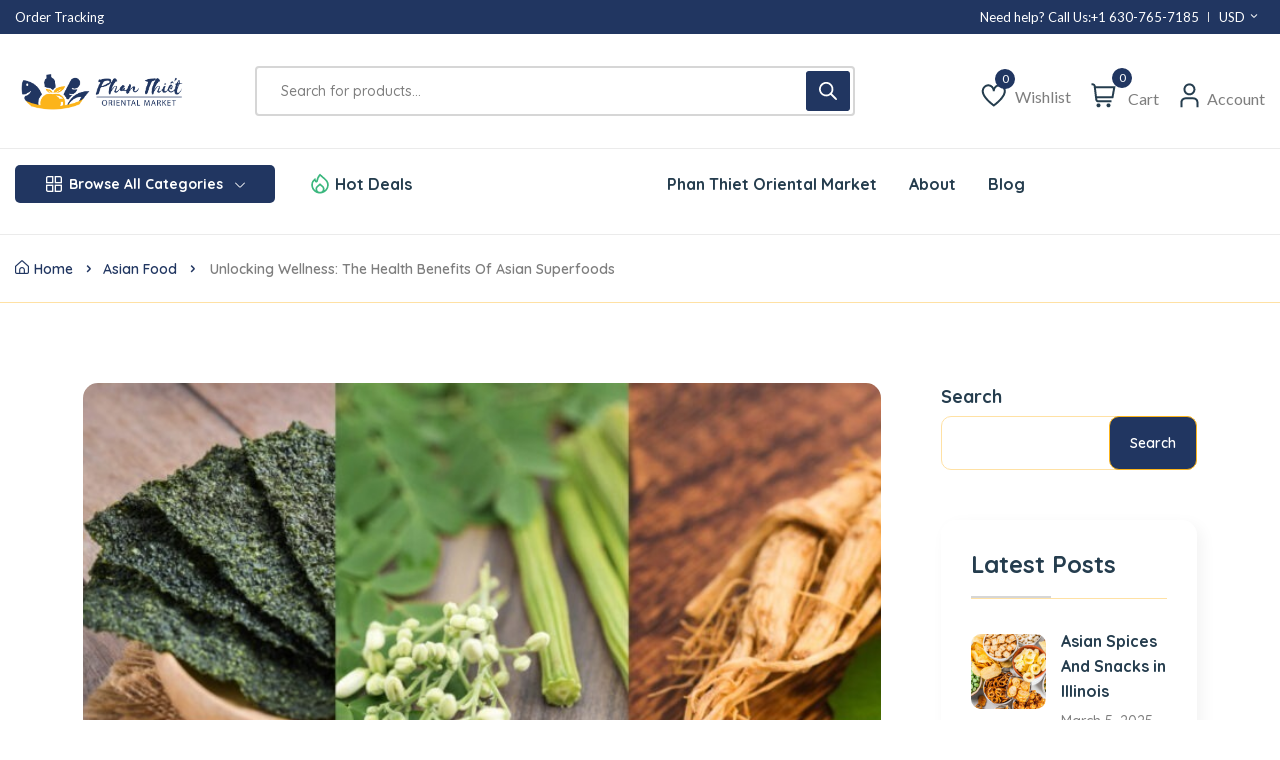

--- FILE ---
content_type: text/html; charset=UTF-8
request_url: https://phanthietstore.com/unlocking-wellness-the-health-benefits-of-asian-superfoods/
body_size: 46971
content:
<!DOCTYPE html>
<html lang="en-US">
<head>
	<!-- Google tag (gtag.js) -->
<script async src="https://www.googletagmanager.com/gtag/js?id=AW-11328273209">
</script>
<script>
  window.dataLayer = window.dataLayer || [];
  function gtag(){dataLayer.push(arguments);}
  gtag('js', new Date());

  gtag('config', 'AW-11328273209');
</script>
	
	<!-- Event snippet for Purchase conversion page -->
<script>
  gtag('event', 'conversion', {
      'send_to': 'AW-11328273209/5bL-CPzCg7EZELn23pkq',
      'value': 1.0,
      'currency': 'USD',
      'transaction_id': ''
  });
</script>
	<meta charset="UTF-8">
	<meta name="viewport" content="width=device-width, initial-scale=1">
	<link rel="pingback" href="https://phanthietstore.com/xmlrpc.php">
	<meta name='robots' content='index, follow, max-image-preview:large, max-snippet:-1, max-video-preview:-1' />

	<!-- This site is optimized with the Yoast SEO plugin v26.8 - https://yoast.com/product/yoast-seo-wordpress/ -->
	<title>Asian Superfoods: Unlocking the Secrets of Health and Longevity</title>
	<meta name="description" content="Dive into the world of Asian Superfoods and discover the power of ancient nutrition. From goji berries to turmeric, learn about these natural." />
	<link rel="canonical" href="https://phanthietstore.com/unlocking-wellness-the-health-benefits-of-asian-superfoods/" />
	<meta property="og:locale" content="en_US" />
	<meta property="og:type" content="article" />
	<meta property="og:title" content="Asian Superfoods: Unlocking the Secrets of Health and Longevity" />
	<meta property="og:description" content="Dive into the world of Asian Superfoods and discover the power of ancient nutrition. From goji berries to turmeric, learn about these natural." />
	<meta property="og:url" content="https://phanthietstore.com/unlocking-wellness-the-health-benefits-of-asian-superfoods/" />
	<meta property="og:site_name" content="Phan Thiet Oriental Market" />
	<meta property="article:publisher" content="https://web.facebook.com/PhanThietOrientalMarket" />
	<meta property="article:published_time" content="2023-12-05T11:32:44+00:00" />
	<meta property="article:modified_time" content="2024-03-05T15:24:40+00:00" />
	<meta property="og:image" content="https://phanthietstore.com/wp-content/uploads/2023/12/The-Health-Benefits-of-Asian-Superfoods-1.jpg" />
	<meta property="og:image:width" content="1920" />
	<meta property="og:image:height" content="1080" />
	<meta property="og:image:type" content="image/jpeg" />
	<meta name="author" content="janidu" />
	<meta name="twitter:card" content="summary_large_image" />
	<meta name="twitter:label1" content="Written by" />
	<meta name="twitter:data1" content="janidu" />
	<meta name="twitter:label2" content="Est. reading time" />
	<meta name="twitter:data2" content="5 minutes" />
	<script type="application/ld+json" class="yoast-schema-graph">{"@context":"https://schema.org","@graph":[{"@type":"Article","@id":"https://phanthietstore.com/unlocking-wellness-the-health-benefits-of-asian-superfoods/#article","isPartOf":{"@id":"https://phanthietstore.com/unlocking-wellness-the-health-benefits-of-asian-superfoods/"},"author":{"name":"janidu","@id":"https://test.phanthietstore.com/#/schema/person/02dc71f207d23a22bd9fb152d4f3923f"},"headline":"Unlocking Wellness: The Health Benefits of Asian Superfoods","datePublished":"2023-12-05T11:32:44+00:00","dateModified":"2024-03-05T15:24:40+00:00","mainEntityOfPage":{"@id":"https://phanthietstore.com/unlocking-wellness-the-health-benefits-of-asian-superfoods/"},"wordCount":579,"commentCount":0,"publisher":{"@id":"https://test.phanthietstore.com/#organization"},"image":{"@id":"https://phanthietstore.com/unlocking-wellness-the-health-benefits-of-asian-superfoods/#primaryimage"},"thumbnailUrl":"https://phanthietstore.com/wp-content/uploads/2023/12/The-Health-Benefits-of-Asian-Superfoods-1.jpg","articleSection":["Asian Food"],"inLanguage":"en-US"},{"@type":"WebPage","@id":"https://phanthietstore.com/unlocking-wellness-the-health-benefits-of-asian-superfoods/","url":"https://phanthietstore.com/unlocking-wellness-the-health-benefits-of-asian-superfoods/","name":"Asian Superfoods: Unlocking the Secrets of Health and Longevity","isPartOf":{"@id":"https://test.phanthietstore.com/#website"},"primaryImageOfPage":{"@id":"https://phanthietstore.com/unlocking-wellness-the-health-benefits-of-asian-superfoods/#primaryimage"},"image":{"@id":"https://phanthietstore.com/unlocking-wellness-the-health-benefits-of-asian-superfoods/#primaryimage"},"thumbnailUrl":"https://phanthietstore.com/wp-content/uploads/2023/12/The-Health-Benefits-of-Asian-Superfoods-1.jpg","datePublished":"2023-12-05T11:32:44+00:00","dateModified":"2024-03-05T15:24:40+00:00","description":"Dive into the world of Asian Superfoods and discover the power of ancient nutrition. From goji berries to turmeric, learn about these natural.","breadcrumb":{"@id":"https://phanthietstore.com/unlocking-wellness-the-health-benefits-of-asian-superfoods/#breadcrumb"},"inLanguage":"en-US","potentialAction":[{"@type":"ReadAction","target":["https://phanthietstore.com/unlocking-wellness-the-health-benefits-of-asian-superfoods/"]}]},{"@type":"ImageObject","inLanguage":"en-US","@id":"https://phanthietstore.com/unlocking-wellness-the-health-benefits-of-asian-superfoods/#primaryimage","url":"https://phanthietstore.com/wp-content/uploads/2023/12/The-Health-Benefits-of-Asian-Superfoods-1.jpg","contentUrl":"https://phanthietstore.com/wp-content/uploads/2023/12/The-Health-Benefits-of-Asian-Superfoods-1.jpg","width":1920,"height":1080,"caption":"The Health Benefits of Asian Superfoods"},{"@type":"BreadcrumbList","@id":"https://phanthietstore.com/unlocking-wellness-the-health-benefits-of-asian-superfoods/#breadcrumb","itemListElement":[{"@type":"ListItem","position":1,"name":"Home","item":"https://phanthietstore.com/"},{"@type":"ListItem","position":2,"name":"Unlocking Wellness: The Health Benefits of Asian Superfoods"}]},{"@type":"WebSite","@id":"https://test.phanthietstore.com/#website","url":"https://test.phanthietstore.com/","name":"Phan Thiet Oriental Market","description":"Best Asian Grocery Store in Illinois","publisher":{"@id":"https://test.phanthietstore.com/#organization"},"potentialAction":[{"@type":"SearchAction","target":{"@type":"EntryPoint","urlTemplate":"https://test.phanthietstore.com/?s={search_term_string}"},"query-input":{"@type":"PropertyValueSpecification","valueRequired":true,"valueName":"search_term_string"}}],"inLanguage":"en-US"},{"@type":"Organization","@id":"https://test.phanthietstore.com/#organization","name":"Phan Thiet Oriental Market","url":"https://test.phanthietstore.com/","logo":{"@type":"ImageObject","inLanguage":"en-US","@id":"https://test.phanthietstore.com/#/schema/logo/image/","url":"https://phanthietstore.com/wp-content/uploads/2024/03/Phan-Thiet-Logo-Final_HR.png","contentUrl":"https://phanthietstore.com/wp-content/uploads/2024/03/Phan-Thiet-Logo-Final_HR.png","width":4481,"height":1421,"caption":"Phan Thiet Oriental Market"},"image":{"@id":"https://test.phanthietstore.com/#/schema/logo/image/"},"sameAs":["https://web.facebook.com/PhanThietOrientalMarket","https://www.yelp.com/biz/phan-thiet-oriental-market-carol-stream","https://www.youtube.com/channel/UCAG7rFDidpcwa8Hk6AJXxXw","https://www.instagram.com/phanthietstores/","https://www.tiktok.com/@phanthietstore"]},{"@type":"Person","@id":"https://test.phanthietstore.com/#/schema/person/02dc71f207d23a22bd9fb152d4f3923f","name":"janidu","image":{"@type":"ImageObject","inLanguage":"en-US","@id":"https://test.phanthietstore.com/#/schema/person/image/","url":"https://secure.gravatar.com/avatar/7e5ff2e265b0ae65017ebbc7e3fdc3b03deda1b266876dfb3bd78422280b3189?s=96&d=mm&r=g","contentUrl":"https://secure.gravatar.com/avatar/7e5ff2e265b0ae65017ebbc7e3fdc3b03deda1b266876dfb3bd78422280b3189?s=96&d=mm&r=g","caption":"janidu"},"sameAs":["https://phanthietstore.com"],"url":"https://phanthietstore.com/author/janidu/"}]}</script>
	<!-- / Yoast SEO plugin. -->


<link rel='dns-prefetch' href='//capi-automation.s3.us-east-2.amazonaws.com' />
<link rel='dns-prefetch' href='//www.googletagmanager.com' />
<link rel='dns-prefetch' href='//fonts.googleapis.com' />
<link rel="alternate" type="application/rss+xml" title="Phan Thiet Oriental Market &raquo; Feed" href="https://phanthietstore.com/feed/" />
<link rel="alternate" title="oEmbed (JSON)" type="application/json+oembed" href="https://phanthietstore.com/wp-json/oembed/1.0/embed?url=https%3A%2F%2Fphanthietstore.com%2Funlocking-wellness-the-health-benefits-of-asian-superfoods%2F" />
<link rel="alternate" title="oEmbed (XML)" type="text/xml+oembed" href="https://phanthietstore.com/wp-json/oembed/1.0/embed?url=https%3A%2F%2Fphanthietstore.com%2Funlocking-wellness-the-health-benefits-of-asian-superfoods%2F&#038;format=xml" />
<style id='wp-img-auto-sizes-contain-inline-css' type='text/css'>
img:is([sizes=auto i],[sizes^="auto," i]){contain-intrinsic-size:3000px 1500px}
/*# sourceURL=wp-img-auto-sizes-contain-inline-css */
</style>
<link rel='stylesheet' id='woobt-blocks-css' href='https://phanthietstore.com/wp-content/plugins/woo-bought-together/assets/css/blocks.css?ver=7.7.5' type='text/css' media='all' />
<link rel='stylesheet' id='woo-conditional-shipping-blocks-style-css' href='https://phanthietstore.com/wp-content/plugins/conditional-shipping-for-woocommerce/frontend/css/woo-conditional-shipping.css?ver=3.6.0.free' type='text/css' media='all' />
<link rel='stylesheet' id='search-style-css' href='https://phanthietstore.com/wp-content/plugins/nest-addons/woocommerce/product-search/css/style.css?ver=1.0' type='text/css' media='all' />
<style id='wp-emoji-styles-inline-css' type='text/css'>

	img.wp-smiley, img.emoji {
		display: inline !important;
		border: none !important;
		box-shadow: none !important;
		height: 1em !important;
		width: 1em !important;
		margin: 0 0.07em !important;
		vertical-align: -0.1em !important;
		background: none !important;
		padding: 0 !important;
	}
/*# sourceURL=wp-emoji-styles-inline-css */
</style>
<link rel='stylesheet' id='wp-block-library-css' href='https://phanthietstore.com/wp-includes/css/dist/block-library/style.min.css?ver=6.9' type='text/css' media='all' />
<style id='classic-theme-styles-inline-css' type='text/css'>
/*! This file is auto-generated */
.wp-block-button__link{color:#fff;background-color:#32373c;border-radius:9999px;box-shadow:none;text-decoration:none;padding:calc(.667em + 2px) calc(1.333em + 2px);font-size:1.125em}.wp-block-file__button{background:#32373c;color:#fff;text-decoration:none}
/*# sourceURL=/wp-includes/css/classic-themes.min.css */
</style>
<style id='global-styles-inline-css' type='text/css'>
:root{--wp--preset--aspect-ratio--square: 1;--wp--preset--aspect-ratio--4-3: 4/3;--wp--preset--aspect-ratio--3-4: 3/4;--wp--preset--aspect-ratio--3-2: 3/2;--wp--preset--aspect-ratio--2-3: 2/3;--wp--preset--aspect-ratio--16-9: 16/9;--wp--preset--aspect-ratio--9-16: 9/16;--wp--preset--color--black: #000000;--wp--preset--color--cyan-bluish-gray: #abb8c3;--wp--preset--color--white: #ffffff;--wp--preset--color--pale-pink: #f78da7;--wp--preset--color--vivid-red: #cf2e2e;--wp--preset--color--luminous-vivid-orange: #ff6900;--wp--preset--color--luminous-vivid-amber: #fcb900;--wp--preset--color--light-green-cyan: #7bdcb5;--wp--preset--color--vivid-green-cyan: #00d084;--wp--preset--color--pale-cyan-blue: #8ed1fc;--wp--preset--color--vivid-cyan-blue: #0693e3;--wp--preset--color--vivid-purple: #9b51e0;--wp--preset--gradient--vivid-cyan-blue-to-vivid-purple: linear-gradient(135deg,rgb(6,147,227) 0%,rgb(155,81,224) 100%);--wp--preset--gradient--light-green-cyan-to-vivid-green-cyan: linear-gradient(135deg,rgb(122,220,180) 0%,rgb(0,208,130) 100%);--wp--preset--gradient--luminous-vivid-amber-to-luminous-vivid-orange: linear-gradient(135deg,rgb(252,185,0) 0%,rgb(255,105,0) 100%);--wp--preset--gradient--luminous-vivid-orange-to-vivid-red: linear-gradient(135deg,rgb(255,105,0) 0%,rgb(207,46,46) 100%);--wp--preset--gradient--very-light-gray-to-cyan-bluish-gray: linear-gradient(135deg,rgb(238,238,238) 0%,rgb(169,184,195) 100%);--wp--preset--gradient--cool-to-warm-spectrum: linear-gradient(135deg,rgb(74,234,220) 0%,rgb(151,120,209) 20%,rgb(207,42,186) 40%,rgb(238,44,130) 60%,rgb(251,105,98) 80%,rgb(254,248,76) 100%);--wp--preset--gradient--blush-light-purple: linear-gradient(135deg,rgb(255,206,236) 0%,rgb(152,150,240) 100%);--wp--preset--gradient--blush-bordeaux: linear-gradient(135deg,rgb(254,205,165) 0%,rgb(254,45,45) 50%,rgb(107,0,62) 100%);--wp--preset--gradient--luminous-dusk: linear-gradient(135deg,rgb(255,203,112) 0%,rgb(199,81,192) 50%,rgb(65,88,208) 100%);--wp--preset--gradient--pale-ocean: linear-gradient(135deg,rgb(255,245,203) 0%,rgb(182,227,212) 50%,rgb(51,167,181) 100%);--wp--preset--gradient--electric-grass: linear-gradient(135deg,rgb(202,248,128) 0%,rgb(113,206,126) 100%);--wp--preset--gradient--midnight: linear-gradient(135deg,rgb(2,3,129) 0%,rgb(40,116,252) 100%);--wp--preset--font-size--small: 13px;--wp--preset--font-size--medium: 20px;--wp--preset--font-size--large: 36px;--wp--preset--font-size--x-large: 42px;--wp--preset--spacing--20: 0.44rem;--wp--preset--spacing--30: 0.67rem;--wp--preset--spacing--40: 1rem;--wp--preset--spacing--50: 1.5rem;--wp--preset--spacing--60: 2.25rem;--wp--preset--spacing--70: 3.38rem;--wp--preset--spacing--80: 5.06rem;--wp--preset--shadow--natural: 6px 6px 9px rgba(0, 0, 0, 0.2);--wp--preset--shadow--deep: 12px 12px 50px rgba(0, 0, 0, 0.4);--wp--preset--shadow--sharp: 6px 6px 0px rgba(0, 0, 0, 0.2);--wp--preset--shadow--outlined: 6px 6px 0px -3px rgb(255, 255, 255), 6px 6px rgb(0, 0, 0);--wp--preset--shadow--crisp: 6px 6px 0px rgb(0, 0, 0);}:where(.is-layout-flex){gap: 0.5em;}:where(.is-layout-grid){gap: 0.5em;}body .is-layout-flex{display: flex;}.is-layout-flex{flex-wrap: wrap;align-items: center;}.is-layout-flex > :is(*, div){margin: 0;}body .is-layout-grid{display: grid;}.is-layout-grid > :is(*, div){margin: 0;}:where(.wp-block-columns.is-layout-flex){gap: 2em;}:where(.wp-block-columns.is-layout-grid){gap: 2em;}:where(.wp-block-post-template.is-layout-flex){gap: 1.25em;}:where(.wp-block-post-template.is-layout-grid){gap: 1.25em;}.has-black-color{color: var(--wp--preset--color--black) !important;}.has-cyan-bluish-gray-color{color: var(--wp--preset--color--cyan-bluish-gray) !important;}.has-white-color{color: var(--wp--preset--color--white) !important;}.has-pale-pink-color{color: var(--wp--preset--color--pale-pink) !important;}.has-vivid-red-color{color: var(--wp--preset--color--vivid-red) !important;}.has-luminous-vivid-orange-color{color: var(--wp--preset--color--luminous-vivid-orange) !important;}.has-luminous-vivid-amber-color{color: var(--wp--preset--color--luminous-vivid-amber) !important;}.has-light-green-cyan-color{color: var(--wp--preset--color--light-green-cyan) !important;}.has-vivid-green-cyan-color{color: var(--wp--preset--color--vivid-green-cyan) !important;}.has-pale-cyan-blue-color{color: var(--wp--preset--color--pale-cyan-blue) !important;}.has-vivid-cyan-blue-color{color: var(--wp--preset--color--vivid-cyan-blue) !important;}.has-vivid-purple-color{color: var(--wp--preset--color--vivid-purple) !important;}.has-black-background-color{background-color: var(--wp--preset--color--black) !important;}.has-cyan-bluish-gray-background-color{background-color: var(--wp--preset--color--cyan-bluish-gray) !important;}.has-white-background-color{background-color: var(--wp--preset--color--white) !important;}.has-pale-pink-background-color{background-color: var(--wp--preset--color--pale-pink) !important;}.has-vivid-red-background-color{background-color: var(--wp--preset--color--vivid-red) !important;}.has-luminous-vivid-orange-background-color{background-color: var(--wp--preset--color--luminous-vivid-orange) !important;}.has-luminous-vivid-amber-background-color{background-color: var(--wp--preset--color--luminous-vivid-amber) !important;}.has-light-green-cyan-background-color{background-color: var(--wp--preset--color--light-green-cyan) !important;}.has-vivid-green-cyan-background-color{background-color: var(--wp--preset--color--vivid-green-cyan) !important;}.has-pale-cyan-blue-background-color{background-color: var(--wp--preset--color--pale-cyan-blue) !important;}.has-vivid-cyan-blue-background-color{background-color: var(--wp--preset--color--vivid-cyan-blue) !important;}.has-vivid-purple-background-color{background-color: var(--wp--preset--color--vivid-purple) !important;}.has-black-border-color{border-color: var(--wp--preset--color--black) !important;}.has-cyan-bluish-gray-border-color{border-color: var(--wp--preset--color--cyan-bluish-gray) !important;}.has-white-border-color{border-color: var(--wp--preset--color--white) !important;}.has-pale-pink-border-color{border-color: var(--wp--preset--color--pale-pink) !important;}.has-vivid-red-border-color{border-color: var(--wp--preset--color--vivid-red) !important;}.has-luminous-vivid-orange-border-color{border-color: var(--wp--preset--color--luminous-vivid-orange) !important;}.has-luminous-vivid-amber-border-color{border-color: var(--wp--preset--color--luminous-vivid-amber) !important;}.has-light-green-cyan-border-color{border-color: var(--wp--preset--color--light-green-cyan) !important;}.has-vivid-green-cyan-border-color{border-color: var(--wp--preset--color--vivid-green-cyan) !important;}.has-pale-cyan-blue-border-color{border-color: var(--wp--preset--color--pale-cyan-blue) !important;}.has-vivid-cyan-blue-border-color{border-color: var(--wp--preset--color--vivid-cyan-blue) !important;}.has-vivid-purple-border-color{border-color: var(--wp--preset--color--vivid-purple) !important;}.has-vivid-cyan-blue-to-vivid-purple-gradient-background{background: var(--wp--preset--gradient--vivid-cyan-blue-to-vivid-purple) !important;}.has-light-green-cyan-to-vivid-green-cyan-gradient-background{background: var(--wp--preset--gradient--light-green-cyan-to-vivid-green-cyan) !important;}.has-luminous-vivid-amber-to-luminous-vivid-orange-gradient-background{background: var(--wp--preset--gradient--luminous-vivid-amber-to-luminous-vivid-orange) !important;}.has-luminous-vivid-orange-to-vivid-red-gradient-background{background: var(--wp--preset--gradient--luminous-vivid-orange-to-vivid-red) !important;}.has-very-light-gray-to-cyan-bluish-gray-gradient-background{background: var(--wp--preset--gradient--very-light-gray-to-cyan-bluish-gray) !important;}.has-cool-to-warm-spectrum-gradient-background{background: var(--wp--preset--gradient--cool-to-warm-spectrum) !important;}.has-blush-light-purple-gradient-background{background: var(--wp--preset--gradient--blush-light-purple) !important;}.has-blush-bordeaux-gradient-background{background: var(--wp--preset--gradient--blush-bordeaux) !important;}.has-luminous-dusk-gradient-background{background: var(--wp--preset--gradient--luminous-dusk) !important;}.has-pale-ocean-gradient-background{background: var(--wp--preset--gradient--pale-ocean) !important;}.has-electric-grass-gradient-background{background: var(--wp--preset--gradient--electric-grass) !important;}.has-midnight-gradient-background{background: var(--wp--preset--gradient--midnight) !important;}.has-small-font-size{font-size: var(--wp--preset--font-size--small) !important;}.has-medium-font-size{font-size: var(--wp--preset--font-size--medium) !important;}.has-large-font-size{font-size: var(--wp--preset--font-size--large) !important;}.has-x-large-font-size{font-size: var(--wp--preset--font-size--x-large) !important;}
:where(.wp-block-post-template.is-layout-flex){gap: 1.25em;}:where(.wp-block-post-template.is-layout-grid){gap: 1.25em;}
:where(.wp-block-term-template.is-layout-flex){gap: 1.25em;}:where(.wp-block-term-template.is-layout-grid){gap: 1.25em;}
:where(.wp-block-columns.is-layout-flex){gap: 2em;}:where(.wp-block-columns.is-layout-grid){gap: 2em;}
:root :where(.wp-block-pullquote){font-size: 1.5em;line-height: 1.6;}
/*# sourceURL=global-styles-inline-css */
</style>
<link rel='stylesheet' id='contact-form-7-css' href='https://phanthietstore.com/wp-content/plugins/contact-form-7/includes/css/styles.css?ver=6.1.4' type='text/css' media='all' />
<link rel='stylesheet' id='min-and-max-quantity-for-woocommerce-css' href='https://phanthietstore.com/wp-content/plugins/min-and-max-quantity-for-woocommerce/public/css/mmqw-for-woocommerce-public.css?ver=2.1.0' type='text/css' media='all' />
<link rel='stylesheet' id='cr-product-notice-styles-css' href='https://phanthietstore.com/wp-content/plugins/product-notices-for-woocommerce/assets/css/frontend/global.css?ver=1.3.3' type='text/css' media='all' />
<link rel='stylesheet' id='cbwct-animate-css' href='https://phanthietstore.com/wp-content/plugins/wc-order-tracker/css/ali-animate.css?ver=6.9' type='text/css' media='all' />
<link rel='stylesheet' id='cbwct-tracker-style-css' href='https://phanthietstore.com/wp-content/plugins/wc-order-tracker/css/style.css?ver=6.9' type='text/css' media='all' />
<link rel='stylesheet' id='cbwct-tracker-responsive-css' href='https://phanthietstore.com/wp-content/plugins/wc-order-tracker/css/responsive.css?ver=6.9' type='text/css' media='all' />
<link rel='stylesheet' id='woocommerce-layout-css' href='https://phanthietstore.com/wp-content/plugins/woocommerce/assets/css/woocommerce-layout.css?ver=10.4.3' type='text/css' media='all' />
<link rel='stylesheet' id='woocommerce-smallscreen-css' href='https://phanthietstore.com/wp-content/plugins/woocommerce/assets/css/woocommerce-smallscreen.css?ver=10.4.3' type='text/css' media='only screen and (max-width: 768px)' />
<link rel='stylesheet' id='woocommerce-general-css' href='https://phanthietstore.com/wp-content/plugins/woocommerce/assets/css/woocommerce.css?ver=10.4.3' type='text/css' media='all' />
<style id='woocommerce-inline-inline-css' type='text/css'>
.woocommerce form .form-row .required { visibility: visible; }
/*# sourceURL=woocommerce-inline-inline-css */
</style>
<link rel='stylesheet' id='woo_conditional_shipping_css-css' href='https://phanthietstore.com/wp-content/plugins/conditional-shipping-for-woocommerce/includes/frontend/../../frontend/css/woo-conditional-shipping.css?ver=3.6.0.free' type='text/css' media='all' />
<link rel='stylesheet' id='bootstrap-css' href='https://phanthietstore.com/wp-content/plugins/nest-addons/assets/css/vendors/bootstrap.min.css?ver=5.0.2' type='text/css' media='all' />
<link rel='stylesheet' id='animation-css' href='https://phanthietstore.com/wp-content/plugins/nest-addons/assets/css/plugins/animate.min.css?ver=4.1.1' type='text/css' media='all' />
<link rel='stylesheet' id='infinite-css' href='https://phanthietstore.com/wp-content/plugins/nest-addons/assets/css/plugins/infinite-scroll-docs.css?ver=8.0.1' type='text/css' media='all' />
<link rel='stylesheet' id='uicons-css' href='https://phanthietstore.com/wp-content/plugins/nest-addons/assets/css/vendors/uicons-regular-straight.css?ver=1.0.0' type='text/css' media='all' />
<link rel='stylesheet' id='icomoon-css' href='https://phanthietstore.com/wp-content/plugins/nest-addons/assets/fonts/icomoon/icomoon.css?ver=1.0.0' type='text/css' media='all' />
<link rel='stylesheet' id='swicss-css' href='https://phanthietstore.com/wp-content/plugins/nest-addons/assets/css/plugins/swiper.css?ver=8.4.6' type='text/css' media='all' />
<link rel='stylesheet' id='select2css-css' href='https://phanthietstore.com/wp-content/plugins/nest-addons/assets/css/plugins/select2.min.css?ver=4.07' type='text/css' media='all' />
<link rel='stylesheet' id='nest-meta-box-css' href='https://phanthietstore.com/wp-content/themes/steelthemes-nest/assets/css/metabox.css?ver=1769367966' type='text/css' media='all' />
<link rel='stylesheet' id='elementor-frontend-css' href='https://phanthietstore.com/wp-content/plugins/elementor/assets/css/frontend.min.css?ver=3.34.2' type='text/css' media='all' />
<link rel='stylesheet' id='nest-wooproductfilter-css' href='https://phanthietstore.com/wp-content/themes/steelthemes-nest/assets/css/overwrite/woofilter.css?ver=6.9' type='text/css' media='all' />
<link rel='stylesheet' id='style-css' href='https://phanthietstore.com/wp-content/themes/steelthemes-nest/style.css?ver=1769367966' type='text/css' media='all' />
<link rel='stylesheet' id='nest-main-style-css' href='https://phanthietstore.com/wp-content/plugins/nest-addons/assets/css/sass/main.css?ver=1769367966' type='text/css' media='all' />
<style id='nest-main-style-inline-css' type='text/css'>
:root   {--color-brand:#213661!important}:root   {--color-brand-dark:#FBB41B!important; }:root   {--border-color:#FFE1A4!important; }:root   {--border-color-2:#D6D6D6!important; }.countdown-period.days:before {content:"Days"!important;}.countdown-period.hours:before {content:"Hours"!important;}.countdown-period.mins:before {content:"Mins"!important;}.countdown-period.sec:before {content:"Secs"!important;}@media(min-width:768px){body .product-img-zoom img , .product-img-action-wrap  img , .product_style_five .product-img-inner a img ,
                .product_grid_style_two .woocommerce-product-gallery__wrapper img {height:150px!important; width:auto!important; margin-left:auto!important; margin-right:auto!important;}}@media(max-width:768px){body .product-img-zoom img ,  .product-img-action-wrap img , .product_style_five .product-img-inner a img ,
                .product_grid_style_two .woocommerce-product-gallery__wrapper img {height:150px!important; width:auto!important; margin-left:auto!important; margin-right:auto!important;}}
body .product-type-simple .product-cart-wrap.style_one .product-card-bottom .add-cart a::before, body .product-type-simple .product-cart-wrap.deals_style_one .product-card-bottom .add-cart a::before {content:"Add"!important;}
/*# sourceURL=nest-main-style-inline-css */
</style>
<link rel='stylesheet' id='woo-variation-swatches-css' href='https://phanthietstore.com/wp-content/plugins/woo-variation-swatches/assets/css/frontend.min.css?ver=1740077604' type='text/css' media='all' />
<style id='woo-variation-swatches-inline-css' type='text/css'>
:root {
--wvs-tick:url("data:image/svg+xml;utf8,%3Csvg filter='drop-shadow(0px 0px 2px rgb(0 0 0 / .8))' xmlns='http://www.w3.org/2000/svg'  viewBox='0 0 30 30'%3E%3Cpath fill='none' stroke='%23ffffff' stroke-linecap='round' stroke-linejoin='round' stroke-width='4' d='M4 16L11 23 27 7'/%3E%3C/svg%3E");

--wvs-cross:url("data:image/svg+xml;utf8,%3Csvg filter='drop-shadow(0px 0px 5px rgb(255 255 255 / .6))' xmlns='http://www.w3.org/2000/svg' width='72px' height='72px' viewBox='0 0 24 24'%3E%3Cpath fill='none' stroke='%23ff0000' stroke-linecap='round' stroke-width='0.6' d='M5 5L19 19M19 5L5 19'/%3E%3C/svg%3E");
--wvs-single-product-item-width:30px;
--wvs-single-product-item-height:30px;
--wvs-single-product-item-font-size:16px}
/*# sourceURL=woo-variation-swatches-inline-css */
</style>
<link rel='stylesheet' id='slick-css' href='https://phanthietstore.com/wp-content/plugins/woo-bought-together/assets/slick/slick.css?ver=6.9' type='text/css' media='all' />
<link rel='stylesheet' id='woobt-frontend-css' href='https://phanthietstore.com/wp-content/plugins/woo-bought-together/assets/css/frontend.css?ver=7.7.5' type='text/css' media='all' />
<link rel='stylesheet' id='hint-css' href='https://phanthietstore.com/wp-content/plugins/woo-smart-compare/assets/libs/hint/hint.min.css?ver=6.9' type='text/css' media='all' />
<link rel='stylesheet' id='perfect-scrollbar-css' href='https://phanthietstore.com/wp-content/plugins/woo-smart-compare/assets/libs/perfect-scrollbar/css/perfect-scrollbar.min.css?ver=6.9' type='text/css' media='all' />
<link rel='stylesheet' id='perfect-scrollbar-wpc-css' href='https://phanthietstore.com/wp-content/plugins/woo-smart-compare/assets/libs/perfect-scrollbar/css/custom-theme.css?ver=6.9' type='text/css' media='all' />
<link rel='stylesheet' id='woosc-frontend-css' href='https://phanthietstore.com/wp-content/plugins/woo-smart-compare/assets/css/frontend.css?ver=6.5.3' type='text/css' media='all' />
<link rel='stylesheet' id='woosw-icons-css' href='https://phanthietstore.com/wp-content/plugins/woo-smart-wishlist/assets/css/icons.css?ver=5.0.8' type='text/css' media='all' />
<link rel='stylesheet' id='woosw-frontend-css' href='https://phanthietstore.com/wp-content/plugins/woo-smart-wishlist/assets/css/frontend.css?ver=5.0.8' type='text/css' media='all' />
<style id='woosw-frontend-inline-css' type='text/css'>
.woosw-popup .woosw-popup-inner .woosw-popup-content .woosw-popup-content-bot .woosw-notice { background-color: #5fbd74; } .woosw-popup .woosw-popup-inner .woosw-popup-content .woosw-popup-content-bot .woosw-popup-content-bot-inner a:hover { color: #5fbd74; border-color: #5fbd74; } 
/*# sourceURL=woosw-frontend-inline-css */
</style>
<link rel='stylesheet' id='dgwt-wcas-style-css' href='https://phanthietstore.com/wp-content/plugins/ajax-search-for-woocommerce/assets/css/style.min.css?ver=1.30.0' type='text/css' media='all' />
<link rel='stylesheet' id='steelthemes-nest-minified-style-css' href='https://phanthietstore.com/wp-content/themes/steelthemes-nest/style.min.css?ver=6.9' type='text/css' media='all' />
<link rel='stylesheet' id='nest-fonts-css' href='https://fonts.googleapis.com/css?family=Lato%3A300%2C300i%2C400%2C400i%2C700%2C700i%2C900%2C900i%7CQuicksand%3A300%2C400%2C500%2C600%2C700&#038;subset=latin%2Clatin-ext' type='text/css' media='all' />
<link rel='stylesheet' id='nest-scondary-style-css' href='https://phanthietstore.com/wp-content/themes/steelthemes-nest/assets/css/overwrite/theme-extra.css?ver=6.9' type='text/css' media='all' />
<link rel='stylesheet' id='nest-main-mb-style-css' href='https://phanthietstore.com/wp-content/themes/steelthemes-nest/assets/css/overwrite/mobile.css?ver=6.9' type='text/css' media='all' />
<link rel='stylesheet' id='awcfe-frontend-css' href='https://phanthietstore.com/wp-content/plugins/checkout-field-editor-and-manager-for-woocommerce/assets/css/frontend.css?ver=3.0.1' type='text/css' media='all' />
<link rel='stylesheet' id='woo_discount_pro_style-css' href='https://phanthietstore.com/wp-content/plugins/woo-discount-rules-pro/Assets/Css/awdr_style.css?ver=2.6.5' type='text/css' media='all' />
<script type="text/javascript" src="https://phanthietstore.com/wp-includes/js/jquery/jquery.min.js?ver=3.7.1" id="jquery-core-js"></script>
<script type="text/javascript" src="https://phanthietstore.com/wp-includes/js/jquery/jquery-migrate.min.js?ver=3.4.1" id="jquery-migrate-js"></script>
<script type="text/javascript" id="min-and-max-quantity-for-woocommerce-js-extra">
/* <![CDATA[ */
var mmqw_plugin_vars = {"one_quantity":"Quantity: "};
//# sourceURL=min-and-max-quantity-for-woocommerce-js-extra
/* ]]> */
</script>
<script type="text/javascript" src="https://phanthietstore.com/wp-content/plugins/min-and-max-quantity-for-woocommerce/public/js/mmqw-for-woocommerce-public.js?ver=2.1.0" id="min-and-max-quantity-for-woocommerce-js"></script>
<script type="text/javascript" src="https://phanthietstore.com/wp-content/plugins/woocommerce/assets/js/jquery-blockui/jquery.blockUI.min.js?ver=2.7.0-wc.10.4.3" id="wc-jquery-blockui-js" data-wp-strategy="defer"></script>
<script type="text/javascript" id="wc-add-to-cart-js-extra">
/* <![CDATA[ */
var wc_add_to_cart_params = {"ajax_url":"/wp-admin/admin-ajax.php","wc_ajax_url":"/?wc-ajax=%%endpoint%%","i18n_view_cart":"View cart","cart_url":"https://phanthietstore.com/cart/","is_cart":"","cart_redirect_after_add":"no"};
//# sourceURL=wc-add-to-cart-js-extra
/* ]]> */
</script>
<script type="text/javascript" src="https://phanthietstore.com/wp-content/plugins/woocommerce/assets/js/frontend/add-to-cart.min.js?ver=10.4.3" id="wc-add-to-cart-js" defer="defer" data-wp-strategy="defer"></script>
<script type="text/javascript" src="https://phanthietstore.com/wp-content/plugins/woocommerce/assets/js/js-cookie/js.cookie.min.js?ver=2.1.4-wc.10.4.3" id="wc-js-cookie-js" data-wp-strategy="defer"></script>
<script type="text/javascript" id="woocommerce-js-extra">
/* <![CDATA[ */
var woocommerce_params = {"ajax_url":"/wp-admin/admin-ajax.php","wc_ajax_url":"/?wc-ajax=%%endpoint%%","i18n_password_show":"Show password","i18n_password_hide":"Hide password"};
//# sourceURL=woocommerce-js-extra
/* ]]> */
</script>
<script type="text/javascript" src="https://phanthietstore.com/wp-content/plugins/woocommerce/assets/js/frontend/woocommerce.min.js?ver=10.4.3" id="woocommerce-js" defer="defer" data-wp-strategy="defer"></script>
<script type="text/javascript" id="woo-conditional-shipping-js-js-extra">
/* <![CDATA[ */
var conditional_shipping_settings = {"trigger_fields":[]};
//# sourceURL=woo-conditional-shipping-js-js-extra
/* ]]> */
</script>
<script type="text/javascript" src="https://phanthietstore.com/wp-content/plugins/conditional-shipping-for-woocommerce/includes/frontend/../../frontend/js/woo-conditional-shipping.js?ver=3.6.0.free" id="woo-conditional-shipping-js-js"></script>
<script type="text/javascript" src="https://phanthietstore.com/wp-content/plugins/woocommerce/assets/js/select2/select2.full.min.js?ver=4.0.3-wc.10.4.3" id="wc-select2-js" defer="defer" data-wp-strategy="defer"></script>

<!-- Google tag (gtag.js) snippet added by Site Kit -->
<!-- Google Analytics snippet added by Site Kit -->
<script type="text/javascript" src="https://www.googletagmanager.com/gtag/js?id=GT-5M8LJ7L" id="google_gtagjs-js" async></script>
<script type="text/javascript" id="google_gtagjs-js-after">
/* <![CDATA[ */
window.dataLayer = window.dataLayer || [];function gtag(){dataLayer.push(arguments);}
gtag("set","linker",{"domains":["phanthietstore.com"]});
gtag("js", new Date());
gtag("set", "developer_id.dZTNiMT", true);
gtag("config", "GT-5M8LJ7L");
//# sourceURL=google_gtagjs-js-after
/* ]]> */
</script>
<link rel="https://api.w.org/" href="https://phanthietstore.com/wp-json/" /><link rel="alternate" title="JSON" type="application/json" href="https://phanthietstore.com/wp-json/wp/v2/posts/11091" /><link rel="EditURI" type="application/rsd+xml" title="RSD" href="https://phanthietstore.com/xmlrpc.php?rsd" />
<meta name="generator" content="WordPress 6.9" />
<meta name="generator" content="WooCommerce 10.4.3" />
<link rel='shortlink' href='https://phanthietstore.com/?p=11091' />
<meta name="generator" content="Site Kit by Google 1.170.0" /><meta name="generator" content="Redux 4.5.7" />
<!-- This website runs the Product Feed PRO for WooCommerce by AdTribes.io plugin - version woocommercesea_option_installed_version -->
		<style>
			.dgwt-wcas-ico-magnifier,.dgwt-wcas-ico-magnifier-handler{max-width:20px}.dgwt-wcas-search-wrapp{max-width:600px}		</style>
			<noscript><style>.woocommerce-product-gallery{ opacity: 1 !important; }</style></noscript>
	
<!-- Google AdSense meta tags added by Site Kit -->
<meta name="google-adsense-platform-account" content="ca-host-pub-2644536267352236">
<meta name="google-adsense-platform-domain" content="sitekit.withgoogle.com">
<!-- End Google AdSense meta tags added by Site Kit -->
<meta name="generator" content="Elementor 3.34.2; features: e_font_icon_svg, additional_custom_breakpoints; settings: css_print_method-internal, google_font-enabled, font_display-swap">
			<script  type="text/javascript">
				!function(f,b,e,v,n,t,s){if(f.fbq)return;n=f.fbq=function(){n.callMethod?
					n.callMethod.apply(n,arguments):n.queue.push(arguments)};if(!f._fbq)f._fbq=n;
					n.push=n;n.loaded=!0;n.version='2.0';n.queue=[];t=b.createElement(e);t.async=!0;
					t.src=v;s=b.getElementsByTagName(e)[0];s.parentNode.insertBefore(t,s)}(window,
					document,'script','https://connect.facebook.net/en_US/fbevents.js');
			</script>
			<!-- WooCommerce Facebook Integration Begin -->
			<script  type="text/javascript">

				fbq('init', '833503488593949', {}, {
    "agent": "woocommerce_0-10.4.3-3.5.15"
});

				document.addEventListener( 'DOMContentLoaded', function() {
					// Insert placeholder for events injected when a product is added to the cart through AJAX.
					document.body.insertAdjacentHTML( 'beforeend', '<div class=\"wc-facebook-pixel-event-placeholder\"></div>' );
				}, false );

			</script>
			<!-- WooCommerce Facebook Integration End -->
						<style>
				.e-con.e-parent:nth-of-type(n+4):not(.e-lazyloaded):not(.e-no-lazyload),
				.e-con.e-parent:nth-of-type(n+4):not(.e-lazyloaded):not(.e-no-lazyload) * {
					background-image: none !important;
				}
				@media screen and (max-height: 1024px) {
					.e-con.e-parent:nth-of-type(n+3):not(.e-lazyloaded):not(.e-no-lazyload),
					.e-con.e-parent:nth-of-type(n+3):not(.e-lazyloaded):not(.e-no-lazyload) * {
						background-image: none !important;
					}
				}
				@media screen and (max-height: 640px) {
					.e-con.e-parent:nth-of-type(n+2):not(.e-lazyloaded):not(.e-no-lazyload),
					.e-con.e-parent:nth-of-type(n+2):not(.e-lazyloaded):not(.e-no-lazyload) * {
						background-image: none !important;
					}
				}
			</style>
			<script id='nitro-telemetry-meta' nitro-exclude>window.NPTelemetryMetadata={missReason: (!window.NITROPACK_STATE ? 'cache not found' : 'hit'),pageType: 'post',isEligibleForOptimization: true,}</script><script id='nitro-generic' nitro-exclude>(()=>{window.NitroPack=window.NitroPack||{coreVersion:"na",isCounted:!1};let e=document.createElement("script");if(e.src="https://nitroscripts.com/ZvpbNFNEnLdyaCvAOioeTonnTVKjUsWC",e.async=!0,e.id="nitro-script",document.head.appendChild(e),!window.NitroPack.isCounted){window.NitroPack.isCounted=!0;let t=()=>{navigator.sendBeacon("https://to.getnitropack.com/p",JSON.stringify({siteId:"ZvpbNFNEnLdyaCvAOioeTonnTVKjUsWC",url:window.location.href,isOptimized:!!window.IS_NITROPACK,coreVersion:"na",missReason:window.NPTelemetryMetadata?.missReason||"",pageType:window.NPTelemetryMetadata?.pageType||"",isEligibleForOptimization:!!window.NPTelemetryMetadata?.isEligibleForOptimization}))};(()=>{let e=()=>new Promise(e=>{"complete"===document.readyState?e():window.addEventListener("load",e)}),i=()=>new Promise(e=>{document.prerendering?document.addEventListener("prerenderingchange",e,{once:!0}):e()}),a=async()=>{await i(),await e(),t()};a()})(),window.addEventListener("pageshow",e=>{if(e.persisted){let i=document.prerendering||self.performance?.getEntriesByType?.("navigation")[0]?.activationStart>0;"visible"!==document.visibilityState||i||t()}})}})();</script><link rel="icon" href="https://phanthietstore.com/wp-content/uploads/2024/03/cropped-cropped-Phan-Thiet-Logo-Final_nobackground-32x32.png" sizes="32x32" />
<link rel="icon" href="https://phanthietstore.com/wp-content/uploads/2024/03/cropped-cropped-Phan-Thiet-Logo-Final_nobackground-192x192.png" sizes="192x192" />
<link rel="apple-touch-icon" href="https://phanthietstore.com/wp-content/uploads/2024/03/cropped-cropped-Phan-Thiet-Logo-Final_nobackground-180x180.png" />
<meta name="msapplication-TileImage" content="https://phanthietstore.com/wp-content/uploads/2024/03/cropped-cropped-Phan-Thiet-Logo-Final_nobackground-270x270.png" />
		<style type="text/css" id="wp-custom-css">
			/*.woocommerce ul#shipping_method li{
	    margin: 0em 0em -3.0em;
}*/

#add_payment_method .cart-collaterals .shipping-calculator-button, .woocommerce-cart .cart-collaterals .shipping-calculator-button, .woocommerce-checkout .cart-collaterals .shipping-calculator-button{
	display:none;
}

#add_payment_method .cart-collaterals .cart_totals table, .woocommerce-cart .cart-collaterals .cart_totals table, .woocommerce-checkout .cart-collaterals .cart_totals table{
	display:none;
}

.cart_totals h2{
		display:none;
}

#add_payment_method .wc-proceed-to-checkout, .woocommerce-cart .wc-proceed-to-checkout, .woocommerce-checkout .wc-proceed-to-checkout {
    padding: 1em 0;
    text-align: right;
}

#add_payment_method #payment div.payment_box .form-row, .woocommerce-cart #payment div.payment_box .form-row, .woocommerce-checkout #payment div.payment_box .form-row{
	display:none;
}

@media only screen and (max-width: 600px){.deal .deal-bottom .deals-countdown {
    width: 50px !important;
	}
}

@media only screen and (max-width: 480px){
.deal {
    background-position: center;
}
}

.cbwct-wc-traking-round.active.ali-wc-processing:after{
	background: #ffffffd6 !important;
}

.cbwct-wc-traking-round.active.ali-wc-shipping:after{
		background: #ffffffd6 !important;
}

.elementor-element-62fa712{min-height: 558px;}

#place_order{
	background-color:#FCB41A !important;
	font-size: 15px !important;
    height: 40px !important;
}

.woocommerce-privacy-policy-link{
	color: #FCB41A !important;
}

.woocommerce #content table.cart td.actions .coupon .button.alt, .woocommerce #content table.cart td.actions .coupon .input-text+.button, .woocommerce table.cart td.actions .coupon .button.alt, .woocommerce table.cart td.actions .coupon .input-text+.button, .woocommerce-page #content table.cart td.actions .coupon .button.alt, .woocommerce-page #content table.cart td.actions .coupon .input-text+.button, .woocommerce-page table.cart td.actions .coupon .button.alt, .woocommerce-page table.cart td.actions .coupon .input-text+.button{
	font-size:13px !important;
}

.woocommerce #content table.cart td.actions .button, .woocommerce table.cart td.actions .button, .woocommerce-page #content table.cart td.actions .button, .woocommerce-page table.cart td.actions .button{
	font-size : 13px!important;
}

.woocommerce .cart .button, .woocommerce .cart input.button{
	margin-top: 5px !important;
}

#add_payment_method .wc-proceed-to-checkout a.checkout-button, .woocommerce-cart .wc-proceed-to-checkout a.checkout-button, .woocommerce-checkout .wc-proceed-to-checkout a.checkout-button{
	font-size : 13px!important;
}

.cbwct-tracking-from form input[type="submit"]{
	background: -webkit-linear-gradient(-45deg,#213661 0%,#213661 100%) !important;
}


.product-cart-wrap .product-content-wrap h2 {
   overflow: hidden;
   text-overflow: ellipsis;
   white-space: nowrap;
}

.product-cart-wrap .product-content-wrap h2 a{
overflow: hidden !important;
   text-overflow: ellipsis !important;
   white-space: nowrap !important;
}

.woocommerce-terms-and-conditions-link{
	color:#FDC040 !important;
}

.pg_bg_cover{
	display:none !important;
}

input {
    border: 1px solid var(--border-color) !important;
}

.woocommerce form .form-row .input-text, .woocommerce-page form .form-row .input-text{
	border: 1px solid var(--border-color) !important;
}
	
.header-style-1 .header-middle-ptb-1 {
    padding: 30px 0;
    /* border: solid; */
    border-bottom: solid;
    border-width: 1px;
	border-color: #ebebeb;
}

.comment-form{
	display:none;
}


			</style>
		<style id="nest_theme_mod-dynamic-css" title="dynamic-css" class="redux-options-output">.mobile_header .mobile_midbar_content .logo img{width:200px;}</style></head>
<body class="wp-singular post-template-default single single-post postid-11091 single-format-standard wp-theme-steelthemes-nest wp-child-theme-steelthemes-nest-child theme-steelthemes-nest woocommerce-no-js woo-variation-swatches wvs-behavior-blur wvs-theme-steelthemes-nest-child wvs-show-label wvs-tooltip right-sidebar scrollbarcolor mob_float_enble elementor-default elementor-kit-6">
	<div id="page" class="page_wapper hfeed site"> 
	<!----page_wapper----->
									<div class="quick_view_loading"></div>
				 
<div class="header_area " id="header_contents"> 
    			 <!-- reset the global $wp_query object -->
					<style id="elementor-post-107">.elementor-107 .elementor-element.elementor-element-7de249cb{border-style:solid;border-width:0px 0px 1px 0px;border-color:#EBEBEB;}.elementor-107 .elementor-element.elementor-element-7de249cb, .elementor-107 .elementor-element.elementor-element-7de249cb > .elementor-background-overlay{border-radius:0px 0px 0px 0px;}.elementor-107 .elementor-element.elementor-element-b90f7d9 .logo a img {width:170px!important;min-width:170px!important;}.elementor-107 .elementor-element.elementor-element-b90f7d9 .header-style-1 .header-top-ptb-1 {background:#213661!important;}.elementor-107 .elementor-element.elementor-element-b90f7d9 .header-info.top_left ul li a {color:#FFFFFF!important;}.elementor-107 .elementor-element.elementor-element-b90f7d9 .header-info.top_left ul li a:hover {color:#FFFFFF!important;}.elementor-107 .elementor-element.elementor-element-b90f7d9 .news-flash a {color:#FFFFFF!important;}.elementor-107 .elementor-element.elementor-element-b90f7d9 .header-info-right li.number  {color:#FFFFFF!important;}.elementor-107 .elementor-element.elementor-element-b90f7d9 .header-info-right li.number a.text-brand {color:#FFFFFF!important;}.elementor-107 .elementor-element.elementor-element-b90f7d9 .language-dropdown-active {color:#FFFFFF!important;}</style>		<div data-elementor-type="wp-post" data-elementor-id="107" class="elementor elementor-107">
						<section class="elementor-section elementor-top-section elementor-element elementor-element-7de249cb elementor-section-full_width elementor-section-height-default elementor-section-height-default" data-id="7de249cb" data-element_type="section">
						<div class="elementor-container elementor-column-gap-no">
					<div class="elementor-column elementor-col-100 elementor-top-column elementor-element elementor-element-4b6a9dca" data-id="4b6a9dca" data-element_type="column">
			<div class="elementor-widget-wrap elementor-element-populated">
						<div class="elementor-element elementor-element-b90f7d9 elementor-widget elementor-widget-nest-header-v1" data-id="b90f7d9" data-element_type="widget" data-widget_type="nest-header-v1.default">
				<div class="elementor-widget-container">
					<header class="header-area header-style-1  header-height-2">
        <div class="header-top header-top-ptb-1">
    <div class="auto-container">
            <div class="row align-items-center">
                                <div class="col-xl-4 col-lg-4 col-md-12">
                    <div class="header-info top_left">
                        <ul>
                                                        <li><a href="/orders-tracking/"
                                     target=&quot;_blank&quot;                                     rel=&quot;nofollow&quot;>Order Tracking</a>
                            </li>
                                                    </ul>
                    </div>
                </div>
                                                <div class="col-xl-4 col-lg-4 col-md-12">
                    <div class="text-center">
                        <div class="swiper  news-flash">
                            <div class="swiper-wrapper">
                                                                <div class="swiper-slide">
                                    <a href=""
                                         target=&quot;_blank&quot;                                         rel=&quot;nofollow&quot;></a>
                                </div>
                                                            </div>
                        </div>
                    </div>
                </div>
                                <div class="col-xl-4 col-lg-4 col-md-12">
                    <div class="header-info header-info-right">
                        <ul>
                                                        <li class="number">Need help? Call Us: <a
                                    href="tel:+1 630-765-7185"
                                    class="text-brand">+1 630-765-7185</a></li>
                                                                                                                                                <li>
                                <a class="language-dropdown-active">
                                    USD                                    <i class="fi-rs-angle-small-down"></i>
                                </a>
                                <ul class="language-dropdown">
                                                                        <li>
                                        <a href=""
                                             target=&quot;_blank&quot;                                             rel=&quot;nofollow&quot;>
                                                                                        <img decoding="async" src="https://test.phanthietstore.com/wp-content/uploads/2024/03/placeholder-3.png"
                                                alt="alt" />
                                                                                        USD                                        </a>
                                    </li>
                                                                    </ul>
                            </li>
                                                                                </ul>
                    </div>
                </div>
            </div>
        </div>
    </div>
            <div class="header-middle header-middle-ptb-1">
    <div class="auto-container">
            <div class="header-wrap">
                <div class="logo logo-width-1">
                                            <a href="https://phanthietstore.com/"
                                                class="logo navbar_brand">
                        <img decoding="async" src="https://test.phanthietstore.com/wp-content/uploads/2024/03/Phan-Thiet-Logo-Final_HR.png"
                            alt="Phan Thiet Oriental Market" class="logo_default">
                    </a>
                    <div class="header-action-right d-none">
                        <div class="header-action-2">
                                                                                                                <div class="header-action-icon-2 wish_one"> 
                                                                                                    <a  href="https://phanthietstore.com/wishlist"   target=&quot;_blank&quot;                                     rel=&quot;nofollow&quot;>
                                <svg xmlns="http://www.w3.org/2000/svg" width="25" height="25" viewBox="0 0 25 25" fill="none">
                                    <g>
                                        <path d="M18.2753 1.28351C17.1493 1.30102 16.0478 1.61536 15.0821 2.19478C14.1164 2.7742 13.3207 3.59818 12.7753 4.58351C12.23 3.59818 11.4343 2.7742 10.4686 2.19478C9.50289 1.61536 8.4014 1.30102 7.27535 1.28351C5.48029 1.3615 3.78905 2.14676 2.57113 3.46774C1.35321 4.78872 0.707598 6.53803 0.775349 8.33351C0.775349 15.1085 11.7313 22.9335 12.1973 23.2655L12.7753 23.6745L13.3533 23.2655C13.8193 22.9355 24.7753 15.1085 24.7753 8.33351C24.8431 6.53803 24.1975 4.78872 22.9796 3.46774C21.7616 2.14676 20.0704 1.3615 18.2753 1.28351ZM12.7753 21.2125C9.52235 18.7825 2.77535 12.8125 2.77535 8.33351C2.70699 7.06822 3.14172 5.82724 3.98471 4.88121C4.82771 3.93518 6.01058 3.36086 7.27535 3.28351C8.54012 3.36086 9.72299 3.93518 10.566 4.88121C11.409 5.82724 11.8437 7.06822 11.7753 8.33351H13.7753C13.707 7.06822 14.1417 5.82724 14.9847 4.88121C15.8277 3.93518 17.0106 3.36086 18.2753 3.28351C19.5401 3.36086 20.723 3.93518 21.566 4.88121C22.409 5.82724 22.8437 7.06822 22.7753 8.33351C22.7753 12.8145 16.0283 18.7825 12.7753 21.2125Z" fill="#253D4E"></path>
                                    </g>
                                    <defs>
                                        <clipPath>
                                            <rect width="24" height="24" fill="white" transform="translate(0.775391 0.366516)"></rect>
                                        </clipPath>
                                    </defs>
                                </svg>
                                    <span class="lable">
                                        Wishlist                                    </span>
                                    <div class="menu-item woosw-menu-item menu-item-type-woosw"><span class="woosw-menu-item-inner" data-count="0"></span></div>
                                </a>
                                                            </div>
                                                                                    <div class="header-action-icon-2 cart mini_cart_togglers mb_cart">
                                                                <a class="mini-cart-icon mini_cart_togglers sm_icon">
                                    <svg width="25" height="25" viewBox="0 0 25 25" fill="none"
                                        xmlns="http://www.w3.org/2000/svg">
                                        <g >
                                            <path
                                                d="M24.4941 3.36652H4.73614L4.69414 3.01552C4.60819 2.28593 4.25753 1.61325 3.70863 1.12499C3.15974 0.636739 2.45077 0.366858 1.71614 0.366516L0.494141 0.366516V2.36652H1.71614C1.96107 2.36655 2.19748 2.45647 2.38051 2.61923C2.56355 2.78199 2.68048 3.00626 2.70914 3.24952L4.29414 16.7175C4.38009 17.4471 4.73076 18.1198 5.27965 18.608C5.82855 19.0963 6.53751 19.3662 7.27214 19.3665H20.4941V17.3665H7.27214C7.02705 17.3665 6.79052 17.2764 6.60747 17.1134C6.42441 16.9505 6.30757 16.7259 6.27914 16.4825L6.14814 15.3665H22.3301L24.4941 3.36652ZM20.6581 13.3665H5.91314L4.97214 5.36652H22.1011L20.6581 13.3665Z"
                                                fill="#253D4E" />
                                            <path
                                                d="M7.49414 24.3665C8.59871 24.3665 9.49414 23.4711 9.49414 22.3665C9.49414 21.2619 8.59871 20.3665 7.49414 20.3665C6.38957 20.3665 5.49414 21.2619 5.49414 22.3665C5.49414 23.4711 6.38957 24.3665 7.49414 24.3665Z"
                                                fill="#253D4E" />
                                            <path
                                                d="M17.4941 24.3665C18.5987 24.3665 19.4941 23.4711 19.4941 22.3665C19.4941 21.2619 18.5987 20.3665 17.4941 20.3665C16.3896 20.3665 15.4941 21.2619 15.4941 22.3665C15.4941 23.4711 16.3896 24.3665 17.4941 24.3665Z"
                                                fill="#253D4E" />
                                        </g>
                                        <defs>
                                            <clipPath>
                                                <rect width="24" height="24" fill="white"
                                                    transform="translate(0.494141 0.366516)" />
                                            </clipPath>
                                        </defs>
                                    </svg>
                                    <span class="pro-count blue"> 0                                         </span>
                                </a>
                                <a>
                                    <span class="lable">
                                        Cart                                    </span>
                                </a>
                                                            </div>
                                                                                    <div class="header-action-icon-2">
                                <a class="sm_icon">
                                    <svg xmlns="http://www.w3.org/2000/svg" width="25" height="25" viewBox="0 0 25 25"
                                        fill="none">
                                        <g>
                                            <path
                                                d="M21.4443 24.3665H19.4443V19.3235C19.4435 18.5395 19.1317 17.7879 18.5774 17.2335C18.023 16.6791 17.2713 16.3673 16.4873 16.3665H8.40134C7.61733 16.3673 6.86567 16.6791 6.3113 17.2335C5.75693 17.7879 5.44513 18.5395 5.44434 19.3235V24.3665H3.44434V19.3235C3.44592 18.0093 3.96869 16.7494 4.89796 15.8201C5.82723 14.8909 7.08714 14.3681 8.40134 14.3665H16.4873C17.8015 14.3681 19.0614 14.8909 19.9907 15.8201C20.92 16.7494 21.4427 18.0093 21.4443 19.3235V24.3665Z"
                                                fill="#253D4E" />
                                            <path
                                                d="M12.4443 12.3665C11.2577 12.3665 10.0976 12.0146 9.11092 11.3553C8.12422 10.696 7.35519 9.75898 6.90106 8.66262C6.44694 7.56626 6.32812 6.35986 6.55963 5.19598C6.79114 4.03209 7.36258 2.96299 8.2017 2.12388C9.04081 1.28476 10.1099 0.713318 11.2738 0.481807C12.4377 0.250296 13.6441 0.369116 14.7404 0.823242C15.8368 1.27737 16.7739 2.0464 17.4332 3.0331C18.0924 4.01979 18.4443 5.17983 18.4443 6.36652C18.4427 7.95733 17.8101 9.48253 16.6852 10.6074C15.5604 11.7323 14.0352 12.3649 12.4443 12.3665ZM12.4443 2.36652C11.6532 2.36652 10.8799 2.60111 10.2221 3.04064C9.56426 3.48017 9.05157 4.10488 8.74882 4.83579C8.44607 5.56669 8.36686 6.37096 8.5212 7.14688C8.67554 7.9228 9.0565 8.63554 9.61591 9.19495C10.1753 9.75436 10.8881 10.1353 11.664 10.2897C12.4399 10.444 13.2442 10.3648 13.9751 10.062C14.706 9.75929 15.3307 9.2466 15.7702 8.5888C16.2097 7.931 16.4443 7.15764 16.4443 6.36652C16.4443 5.30565 16.0229 4.28824 15.2728 3.53809C14.5226 2.78795 13.5052 2.36652 12.4443 2.36652Z"
                                                fill="#253D4E" />
                                        </g>
                                        <defs>
                                            <clipPath>
                                                <rect width="24" height="24" fill="white"
                                                    transform="translate(0.444336 0.366516)" />
                                            </clipPath>
                                        </defs>
                                    </svg>
                                </a>
                                <a>
                                    <span class="lable ml-0">
                                        Account                                    </span>
                                </a>
                                <div class="cart-dropdown-wrap  account-dropdown">
                                                                        <ul>
                                                                            <li>
                                                                                        <a href="https://phanthietstore.com/my-account" 
                                                                                                >
                                                Login                                            </a>
                                                                                    </li>
                                                                                                                    </ul>
                                                                    </div>
                            </div>
                                                    </div>
                    </div>
                </div>
                <div class="header-right">
                                        <div class="search-style-2">
                                                    <div  class="dgwt-wcas-search-wrapp dgwt-wcas-has-submit woocommerce dgwt-wcas-style-pirx js-dgwt-wcas-layout-classic dgwt-wcas-layout-classic js-dgwt-wcas-mobile-overlay-enabled">
		<form class="dgwt-wcas-search-form" role="search" action="https://phanthietstore.com/" method="get">
		<div class="dgwt-wcas-sf-wrapp">
						<label class="screen-reader-text"
				   for="dgwt-wcas-search-input-1">Products search</label>

			<input id="dgwt-wcas-search-input-1"
				   type="search"
				   class="dgwt-wcas-search-input"
				   name="s"
				   value=""
				   placeholder="Search for products..."
				   autocomplete="off"
							/>
			<div class="dgwt-wcas-preloader"></div>

			<div class="dgwt-wcas-voice-search"></div>

							<button type="submit"
						aria-label="Search"
						class="dgwt-wcas-search-submit">				<svg class="dgwt-wcas-ico-magnifier" xmlns="http://www.w3.org/2000/svg" width="18" height="18" viewBox="0 0 18 18">
					<path  d=" M 16.722523,17.901412 C 16.572585,17.825208 15.36088,16.670476 14.029846,15.33534 L 11.609782,12.907819 11.01926,13.29667 C 8.7613237,14.783493 5.6172703,14.768302 3.332423,13.259528 -0.07366363,11.010358 -1.0146502,6.5989684 1.1898146,3.2148776
						  1.5505179,2.6611594 2.4056498,1.7447266 2.9644271,1.3130497 3.4423015,0.94387379 4.3921825,0.48568469 5.1732652,0.2475835 5.886299,0.03022609 6.1341883,0 7.2037391,0 8.2732897,0 8.521179,0.03022609 9.234213,0.2475835 c 0.781083,0.23810119 1.730962,0.69629029 2.208837,1.0654662
						  0.532501,0.4113763 1.39922,1.3400096 1.760153,1.8858877 1.520655,2.2998531 1.599025,5.3023778 0.199549,7.6451086 -0.208076,0.348322 -0.393306,0.668209 -0.411622,0.710863 -0.01831,0.04265 1.065556,1.18264 2.408603,2.533307 1.343046,1.350666 2.486621,2.574792 2.541278,2.720279 0.282475,0.7519
						  -0.503089,1.456506 -1.218488,1.092917 z M 8.4027892,12.475062 C 9.434946,12.25579 10.131043,11.855461 10.99416,10.984753 11.554519,10.419467 11.842507,10.042366 12.062078,9.5863882 12.794223,8.0659672 12.793657,6.2652398 12.060578,4.756293 11.680383,3.9737304 10.453587,2.7178427
						  9.730569,2.3710306 8.6921295,1.8729196 8.3992147,1.807606 7.2037567,1.807606 6.0082984,1.807606 5.7153841,1.87292 4.6769446,2.3710306 3.9539263,2.7178427 2.7271301,3.9737304 2.3469352,4.756293 1.6138384,6.2652398 1.6132726,8.0659672 2.3454252,9.5863882 c 0.4167354,0.8654208 1.5978784,2.0575608
						  2.4443766,2.4671358 1.0971012,0.530827 2.3890403,0.681561 3.6130134,0.421538 z
					"/>
				</svg>
				</button>
			
			<input type="hidden" name="post_type" value="product"/>
			<input type="hidden" name="dgwt_wcas" value="1"/>

			
					</div>
	</form>
</div>
                                            </div>
                                        <div class="header-action-right">
                        <div class="header-action-2">
                                                                                                                <div class="header-action-icon-2 wish_one">  
                                                                                                        <a  href="https://phanthietstore.com/wishlist"   target=&quot;_blank&quot;                                     rel=&quot;nofollow&quot;>
                                <svg xmlns="http://www.w3.org/2000/svg" width="25" height="25" viewBox="0 0 25 25" fill="none">
                                    <g>
                                        <path d="M18.2753 1.28351C17.1493 1.30102 16.0478 1.61536 15.0821 2.19478C14.1164 2.7742 13.3207 3.59818 12.7753 4.58351C12.23 3.59818 11.4343 2.7742 10.4686 2.19478C9.50289 1.61536 8.4014 1.30102 7.27535 1.28351C5.48029 1.3615 3.78905 2.14676 2.57113 3.46774C1.35321 4.78872 0.707598 6.53803 0.775349 8.33351C0.775349 15.1085 11.7313 22.9335 12.1973 23.2655L12.7753 23.6745L13.3533 23.2655C13.8193 22.9355 24.7753 15.1085 24.7753 8.33351C24.8431 6.53803 24.1975 4.78872 22.9796 3.46774C21.7616 2.14676 20.0704 1.3615 18.2753 1.28351ZM12.7753 21.2125C9.52235 18.7825 2.77535 12.8125 2.77535 8.33351C2.70699 7.06822 3.14172 5.82724 3.98471 4.88121C4.82771 3.93518 6.01058 3.36086 7.27535 3.28351C8.54012 3.36086 9.72299 3.93518 10.566 4.88121C11.409 5.82724 11.8437 7.06822 11.7753 8.33351H13.7753C13.707 7.06822 14.1417 5.82724 14.9847 4.88121C15.8277 3.93518 17.0106 3.36086 18.2753 3.28351C19.5401 3.36086 20.723 3.93518 21.566 4.88121C22.409 5.82724 22.8437 7.06822 22.7753 8.33351C22.7753 12.8145 16.0283 18.7825 12.7753 21.2125Z" fill="#253D4E"></path>
                                    </g>
                                    <defs>
                                        <clipPath>
                                            <rect width="24" height="24" fill="white" transform="translate(0.775391 0.366516)"></rect>
                                        </clipPath>
                                    </defs>
                                </svg>
                                    <span class="lable">
                                        Wishlist                                    </span>
                                    <div class="menu-item woosw-menu-item menu-item-type-woosw"><span class="woosw-menu-item-inner" data-count="0"></span></div>
                                </a>
                                                            </div>
                                                                                    <div class="header-action-icon-2 cart">
                                                                <a class="mini-cart-icon mini_cart_togglers sm_icon">
                                    <svg width="25" height="25" viewBox="0 0 25 25" fill="none"
                                        xmlns="http://www.w3.org/2000/svg">
                                        <g >
                                            <path
                                                d="M24.4941 3.36652H4.73614L4.69414 3.01552C4.60819 2.28593 4.25753 1.61325 3.70863 1.12499C3.15974 0.636739 2.45077 0.366858 1.71614 0.366516L0.494141 0.366516V2.36652H1.71614C1.96107 2.36655 2.19748 2.45647 2.38051 2.61923C2.56355 2.78199 2.68048 3.00626 2.70914 3.24952L4.29414 16.7175C4.38009 17.4471 4.73076 18.1198 5.27965 18.608C5.82855 19.0963 6.53751 19.3662 7.27214 19.3665H20.4941V17.3665H7.27214C7.02705 17.3665 6.79052 17.2764 6.60747 17.1134C6.42441 16.9505 6.30757 16.7259 6.27914 16.4825L6.14814 15.3665H22.3301L24.4941 3.36652ZM20.6581 13.3665H5.91314L4.97214 5.36652H22.1011L20.6581 13.3665Z"
                                                fill="#253D4E" />
                                            <path
                                                d="M7.49414 24.3665C8.59871 24.3665 9.49414 23.4711 9.49414 22.3665C9.49414 21.2619 8.59871 20.3665 7.49414 20.3665C6.38957 20.3665 5.49414 21.2619 5.49414 22.3665C5.49414 23.4711 6.38957 24.3665 7.49414 24.3665Z"
                                                fill="#253D4E" />
                                            <path
                                                d="M17.4941 24.3665C18.5987 24.3665 19.4941 23.4711 19.4941 22.3665C19.4941 21.2619 18.5987 20.3665 17.4941 20.3665C16.3896 20.3665 15.4941 21.2619 15.4941 22.3665C15.4941 23.4711 16.3896 24.3665 17.4941 24.3665Z"
                                                fill="#253D4E" />
                                        </g>
                                        <defs>
                                            <clipPath>
                                                <rect width="24" height="24" fill="white"
                                                    transform="translate(0.494141 0.366516)" />
                                            </clipPath>
                                        </defs>
                                    </svg>
                                    <span class="pro-count blue"> 0                                         </span>
                                </a>
                                <a>
                                    <span class="lable">
                                        Cart                                    </span>
                                </a>
                                <div class="cart-dropdown-wrap cart-dropdown-hm2">
                                                                        <div class="contnet_cart_box">
                                    <div class="widget_shopping_cart_content">
                                        

	<p class="woocommerce-mini-cart__empty-message">No products in the cart.</p>


                                        </div>
                                        </div>
                                                                        </div>
                                                            </div>
                                                                                    <div class="header-action-icon-2">
                                <a class="sm_icon">
                                    <svg xmlns="http://www.w3.org/2000/svg" width="25" height="25" viewBox="0 0 25 25"
                                        fill="none">
                                        <g>
                                            <path
                                                d="M21.4443 24.3665H19.4443V19.3235C19.4435 18.5395 19.1317 17.7879 18.5774 17.2335C18.023 16.6791 17.2713 16.3673 16.4873 16.3665H8.40134C7.61733 16.3673 6.86567 16.6791 6.3113 17.2335C5.75693 17.7879 5.44513 18.5395 5.44434 19.3235V24.3665H3.44434V19.3235C3.44592 18.0093 3.96869 16.7494 4.89796 15.8201C5.82723 14.8909 7.08714 14.3681 8.40134 14.3665H16.4873C17.8015 14.3681 19.0614 14.8909 19.9907 15.8201C20.92 16.7494 21.4427 18.0093 21.4443 19.3235V24.3665Z"
                                                fill="#253D4E" />
                                            <path
                                                d="M12.4443 12.3665C11.2577 12.3665 10.0976 12.0146 9.11092 11.3553C8.12422 10.696 7.35519 9.75898 6.90106 8.66262C6.44694 7.56626 6.32812 6.35986 6.55963 5.19598C6.79114 4.03209 7.36258 2.96299 8.2017 2.12388C9.04081 1.28476 10.1099 0.713318 11.2738 0.481807C12.4377 0.250296 13.6441 0.369116 14.7404 0.823242C15.8368 1.27737 16.7739 2.0464 17.4332 3.0331C18.0924 4.01979 18.4443 5.17983 18.4443 6.36652C18.4427 7.95733 17.8101 9.48253 16.6852 10.6074C15.5604 11.7323 14.0352 12.3649 12.4443 12.3665ZM12.4443 2.36652C11.6532 2.36652 10.8799 2.60111 10.2221 3.04064C9.56426 3.48017 9.05157 4.10488 8.74882 4.83579C8.44607 5.56669 8.36686 6.37096 8.5212 7.14688C8.67554 7.9228 9.0565 8.63554 9.61591 9.19495C10.1753 9.75436 10.8881 10.1353 11.664 10.2897C12.4399 10.444 13.2442 10.3648 13.9751 10.062C14.706 9.75929 15.3307 9.2466 15.7702 8.5888C16.2097 7.931 16.4443 7.15764 16.4443 6.36652C16.4443 5.30565 16.0229 4.28824 15.2728 3.53809C14.5226 2.78795 13.5052 2.36652 12.4443 2.36652Z"
                                                fill="#253D4E" />
                                        </g>
                                        <defs>
                                            <clipPath>
                                                <rect width="24" height="24" fill="white"
                                                    transform="translate(0.444336 0.366516)" />
                                            </clipPath>
                                        </defs>
                                    </svg>
                                </a>
                                <a>
                                    <span class="lable ml-0">
                                        Account                                    </span>
                                </a>
                                <div class="cart-dropdown-wrap  account-dropdown">
                                                                        <ul>
                                                                                <li>
                                                                                        <a href="https://phanthietstore.com/my-account" 
                                                                                                >
                                                Login                                            </a>
                                                                                    </li>
                                                                                                                    </ul>
                                                                    </div>
                            </div>
                                                    </div>
                    </div>
                </div>
            </div>
        </div>
    </div>
            <div class="header-bottom header-bottom-bg-color sticky-bar">
        <div class="auto-container">
            <div class="header-wrap header-space-between position-relative">
                <div class="header-nav d-lg-flex clearfix">
                                    <div class="both_hot_cat d-flex align-items-center">
                                        <div class="main-categori-wrap">
                        <a class="categories-button-active" href="#">
                            <span class="fi-rs-apps"></span> Browse All Categories                            <i class="fi-rs-angle-down"></i>
                        </a>
                        <div class="categories-dropdown-wrap header_dropdown scrollbarcolor categories-dropdown-active-large font-heading">
                            <div class="d-flex categori-dropdown-inner">
                                <ul class="content_cat clearfix">
                                                                                                                <li class="content_cat_list cat_image_in ">
                                        <a href="/product-category/vegetables/"
                                             target=&quot;_blank&quot;  rel=&quot;nofollow&quot;>
                                                                                        <img decoding="async" src="https://test.phanthietstore.com/wp-content/uploads/2024/03/vegetable-2.png"
                                                alt="alt">                                             Vegetables</a>
                                    </li>
                                                                        <li class="content_cat_list cat_image_in ">
                                        <a href="/product-category/fruits/"
                                             target=&quot;_blank&quot;  rel=&quot;nofollow&quot;>
                                                                                        <img decoding="async" src="https://test.phanthietstore.com/wp-content/uploads/2024/03/fruit-1.png"
                                                alt="alt">                                             Fruits</a>
                                    </li>
                                                                        <li class="content_cat_list cat_image_in ">
                                        <a href="/product-category/meat/"
                                             target=&quot;_blank&quot;  rel=&quot;nofollow&quot;>
                                                                                        <img decoding="async" src="https://test.phanthietstore.com/wp-content/uploads/2024/03/steak.png"
                                                alt="alt">                                             Meat</a>
                                    </li>
                                                                        <li class="content_cat_list cat_image_in ">
                                        <a href="/product-category/fish/"
                                             target=&quot;_blank&quot;  rel=&quot;nofollow&quot;>
                                                                                        <img decoding="async" src="https://test.phanthietstore.com/wp-content/uploads/2024/03/fish-1.png"
                                                alt="alt">                                             Fish</a>
                                    </li>
                                                                        <li class="content_cat_list cat_image_in ">
                                        <a href="/product-category/beverages/"
                                             target=&quot;_blank&quot;  rel=&quot;nofollow&quot;>
                                                                                        <img decoding="async" src="https://test.phanthietstore.com/wp-content/uploads/2024/03/beverage.png"
                                                alt="alt">                                             Beverages</a>
                                    </li>
                                                                        <li class="content_cat_list cat_image_in ">
                                        <a href="/product-category/chilled/"
                                             target=&quot;_blank&quot;  rel=&quot;nofollow&quot;>
                                                                                        <img decoding="async" src="https://test.phanthietstore.com/wp-content/uploads/2024/03/chilled-1.png"
                                                alt="alt">                                             Chilled</a>
                                    </li>
                                                                        <li class="content_cat_list cat_image_in ">
                                        <a href="/product-category/frozen-food/"
                                             target=&quot;_blank&quot;  rel=&quot;nofollow&quot;>
                                                                                        <img decoding="async" src="https://test.phanthietstore.com/wp-content/uploads/2024/03/frozen-food.png"
                                                alt="alt">                                             Frozen Food</a>
                                    </li>
                                                                        <li class="content_cat_list cat_image_in ">
                                        <a href="/product-category/grocery/"
                                             target=&quot;_blank&quot;  rel=&quot;nofollow&quot;>
                                                                                        <img decoding="async" src="https://test.phanthietstore.com/wp-content/uploads/2024/03/food-1.png"
                                                alt="alt">                                             Grocery</a>
                                    </li>
                                                                        <li class="content_cat_list cat_image_in ">
                                        <a href="/product-category/pharmacy/"
                                             target=&quot;_blank&quot;  rel=&quot;nofollow&quot;>
                                                                                        <img decoding="async" src="https://test.phanthietstore.com/wp-content/uploads/2024/03/pharmacy-1.png"
                                                alt="alt">                                             Pharmacy</a>
                                    </li>
                                                                                                        </ul>
                            </div>
                        </div>
                    </div>
                                                            <div class="hot-deals">
                        <svg xmlns="http://www.w3.org/2000/svg" width="20" height="21" viewBox="0 0 20 21" fill="none">
                            <g>
                                <path
                                    d="M13.6667 3.91049C12.6667 3.06299 11.6367 2.18382 10.5942 1.14466L10 0.554657L9.41667 1.14549C7.54 3.02716 6.65333 5.91632 6.26833 7.64966C5.97364 7.19291 5.75497 6.6914 5.62083 6.16466L5.26833 4.80382L4.24333 5.76716C2.4475 7.45299 1.25 9.12549 1.25 11.8038C1.23323 13.7357 1.86243 15.6178 3.03768 17.1512C4.21292 18.6845 5.86681 19.7813 7.73667 20.2672C8.30006 20.4042 8.87509 20.4879 9.45417 20.5172C9.63522 20.5401 9.8175 20.552 10 20.553C10.0958 20.553 10.1892 20.5447 10.2825 20.5388C12.5526 20.4705 14.7068 19.5203 16.2877 17.8897C17.8686 16.2591 18.7519 14.0766 18.75 11.8055C18.75 8.22716 16.3942 6.22716 13.6667 3.91049ZM10.1667 18.8722C10.0833 18.8722 10 18.8805 9.91166 18.8797C9.1616 18.8567 8.44982 18.5431 7.92671 18.0051C7.40361 17.4671 7.11014 16.7467 7.10833 15.9963C7.10833 14.9397 7.675 14.413 8.9575 13.3213C9.28083 13.0463 9.6325 12.7472 10.0025 12.4047C10.3267 12.6988 10.6417 12.9655 10.9325 13.213C12.2208 14.3063 12.8933 14.9272 12.8933 15.9938C12.8919 16.7309 12.6088 17.4396 12.1019 17.9747C11.5949 18.5098 10.9026 18.8309 10.1667 18.8722ZM14.35 17.3963L14.3333 17.408C14.4829 16.9523 14.5594 16.4759 14.56 15.9963C14.56 14.1088 13.3217 13.0572 12.0117 11.9447C11.5475 11.5513 11.0683 11.1447 10.59 10.6663L10 10.0772L9.41083 10.6663C8.87083 11.2055 8.3425 11.6555 7.87666 12.0522C6.57 13.1638 5.44083 14.1247 5.44083 15.9963C5.44261 16.4965 5.52708 16.9929 5.69083 17.4655C4.82338 16.7994 4.12164 15.9418 3.64041 14.9597C3.15918 13.9776 2.91148 12.8975 2.91667 11.8038C2.90296 10.3415 3.46895 8.93326 4.49083 7.88716C4.66685 8.24426 4.87552 8.58432 5.11417 8.90299C5.28847 9.13819 5.52778 9.31725 5.80261 9.41809C6.07744 9.51893 6.37577 9.53714 6.66083 9.47049C6.95082 9.40593 7.21608 9.25921 7.42489 9.04789C7.63371 8.83656 7.77724 8.56956 7.83833 8.27882C8.18726 6.36353 8.94193 4.54505 10.0517 2.94549C10.9308 3.77882 11.8017 4.51632 12.5875 5.18382C15.1975 7.40049 17.0875 9.00216 17.0875 11.8088C17.0895 12.8877 16.8437 13.9526 16.3689 14.9214C15.8941 15.8902 15.2031 16.7369 14.3492 17.3963H14.35Z"
                                    fill="#3BB77E" />
                            </g>
                            <defs>
                                <clipPath>
                                    <rect width="20" height="20" fill="white" transform="translate(0 0.517151)" />
                                </clipPath>
                            </defs>
                        </svg>
                        <a href="/on-sale/"
                             target=&quot;_blank&quot;                             rel=&quot;nofollow&quot;>Hot Deals</a>
                    </div>
                                        </div>
                                        <div class="main-menu main-menu-padding-1 main-menu-lh-2 font-heading">
                    <div class="menu_bar d-none same">
                        <div class="burger-icon">
                            <span class="burger-icon-top"></span>
                            <span class="burger-icon-mid"></span>
                            <span class="burger-icon-bottom"></span>
                        </div>
                    </div>
                        <nav>
                            <ul id="menu-new-main-menu" class="navbar_nav" itemscope itemtype="http://www.schema.org/SiteNavigationElement"><li  class="menu-item menu-item-type-post_type menu-item-object-page menu-item-home nav-item"><a itemprop="url" href="https://phanthietstore.com/" class="nav_link"><span itemprop="name">Phan Thiet Oriental Market</span> <i class="fi-rs-angle-down"></i></a></li>
<li  class="menu-item menu-item-type-post_type menu-item-object-page nav-item"><a itemprop="url" href="https://phanthietstore.com/about/" class="nav_link"><span itemprop="name">About</span> <i class="fi-rs-angle-down"></i></a></li>
<li  class="menu-item menu-item-type-post_type menu-item-object-page nav-item"><a itemprop="url" href="https://phanthietstore.com/blog/" class="nav_link"><span itemprop="name">Blog</span> <i class="fi-rs-angle-down"></i></a></li>
</ul>                        </nav>
                    </div>
                </div>
                                <div class="hotline d-flex">
                                        <svg width="36" height="36" viewBox="0 0 36 36" fill="none" xmlns="http://www.w3.org/2000/svg">
                        <path
                            d="M31.5 18.636V16.5C31.5 12.9196 30.0777 9.4858 27.546 6.95406C25.0142 4.42232 21.5805 3 18 3C14.4196 3 10.9858 4.42232 8.45411 6.95406C5.92236 9.4858 4.50005 12.9196 4.50005 16.5V18.636C2.92679 19.3287 1.63925 20.5409 0.85298 22.0696C0.0667119 23.5983 -0.170561 25.3506 0.180884 27.0334C0.532329 28.7161 1.45116 30.227 2.78355 31.3132C4.11595 32.3994 5.78103 32.9949 7.50005 33H10.5V18H7.50005V16.5C7.50005 13.7152 8.60629 11.0445 10.5754 9.07538C12.5446 7.10625 15.2153 6 18 6C20.7848 6 23.4555 7.10625 25.4247 9.07538C27.3938 11.0445 28.5 13.7152 28.5 16.5V18H25.5V30H19.5V33H28.5C30.2191 32.9949 31.8841 32.3994 33.2165 31.3132C34.5489 30.227 35.4678 28.7161 35.8192 27.0334C36.1707 25.3506 35.9334 23.5983 35.1471 22.0696C34.3608 20.5409 33.0733 19.3287 31.5 18.636ZM7.50005 30C6.30657 30 5.16198 29.5259 4.31807 28.682C3.47415 27.8381 3.00005 26.6935 3.00005 25.5C3.00005 24.3065 3.47415 23.1619 4.31807 22.318C5.16198 21.4741 6.30657 21 7.50005 21V30ZM28.5 30V21C29.6935 21 30.8381 21.4741 31.682 22.318C32.5259 23.1619 33 24.3065 33 25.5C33 26.6935 32.5259 27.8381 31.682 28.682C30.8381 29.5259 29.6935 30 28.5 30Z"
                            fill="#253D4E" />
                    </svg>
                                        <p><a
                            href="tel:+16307657185">+16307657185</a><span>24/7 Support Center</span>
                    </p>
                </div>
                            </div>
        </div>
    </div>
    </header>
				</div>
				</div>
					</div>
		</div>
					</div>
		</section>
				</div>
						<!-- end of the loop -->
			</div>
 
 					<header class="mobile_header style_one">
        <div class="mobile_top_bar_content">
        <div class="notice_content"             style="background-image:url(https://themepanthers.com/wp/nest/d1/wp-content/themes/steelthemes-nest/assets/images/notice.jpg);" >
            Fast Asian Grocery Delivery in Carol Stream, Chicago, and Across Illinois        </div>
    </div>
        <div class="mobile_midbar_content">
        <div class="d-flex align-tems-center">
                        <div class="logo same_mb_content">
                                <a href="https://phanthietstore.com"
                                        class="logo navbar_brand">
                    <img src="https://phanthietstore.com/wp-content/uploads/2022/02/Phan-Thiet-Logo-Final_HR.png"
                        alt="Phan Thiet Oriental Market" class="logo_default">
                </a>
            </div>
                        <div class="right_content same_mb_content">
                                <div class="cart_mb mini_cart_togglers same">
                                        <a class="mini-cart-icon">
                        <img alt="Nest"
                            src="https://phanthietstore.com/wp-content/themes/steelthemes-nest/assets/images/icon-cart.svg" />
                        <span class="pro-count blue"> 0                             </span>
                    </a>
                </div>
                                <div class="menu_bar same">
                    <div class="burger-icon">
                        <span class="burger-icon-top"></span>
                        <span class="burger-icon-mid"></span>
                        <span class="burger-icon-bottom"></span>
                    </div>
                </div>
            </div>
        </div>
    </div>

        <div class="mobile_search_bar">
        <div class="search-style-2 custom_search">
                                    <div  class="dgwt-wcas-search-wrapp dgwt-wcas-has-submit woocommerce dgwt-wcas-style-pirx js-dgwt-wcas-layout-classic dgwt-wcas-layout-classic js-dgwt-wcas-mobile-overlay-enabled">
		<form class="dgwt-wcas-search-form" role="search" action="https://phanthietstore.com/" method="get">
		<div class="dgwt-wcas-sf-wrapp">
						<label class="screen-reader-text"
				   for="dgwt-wcas-search-input-2">Products search</label>

			<input id="dgwt-wcas-search-input-2"
				   type="search"
				   class="dgwt-wcas-search-input"
				   name="s"
				   value=""
				   placeholder="Search for products..."
				   autocomplete="off"
							/>
			<div class="dgwt-wcas-preloader"></div>

			<div class="dgwt-wcas-voice-search"></div>

							<button type="submit"
						aria-label="Search"
						class="dgwt-wcas-search-submit">				<svg class="dgwt-wcas-ico-magnifier" xmlns="http://www.w3.org/2000/svg" width="18" height="18" viewBox="0 0 18 18">
					<path  d=" M 16.722523,17.901412 C 16.572585,17.825208 15.36088,16.670476 14.029846,15.33534 L 11.609782,12.907819 11.01926,13.29667 C 8.7613237,14.783493 5.6172703,14.768302 3.332423,13.259528 -0.07366363,11.010358 -1.0146502,6.5989684 1.1898146,3.2148776
						  1.5505179,2.6611594 2.4056498,1.7447266 2.9644271,1.3130497 3.4423015,0.94387379 4.3921825,0.48568469 5.1732652,0.2475835 5.886299,0.03022609 6.1341883,0 7.2037391,0 8.2732897,0 8.521179,0.03022609 9.234213,0.2475835 c 0.781083,0.23810119 1.730962,0.69629029 2.208837,1.0654662
						  0.532501,0.4113763 1.39922,1.3400096 1.760153,1.8858877 1.520655,2.2998531 1.599025,5.3023778 0.199549,7.6451086 -0.208076,0.348322 -0.393306,0.668209 -0.411622,0.710863 -0.01831,0.04265 1.065556,1.18264 2.408603,2.533307 1.343046,1.350666 2.486621,2.574792 2.541278,2.720279 0.282475,0.7519
						  -0.503089,1.456506 -1.218488,1.092917 z M 8.4027892,12.475062 C 9.434946,12.25579 10.131043,11.855461 10.99416,10.984753 11.554519,10.419467 11.842507,10.042366 12.062078,9.5863882 12.794223,8.0659672 12.793657,6.2652398 12.060578,4.756293 11.680383,3.9737304 10.453587,2.7178427
						  9.730569,2.3710306 8.6921295,1.8729196 8.3992147,1.807606 7.2037567,1.807606 6.0082984,1.807606 5.7153841,1.87292 4.6769446,2.3710306 3.9539263,2.7178427 2.7271301,3.9737304 2.3469352,4.756293 1.6138384,6.2652398 1.6132726,8.0659672 2.3454252,9.5863882 c 0.4167354,0.8654208 1.5978784,2.0575608
						  2.4443766,2.4671358 1.0971012,0.530827 2.3890403,0.681561 3.6130134,0.421538 z
					"/>
				</svg>
				</button>
			
			<input type="hidden" name="post_type" value="product"/>
			<input type="hidden" name="dgwt_wcas" value="1"/>

			
					</div>
	</form>
</div>
 
                        </div>
    </div>
    </header>

					 
<div class="sticky_header_area sticky_header_content">
    			 <!-- reset the global $wp_query object -->
					<style id="elementor-post-1660">.elementor-1660 .elementor-element.elementor-element-79f6fa3 .logo a img {width:170px!important;min-width:170px!important;}</style>		<div data-elementor-type="wp-post" data-elementor-id="1660" class="elementor elementor-1660">
						<section class="elementor-section elementor-top-section elementor-element elementor-element-13396fb3 elementor-section-full_width elementor-section-height-default elementor-section-height-default" data-id="13396fb3" data-element_type="section">
						<div class="elementor-container elementor-column-gap-no">
					<div class="elementor-column elementor-col-100 elementor-top-column elementor-element elementor-element-2e9e811a" data-id="2e9e811a" data-element_type="column">
			<div class="elementor-widget-wrap elementor-element-populated">
						<div class="elementor-element elementor-element-79f6fa3 elementor-widget elementor-widget-nest-header-v1" data-id="79f6fa3" data-element_type="widget" data-widget_type="nest-header-v1.default">
				<div class="elementor-widget-container">
					<header class="header-area header-style-1  header-height-2">
                <div class="header-bottom header-bottom-bg-color sticky-bar">
        <div class="auto-container">
            <div class="header-wrap header-space-between position-relative">
                <div class="header-nav d-lg-flex clearfix">
                                    <div class="both_hot_cat d-flex align-items-center">
                                        <div class="main-categori-wrap">
                        <a class="categories-button-active" href="#">
                            <span class="fi-rs-apps"></span> Browse All Categories                            <i class="fi-rs-angle-down"></i>
                        </a>
                        <div class="categories-dropdown-wrap header_dropdown scrollbarcolor categories-dropdown-active-large font-heading">
                            <div class="d-flex categori-dropdown-inner">
                                <ul class="content_cat clearfix">
                                                                                                                <li class="content_cat_list cat_image_in ">
                                        <a href="/product-category/vegetables/"
                                             target=&quot;_blank&quot;  rel=&quot;nofollow&quot;>
                                                                                        <img decoding="async" src="https://test.phanthietstore.com/wp-content/uploads/2024/03/vegetable-2.png"
                                                alt="alt">                                             Vegetables</a>
                                    </li>
                                                                        <li class="content_cat_list cat_image_in ">
                                        <a href="/product-category/fruits/"
                                             target=&quot;_blank&quot;  rel=&quot;nofollow&quot;>
                                                                                        <img decoding="async" src="https://test.phanthietstore.com/wp-content/uploads/2024/03/fruit-1.png"
                                                alt="alt">                                             Fruits</a>
                                    </li>
                                                                        <li class="content_cat_list cat_image_in ">
                                        <a href="/product-category/meat/"
                                             target=&quot;_blank&quot;  rel=&quot;nofollow&quot;>
                                                                                        <img decoding="async" src="https://test.phanthietstore.com/wp-content/uploads/2024/03/steak.png"
                                                alt="alt">                                             Meat</a>
                                    </li>
                                                                        <li class="content_cat_list cat_image_in ">
                                        <a href="/product-category/fish/"
                                             target=&quot;_blank&quot;  rel=&quot;nofollow&quot;>
                                                                                        <img decoding="async" src="https://test.phanthietstore.com/wp-content/uploads/2024/03/fish-1.png"
                                                alt="alt">                                             Fish</a>
                                    </li>
                                                                        <li class="content_cat_list cat_image_in ">
                                        <a href="/product-category/beverages/"
                                             target=&quot;_blank&quot;  rel=&quot;nofollow&quot;>
                                                                                        <img decoding="async" src="https://test.phanthietstore.com/wp-content/uploads/2024/03/beverage.png"
                                                alt="alt">                                             Beverages</a>
                                    </li>
                                                                        <li class="content_cat_list cat_image_in ">
                                        <a href="/product-category/chilled/"
                                             target=&quot;_blank&quot;  rel=&quot;nofollow&quot;>
                                                                                        <img decoding="async" src="https://test.phanthietstore.com/wp-content/uploads/2024/03/chilled-1.png"
                                                alt="alt">                                             Chilled</a>
                                    </li>
                                                                        <li class="content_cat_list cat_image_in ">
                                        <a href="/product-category/frozen-food/"
                                             target=&quot;_blank&quot;  rel=&quot;nofollow&quot;>
                                                                                        <img decoding="async" src="https://test.phanthietstore.com/wp-content/uploads/2024/03/frozen-food.png"
                                                alt="alt">                                             Frozen Food</a>
                                    </li>
                                                                        <li class="content_cat_list cat_image_in ">
                                        <a href="/product-category/grocery/"
                                             target=&quot;_blank&quot;  rel=&quot;nofollow&quot;>
                                                                                        <img decoding="async" src="https://test.phanthietstore.com/wp-content/uploads/2024/03/food-1.png"
                                                alt="alt">                                             Grocery</a>
                                    </li>
                                                                        <li class="content_cat_list cat_image_in ">
                                        <a href="/product-category/pharmacy/"
                                             target=&quot;_blank&quot;  rel=&quot;nofollow&quot;>
                                                                                        <img decoding="async" src="https://test.phanthietstore.com/wp-content/uploads/2024/03/pharmacy-1.png"
                                                alt="alt">                                             Pharmacy</a>
                                    </li>
                                                                                                        </ul>
                            </div>
                        </div>
                    </div>
                                                            <div class="hot-deals">
                        <svg xmlns="http://www.w3.org/2000/svg" width="20" height="21" viewBox="0 0 20 21" fill="none">
                            <g>
                                <path
                                    d="M13.6667 3.91049C12.6667 3.06299 11.6367 2.18382 10.5942 1.14466L10 0.554657L9.41667 1.14549C7.54 3.02716 6.65333 5.91632 6.26833 7.64966C5.97364 7.19291 5.75497 6.6914 5.62083 6.16466L5.26833 4.80382L4.24333 5.76716C2.4475 7.45299 1.25 9.12549 1.25 11.8038C1.23323 13.7357 1.86243 15.6178 3.03768 17.1512C4.21292 18.6845 5.86681 19.7813 7.73667 20.2672C8.30006 20.4042 8.87509 20.4879 9.45417 20.5172C9.63522 20.5401 9.8175 20.552 10 20.553C10.0958 20.553 10.1892 20.5447 10.2825 20.5388C12.5526 20.4705 14.7068 19.5203 16.2877 17.8897C17.8686 16.2591 18.7519 14.0766 18.75 11.8055C18.75 8.22716 16.3942 6.22716 13.6667 3.91049ZM10.1667 18.8722C10.0833 18.8722 10 18.8805 9.91166 18.8797C9.1616 18.8567 8.44982 18.5431 7.92671 18.0051C7.40361 17.4671 7.11014 16.7467 7.10833 15.9963C7.10833 14.9397 7.675 14.413 8.9575 13.3213C9.28083 13.0463 9.6325 12.7472 10.0025 12.4047C10.3267 12.6988 10.6417 12.9655 10.9325 13.213C12.2208 14.3063 12.8933 14.9272 12.8933 15.9938C12.8919 16.7309 12.6088 17.4396 12.1019 17.9747C11.5949 18.5098 10.9026 18.8309 10.1667 18.8722ZM14.35 17.3963L14.3333 17.408C14.4829 16.9523 14.5594 16.4759 14.56 15.9963C14.56 14.1088 13.3217 13.0572 12.0117 11.9447C11.5475 11.5513 11.0683 11.1447 10.59 10.6663L10 10.0772L9.41083 10.6663C8.87083 11.2055 8.3425 11.6555 7.87666 12.0522C6.57 13.1638 5.44083 14.1247 5.44083 15.9963C5.44261 16.4965 5.52708 16.9929 5.69083 17.4655C4.82338 16.7994 4.12164 15.9418 3.64041 14.9597C3.15918 13.9776 2.91148 12.8975 2.91667 11.8038C2.90296 10.3415 3.46895 8.93326 4.49083 7.88716C4.66685 8.24426 4.87552 8.58432 5.11417 8.90299C5.28847 9.13819 5.52778 9.31725 5.80261 9.41809C6.07744 9.51893 6.37577 9.53714 6.66083 9.47049C6.95082 9.40593 7.21608 9.25921 7.42489 9.04789C7.63371 8.83656 7.77724 8.56956 7.83833 8.27882C8.18726 6.36353 8.94193 4.54505 10.0517 2.94549C10.9308 3.77882 11.8017 4.51632 12.5875 5.18382C15.1975 7.40049 17.0875 9.00216 17.0875 11.8088C17.0895 12.8877 16.8437 13.9526 16.3689 14.9214C15.8941 15.8902 15.2031 16.7369 14.3492 17.3963H14.35Z"
                                    fill="#3BB77E" />
                            </g>
                            <defs>
                                <clipPath>
                                    <rect width="20" height="20" fill="white" transform="translate(0 0.517151)" />
                                </clipPath>
                            </defs>
                        </svg>
                        <a href="/on-sale/"
                             target=&quot;_blank&quot;                             rel=&quot;nofollow&quot;>Hot Deals</a>
                    </div>
                                        </div>
                                        <div class="main-menu main-menu-padding-1 main-menu-lh-2 font-heading">
                    <div class="menu_bar d-none same">
                        <div class="burger-icon">
                            <span class="burger-icon-top"></span>
                            <span class="burger-icon-mid"></span>
                            <span class="burger-icon-bottom"></span>
                        </div>
                    </div>
                        <nav>
                            <ul id="menu-new-main-menu-1" class="navbar_nav" itemscope itemtype="http://www.schema.org/SiteNavigationElement"><li  class="menu-item menu-item-type-post_type menu-item-object-page menu-item-home nav-item"><a itemprop="url" href="https://phanthietstore.com/" class="nav_link"><span itemprop="name">Phan Thiet Oriental Market</span> <i class="fi-rs-angle-down"></i></a></li>
<li  class="menu-item menu-item-type-post_type menu-item-object-page nav-item"><a itemprop="url" href="https://phanthietstore.com/about/" class="nav_link"><span itemprop="name">About</span> <i class="fi-rs-angle-down"></i></a></li>
<li  class="menu-item menu-item-type-post_type menu-item-object-page nav-item"><a itemprop="url" href="https://phanthietstore.com/blog/" class="nav_link"><span itemprop="name">Blog</span> <i class="fi-rs-angle-down"></i></a></li>
</ul>                        </nav>
                    </div>
                </div>
                                <div class="hotline d-flex">
                                        <svg width="36" height="36" viewBox="0 0 36 36" fill="none" xmlns="http://www.w3.org/2000/svg">
                        <path
                            d="M31.5 18.636V16.5C31.5 12.9196 30.0777 9.4858 27.546 6.95406C25.0142 4.42232 21.5805 3 18 3C14.4196 3 10.9858 4.42232 8.45411 6.95406C5.92236 9.4858 4.50005 12.9196 4.50005 16.5V18.636C2.92679 19.3287 1.63925 20.5409 0.85298 22.0696C0.0667119 23.5983 -0.170561 25.3506 0.180884 27.0334C0.532329 28.7161 1.45116 30.227 2.78355 31.3132C4.11595 32.3994 5.78103 32.9949 7.50005 33H10.5V18H7.50005V16.5C7.50005 13.7152 8.60629 11.0445 10.5754 9.07538C12.5446 7.10625 15.2153 6 18 6C20.7848 6 23.4555 7.10625 25.4247 9.07538C27.3938 11.0445 28.5 13.7152 28.5 16.5V18H25.5V30H19.5V33H28.5C30.2191 32.9949 31.8841 32.3994 33.2165 31.3132C34.5489 30.227 35.4678 28.7161 35.8192 27.0334C36.1707 25.3506 35.9334 23.5983 35.1471 22.0696C34.3608 20.5409 33.0733 19.3287 31.5 18.636ZM7.50005 30C6.30657 30 5.16198 29.5259 4.31807 28.682C3.47415 27.8381 3.00005 26.6935 3.00005 25.5C3.00005 24.3065 3.47415 23.1619 4.31807 22.318C5.16198 21.4741 6.30657 21 7.50005 21V30ZM28.5 30V21C29.6935 21 30.8381 21.4741 31.682 22.318C32.5259 23.1619 33 24.3065 33 25.5C33 26.6935 32.5259 27.8381 31.682 28.682C30.8381 29.5259 29.6935 30 28.5 30Z"
                            fill="#253D4E" />
                    </svg>
                                        <p><a
                            href="tel:+16307657185">+16307657185</a><span>24/7 Support Center</span>
                    </p>
                </div>
                            </div>
        </div>
    </div>
    </header>
				</div>
				</div>
					</div>
		</div>
					</div>
		</section>
				</div>
						<!-- end of the loop -->
			</div> 		<div id="wrapper_full" class="content_all_warpper">
					 
  <div class="dokan_only_breadcrumb">
		<div class="auto-container">
			    <div class="breadcrumbs nest">
    <ul class="breadcrumb m-auto"><li><a href="https://phanthietstore.com"> <i class="fi-rs-home mr-5"></i>Home </a> </li><li><a href="https://phanthietstore.com/category/asian-food/">Asian Food</a>  </li> <li class="active">Unlocking Wellness: The Health Benefits of Asian Superfoods</li></ul>         </div>
         		</div>
	</div>

 
							<div id="content" class="site-content ">
								<div class="container">
									<div class="row default_row"> 
			
 <div id="primary" class="content-area col-lg-9 col-md-12 col-sm-12 col-xs-12">
	<main id="main" class="site-main">
				    <section id="post-11091" class="blog_single_details_outer single-content post-11091 post type-post status-publish format-standard has-post-thumbnail hentry category-asian-food">
  <div class="single_content_upper">
            <div class="single-thumbnail">
      <img width="711" height="400" src="https://phanthietstore.com/wp-content/uploads/2023/12/The-Health-Benefits-of-Asian-Superfoods-1.jpg" class="attachment-770x400 size-770x400 wp-post-image" alt="The Health Benefits of Asian Superfoods" decoding="async" srcset="https://phanthietstore.com/wp-content/uploads/2023/12/The-Health-Benefits-of-Asian-Superfoods-1.jpg 1920w, https://phanthietstore.com/wp-content/uploads/2023/12/The-Health-Benefits-of-Asian-Superfoods-1-300x169.jpg 300w, https://phanthietstore.com/wp-content/uploads/2023/12/The-Health-Benefits-of-Asian-Superfoods-1-1024x576.jpg 1024w, https://phanthietstore.com/wp-content/uploads/2023/12/The-Health-Benefits-of-Asian-Superfoods-1-768x432.jpg 768w, https://phanthietstore.com/wp-content/uploads/2023/12/The-Health-Benefits-of-Asian-Superfoods-1-1536x864.jpg 1536w, https://phanthietstore.com/wp-content/uploads/2023/12/The-Health-Benefits-of-Asian-Superfoods-1-600x338.jpg 600w, https://phanthietstore.com/wp-content/uploads/2023/12/The-Health-Benefits-of-Asian-Superfoods-1-64x36.jpg 64w" sizes="(max-width: 711px) 100vw, 711px" />    </div>
        <div class="post_single_content">
      <p>In recent years, superfoods, especially those integral to Asian cuisine, have captured global attention for their remarkable health benefits. These nutrient-rich ingredients, known as Asian superfoods, are celebrated for their nutritional properties and their potential to promote overall well-being. This article delves into the incredible health benefits of these Asian <a href="https://phanthietstore.com/vietnamese-market-near-me-at-illinois/">superfoods</a>, highlighting why they have become an essential part of a balanced and wholesome diet.</p>
<h2>1. Turmeric: Nature&#8217;s Anti-Inflammatory &#8211; Asian Superfoods</h2>
<p><img fetchpriority="high" decoding="async" class="alignnone wp-image-11100 size-full" src="https://phanthietstore.com/wp-content/uploads/2023/12/Turmeric.jpg" alt="" width="1200" height="630" /></p>
<p>Turmeric, a vibrant yellow spice commonly used in Asian cooking, contains curcumin, a powerful anti-inflammatory and antioxidant compound. Curcumin has been linked to reducing inflammation, which plays a role in various chronic diseases. Additionally, it may enhance brain function, aid in digestion, and support joint health.</p>
<h2>2. Goji Berries: The Ultimate Antioxidant Boost</h2>
<p><img decoding="async" class="alignnone wp-image-11094 size-full" src="https://phanthietstore.com/wp-content/uploads/2023/12/Goji-Berries.jpg" alt="" width="1200" height="630" /></p>
<p>Native to China, goji berries are packed with antioxidants that help combat oxidative stress and reduce the risk of chronic illnesses. These tiny, red gems are also rich in vitamins, particularly vitamin C, which supports <a href="https://en.wikipedia.org/wiki/A">a</a> robust immune system and healthy skin.</p>
<h2>3. Seaweed: A Mineral-Rich Ocean Treasure</h2>
<p><img decoding="async" class="alignnone wp-image-11098 size-full" src="https://phanthietstore.com/wp-content/uploads/2023/12/Seaweed.jpg" alt="Asian Superfoods " width="1200" height="630" /></p>
<p>Seaweed is an integral part of many Asian cuisines and is renowned for its high mineral content, particularly iodine. Iodine is essential for thyroid health and regulating metabolism. Additionally, seaweed is a source of vitamins, fiber, and unique compounds that support cardiovascular health.</p>
<h2>4. Moringa: The Nutrient Powerhouse</h2>
<p><img loading="lazy" decoding="async" class="alignnone wp-image-11097 size-full" src="https://phanthietstore.com/wp-content/uploads/2023/12/Moringa.jpg" alt="Asian cuisine" width="1200" height="630" /></p>
<p>Moringa, often called the &#8216;drumstick tree,&#8217; boasts an impressive nutritional profile. It packs a wealth of vitamins, minerals, and amino acids, making it a valuable addition to any diet. People associate Moringa with improved energy levels, better digestion, and enhanced overall vitality.</p>
<h2>5. Ginseng: The Herbal Elixir</h2>
<p><img loading="lazy" decoding="async" class="alignnone wp-image-11093 size-full" src="https://phanthietstore.com/wp-content/uploads/2023/12/Ginseng.jpg" alt="Asian cuisine" width="1200" height="630" /></p>
<p>Ginseng, especially Korean and Panax varieties, holds a revered place for its potential to boost energy, reduce stress, and enhance cognitive function. Traditional Asian medicine practitioners often use it for its adaptogenic properties, helping the body adapt to stressors..</p>
<h2>6. Matcha: Green Tea&#8217;s Potent Cousin</h2>
<p><img loading="lazy" decoding="async" class="alignnone wp-image-11096 size-full" src="https://phanthietstore.com/wp-content/uploads/2023/12/Matcha.jpg" alt="Asian Superfoods " width="1200" height="630" /></p>
<p>Matcha, a finely ground green tea powder, boasts exceptional antioxidant content, celebrated for its health benefits. It provides a sustained release of energy without the jitters associated with coffee. Matcha also supports detoxification, metabolism, and mental clarity.</p>
<h2>7. Shiitake Mushrooms: Immune Support from the Forest</h2>
<p><img loading="lazy" decoding="async" class="alignnone wp-image-11099 size-full" src="https://phanthietstore.com/wp-content/uploads/2023/12/Shiitake-Mushrooms.jpg" alt=" Secrets of Health" width="1200" height="630" /></p>
<p>Shiitake mushrooms, rich in compounds like beta-glucans, actively strengthen the immune system. They also provide a significant source of vitamins, particularly vitamin D, which is essential for bone health and immune function.</p>
<h2>8. Fermented Foods: Gut Health Guardians</h2>
<p><img loading="lazy" decoding="async" class="alignnone wp-image-11095 size-full" src="https://phanthietstore.com/wp-content/uploads/2023/12/kimchi.jpg" alt="Asian cuisine " width="1200" height="630" /></p>
<p>Fermented foods like kimchi, miso, and kefir are staples in Asian diets. They are teeming with probiotics, which promote a healthy gut microbiome. Maintaining a balanced gut microbiome can improve digestion, boost immunity, and enhance mental well-being.</p>
<h3>Incorporating Asian Superfoods into Your Diet</h3>
<p>To maximize the health benefits of superfoods, you should actively incorporate them into your daily meals. Start by visiting your local Asian grocery store. For instance, Phan Thiet Oriental Market in Carol Stream, Illinois, offers a wide range of authentic Asian ingredients. When you add turmeric to your morning smoothie, snack on goji berries, or experiment with seaweed recipes, you&#8217;re not just eating; you&#8217;re nourishing your body with nutrient-rich treasures.</p>
<p>Moreover, exploring these superfoods can be both fun and beneficial for your health. For example, turmeric, known for its anti-inflammatory properties, can easily enhance your smoothies or curries. Additionally, goji berries, packed with antioxidants, make a perfect healthy snack or a colorful addition to your breakfast bowl. Furthermore, seaweed, rich in vitamins and minerals, can be a versatile ingredient in your kitchen, from salads to soups.</p>
      <div class="clearfix"></div>
          </div>
  </div>
  <div class="single_content_lower clearfix">
    <div class="tags_and_cat yes_share">
  <div class="d-flex">
                    <div class="tags_content  mt-40  right_one d-flex">
            <div class="title">Posted in</div>
                        <a class="hover-up btn btn-sm btn-rounded mr-10"
                href="https://phanthietstore.com/category/asian-food/">#Asian Food</a>
                    </div>
            </div>      
</div>   
        <div class="previouse_next_post entry-bottom">
        <div class="prev_post  nav_post">
        <a href="https://phanthietstore.com/5-exotic-fruits-you-need-to-try-from-our-fresh-produce-section/" class="linked_prev_next">
                        <div class="image">
                <img width="80" height="80" src="https://phanthietstore.com/wp-content/uploads/2024/02/exotic-fruits-cover-1-1-96x96.jpg" class="attachment-80x80 size-80x80 wp-post-image" alt="5 Exotic Fruits You Need to Try from Our Fresh Produce Section" decoding="async" srcset="https://phanthietstore.com/wp-content/uploads/2024/02/exotic-fruits-cover-1-1-96x96.jpg 96w, https://phanthietstore.com/wp-content/uploads/2024/02/exotic-fruits-cover-1-1-150x150.jpg 150w, https://phanthietstore.com/wp-content/uploads/2024/02/exotic-fruits-cover-1-1-300x300.jpg 300w, https://phanthietstore.com/wp-content/uploads/2024/02/exotic-fruits-cover-1-1-100x100.jpg 100w, https://phanthietstore.com/wp-content/uploads/2024/02/exotic-fruits-cover-1-1-50x50.jpg 50w, https://phanthietstore.com/wp-content/uploads/2024/02/exotic-fruits-cover-1-1-600x600.jpg 600w" sizes="(max-width: 80px) 100vw, 80px" />            </div>
                        <div class="text">
                <p class="btn hover-up btn btn-sm btn-rounded">
                    <i class="fi-rs-arrow-left"></i> Previous Post                </p>
                                <h2>5 Exotic Fruits You Need to Try from Our Fresh Produce Section</h2>
                            </div>
        </a>
    </div>
            <div class="next_post  nav_post">
        <a href="https://phanthietstore.com/saucy-creations-the-best-asian-sauces-beloved-by-chefs/" class="linked_prev_next">

            <div class="text">
                <p class="btn hover-up btn btn-sm btn-rounded">
                    Next Post <i class="fi-rs-arrow-right"></i>
                </p>
                                <h2>Saucy Creations: The Best Asian Sauces Beloved by Chefs</h2>
                            </div>
                        <div class="image">
                <img width="80" height="80" src="https://phanthietstore.com/wp-content/uploads/2023/12/The-Best-Asian-Sauces-Beloved-by-Chefs-1-96x96.jpg" class="attachment-80x80 size-80x80 wp-post-image" alt="The Best Asian Sauces Beloved by Chefs" decoding="async" srcset="https://phanthietstore.com/wp-content/uploads/2023/12/The-Best-Asian-Sauces-Beloved-by-Chefs-1-96x96.jpg 96w, https://phanthietstore.com/wp-content/uploads/2023/12/The-Best-Asian-Sauces-Beloved-by-Chefs-1-150x150.jpg 150w, https://phanthietstore.com/wp-content/uploads/2023/12/The-Best-Asian-Sauces-Beloved-by-Chefs-1-300x300.jpg 300w, https://phanthietstore.com/wp-content/uploads/2023/12/The-Best-Asian-Sauces-Beloved-by-Chefs-1-100x100.jpg 100w, https://phanthietstore.com/wp-content/uploads/2023/12/The-Best-Asian-Sauces-Beloved-by-Chefs-1-50x50.jpg 50w, https://phanthietstore.com/wp-content/uploads/2023/12/The-Best-Asian-Sauces-Beloved-by-Chefs-1-600x600.jpg 600w" sizes="(max-width: 80px) 100vw, 80px" />            </div>
                    </a>
    </div>

    </div>
          </div>
</section>			</main><!-- #main -->
</div><!-- #primary -->
<aside  class="col-lg-3 primary-sidebar sticky-sidebar">
	<div class="widget-area">
		<div class="blog_siderbar side_bar ">
	<div class="sidebar-widget mb-50"><div id="block-7" class="widget widget_box  widget_block widget_search"><form role="search" method="get" action="https://phanthietstore.com/" class="wp-block-search__button-outside wp-block-search__text-button wp-block-search"    ><label class="wp-block-search__label" for="wp-block-search__input-1" >Search</label><div class="wp-block-search__inside-wrapper" ><input class="wp-block-search__input" id="wp-block-search__input-1" placeholder="" value="" type="search" name="s" required /><button aria-label="Search" class="wp-block-search__button wp-element-button" type="submit" >Search</button></div></form></div> </div><div class="sidebar-widget mb-50"><div id="block-8" class="widget widget_box  widget_block">
<div class="wp-block-group"><div class="wp-block-group__inner-container">
<div class="wp-block-group"><div class="wp-block-group__inner-container"><h4 class="widget-title">Latest Posts</h4><div class="wp-widget-group__inner-blocks">
<div class="wp-block-group"><div class="wp-block-group__inner-container"><ul class="wp-block-latest-posts__list has-dates wp-block-latest-posts"><li><div class="wp-block-latest-posts__featured-image alignleft"><img loading="lazy" decoding="async" width="150" height="150" src="https://phanthietstore.com/wp-content/uploads/2025/03/3554-150x150.jpg" class="attachment-thumbnail size-thumbnail wp-post-image" alt="" style="" srcset="https://phanthietstore.com/wp-content/uploads/2025/03/3554-150x150.jpg 150w, https://phanthietstore.com/wp-content/uploads/2025/03/3554-300x300.jpg 300w, https://phanthietstore.com/wp-content/uploads/2025/03/3554-100x100.jpg 100w, https://phanthietstore.com/wp-content/uploads/2025/03/3554-50x50.jpg 50w, https://phanthietstore.com/wp-content/uploads/2025/03/3554-600x600.jpg 600w, https://phanthietstore.com/wp-content/uploads/2025/03/3554-96x96.jpg 96w" sizes="(max-width: 150px) 100vw, 150px" /></div><a class="wp-block-latest-posts__post-title" href="https://phanthietstore.com/asian-spices-and-snacks-in-illinois/">Asian Spices And Snacks in Illinois</a><time datetime="2025-03-05T19:41:55+00:00" class="wp-block-latest-posts__post-date">March 5, 2025</time></li>
<li><div class="wp-block-latest-posts__featured-image alignleft"><img loading="lazy" decoding="async" width="150" height="150" src="https://phanthietstore.com/wp-content/uploads/2025/02/6693-150x150.jpg" class="attachment-thumbnail size-thumbnail wp-post-image" alt="" style="" srcset="https://phanthietstore.com/wp-content/uploads/2025/02/6693-150x150.jpg 150w, https://phanthietstore.com/wp-content/uploads/2025/02/6693-300x300.jpg 300w, https://phanthietstore.com/wp-content/uploads/2025/02/6693-100x100.jpg 100w, https://phanthietstore.com/wp-content/uploads/2025/02/6693-50x50.jpg 50w, https://phanthietstore.com/wp-content/uploads/2025/02/6693-600x600.jpg 600w, https://phanthietstore.com/wp-content/uploads/2025/02/6693-96x96.jpg 96w" sizes="(max-width: 150px) 100vw, 150px" /></div><a class="wp-block-latest-posts__post-title" href="https://phanthietstore.com/popular-asian-drinks-near-in-chicago/">Popular Asian Drinks Near in Chicago</a><time datetime="2025-02-28T17:52:39+00:00" class="wp-block-latest-posts__post-date">February 28, 2025</time></li>
<li><div class="wp-block-latest-posts__featured-image alignleft"><img loading="lazy" decoding="async" width="150" height="150" src="https://phanthietstore.com/wp-content/uploads/2025/02/traditional-vietnamese-dishes-pho-spring-rolls-noodle-soups-fresh-herbs-and-garnishes-150x150.jpg" class="attachment-thumbnail size-thumbnail wp-post-image" alt="Best Vietnamese Homemade Food in Illinois" style="" srcset="https://phanthietstore.com/wp-content/uploads/2025/02/traditional-vietnamese-dishes-pho-spring-rolls-noodle-soups-fresh-herbs-and-garnishes-150x150.jpg 150w, https://phanthietstore.com/wp-content/uploads/2025/02/traditional-vietnamese-dishes-pho-spring-rolls-noodle-soups-fresh-herbs-and-garnishes-300x300.jpg 300w, https://phanthietstore.com/wp-content/uploads/2025/02/traditional-vietnamese-dishes-pho-spring-rolls-noodle-soups-fresh-herbs-and-garnishes-100x100.jpg 100w, https://phanthietstore.com/wp-content/uploads/2025/02/traditional-vietnamese-dishes-pho-spring-rolls-noodle-soups-fresh-herbs-and-garnishes-50x50.jpg 50w, https://phanthietstore.com/wp-content/uploads/2025/02/traditional-vietnamese-dishes-pho-spring-rolls-noodle-soups-fresh-herbs-and-garnishes-600x600.jpg 600w, https://phanthietstore.com/wp-content/uploads/2025/02/traditional-vietnamese-dishes-pho-spring-rolls-noodle-soups-fresh-herbs-and-garnishes-96x96.jpg 96w" sizes="(max-width: 150px) 100vw, 150px" /></div><a class="wp-block-latest-posts__post-title" href="https://phanthietstore.com/best-vietnamese-homemade-food-in-illinois/">Best Vietnamese Homemade Food in Illinois</a><time datetime="2025-02-18T19:27:16+00:00" class="wp-block-latest-posts__post-date">February 18, 2025</time></li>
<li><div class="wp-block-latest-posts__featured-image alignleft"><img loading="lazy" decoding="async" width="150" height="150" src="https://phanthietstore.com/wp-content/uploads/2025/02/3572-150x150.jpg" class="attachment-thumbnail size-thumbnail wp-post-image" alt="Best Vietnamese Coffee in Illinois" style="" srcset="https://phanthietstore.com/wp-content/uploads/2025/02/3572-150x150.jpg 150w, https://phanthietstore.com/wp-content/uploads/2025/02/3572-300x300.jpg 300w, https://phanthietstore.com/wp-content/uploads/2025/02/3572-100x100.jpg 100w, https://phanthietstore.com/wp-content/uploads/2025/02/3572-50x50.jpg 50w, https://phanthietstore.com/wp-content/uploads/2025/02/3572-600x600.jpg 600w, https://phanthietstore.com/wp-content/uploads/2025/02/3572-96x96.jpg 96w" sizes="(max-width: 150px) 100vw, 150px" /></div><a class="wp-block-latest-posts__post-title" href="https://phanthietstore.com/best-vietnamese-coffee-in-illinois/">Best Vietnamese Coffee in Illinois</a><time datetime="2025-02-17T15:20:56+00:00" class="wp-block-latest-posts__post-date">February 17, 2025</time></li>
<li><div class="wp-block-latest-posts__featured-image alignleft"><img loading="lazy" decoding="async" width="150" height="150" src="https://phanthietstore.com/wp-content/uploads/2025/02/19770-150x150.jpg" class="attachment-thumbnail size-thumbnail wp-post-image" alt="Best Asian Houseware in Illinois" style="" srcset="https://phanthietstore.com/wp-content/uploads/2025/02/19770-150x150.jpg 150w, https://phanthietstore.com/wp-content/uploads/2025/02/19770-300x300.jpg 300w, https://phanthietstore.com/wp-content/uploads/2025/02/19770-100x100.jpg 100w, https://phanthietstore.com/wp-content/uploads/2025/02/19770-50x50.jpg 50w, https://phanthietstore.com/wp-content/uploads/2025/02/19770-600x600.jpg 600w, https://phanthietstore.com/wp-content/uploads/2025/02/19770-96x96.jpg 96w" sizes="(max-width: 150px) 100vw, 150px" /></div><a class="wp-block-latest-posts__post-title" href="https://phanthietstore.com/best-asian-houseware-in-illinois/">Best Asian Houseware in Illinois</a><time datetime="2025-02-05T19:13:06+00:00" class="wp-block-latest-posts__post-date">February 5, 2025</time></li>
</ul></div></div>
</div></div></div>
</div></div>
</div> </div><div class="sidebar-widget mb-50"><div id="block-9" class="widget widget_box  widget_block"><h4 class="widget-title">Categories</h4><div class="wp-widget-group__inner-blocks"><ul class="wp-block-categories-list wp-block-categories">	<li class="cat-item cat-item-116"><a href="https://phanthietstore.com/category/asian-food/">Asian Food</a>
</li>
	<li class="cat-item cat-item-16"><a href="https://phanthietstore.com/category/breakfast/">Breakfast</a>
</li>
	<li class="cat-item cat-item-17"><a href="https://phanthietstore.com/category/dairy-free/">Dairy Free</a>
</li>
	<li class="cat-item cat-item-18"><a href="https://phanthietstore.com/category/dessert/">Dessert</a>
</li>
	<li class="cat-item cat-item-115"><a href="https://phanthietstore.com/category/fruits/">Fruits</a>
</li>
	<li class="cat-item cat-item-114"><a href="https://phanthietstore.com/category/new-year/">New Year</a>
</li>
	<li class="cat-item cat-item-117"><a href="https://phanthietstore.com/category/sauce/">Sauce</a>
</li>
</ul></div></div> </div><div class="sidebar-widget mb-50"><div id="block-10" class="widget widget_box  widget_block">
<div class="wp-block-group"><div class="wp-block-group__inner-container"></div></div>
</div> </div><div class="sidebar-widget mb-50"><div id="block-11" class="widget widget_box  widget_block">
<div class="wp-block-group"><div class="wp-block-group__inner-container">
<h2 class="wp-block-heading">Tag Cloud</h2>


</div></div>
</div> </div></div>
</div>
</aside>

<script nitro-exclude>
    var heartbeatData = new FormData(); heartbeatData.append('nitroHeartbeat', '1');
    fetch(location.href, {method: 'POST', body: heartbeatData, credentials: 'omit'});
</script>
<script nitro-exclude>
    document.cookie = 'nitroCachedPage=' + (!window.NITROPACK_STATE ? '0' : '1') + '; path=/; SameSite=Lax';
</script>
<script nitro-exclude>
    if (!window.NITROPACK_STATE || window.NITROPACK_STATE != 'FRESH') {
        var proxyPurgeOnly = 0;
        if (typeof navigator.sendBeacon !== 'undefined') {
            var nitroData = new FormData(); nitroData.append('nitroBeaconUrl', 'aHR0cHM6Ly9waGFudGhpZXRzdG9yZS5jb20vdW5sb2NraW5nLXdlbGxuZXNzLXRoZS1oZWFsdGgtYmVuZWZpdHMtb2YtYXNpYW4tc3VwZXJmb29kcy8='); nitroData.append('nitroBeaconCookies', 'W10='); nitroData.append('nitroBeaconHash', '645ae1d0a4ca24c886aa24ec88066b21410f5caa353b92592c9603c659cfeaf5306b99ed3b6a4543fb7b16415f74360b600a1a801eb6b2f147712ae60be9f9fd'); nitroData.append('proxyPurgeOnly', ''); nitroData.append('layout', 'post'); navigator.sendBeacon(location.href, nitroData);
        } else {
            var xhr = new XMLHttpRequest(); xhr.open('POST', location.href, true); xhr.setRequestHeader('Content-Type', 'application/x-www-form-urlencoded'); xhr.send('nitroBeaconUrl=aHR0cHM6Ly9waGFudGhpZXRzdG9yZS5jb20vdW5sb2NraW5nLXdlbGxuZXNzLXRoZS1oZWFsdGgtYmVuZWZpdHMtb2YtYXNpYW4tc3VwZXJmb29kcy8=&nitroBeaconCookies=W10=&nitroBeaconHash=645ae1d0a4ca24c886aa24ec88066b21410f5caa353b92592c9603c659cfeaf5306b99ed3b6a4543fb7b16415f74360b600a1a801eb6b2f147712ae60be9f9fd&proxyPurgeOnly=&layout=post');
        }
    }
</script> 
</div>
</div>
</div>

 
<div class="cart_notice"></div>
  <div class="footer_area" id="footer_contents">
    			 <!-- reset the global $wp_query object -->
		<!-- the loop -->
					<style id="elementor-post-224">.elementor-widget-divider{--divider-color:var( --e-global-color-secondary );}.elementor-widget-divider .elementor-divider__text{color:var( --e-global-color-secondary );font-family:var( --e-global-typography-secondary-font-family ), Sans-serif;font-weight:var( --e-global-typography-secondary-font-weight );}.elementor-widget-divider.elementor-view-stacked .elementor-icon{background-color:var( --e-global-color-secondary );}.elementor-widget-divider.elementor-view-framed .elementor-icon, .elementor-widget-divider.elementor-view-default .elementor-icon{color:var( --e-global-color-secondary );border-color:var( --e-global-color-secondary );}.elementor-widget-divider.elementor-view-framed .elementor-icon, .elementor-widget-divider.elementor-view-default .elementor-icon svg{fill:var( --e-global-color-secondary );}.elementor-224 .elementor-element.elementor-element-e37e493{--divider-border-style:solid;--divider-color:#BCE3C9;--divider-border-width:1px;}.elementor-224 .elementor-element.elementor-element-e37e493 .elementor-divider-separator{width:100%;}.elementor-224 .elementor-element.elementor-element-e37e493 .elementor-divider{padding-block-start:0px;padding-block-end:0px;}.elementor-224 .elementor-element.elementor-element-5186f2b3 > .elementor-container{max-width:1610px;}.elementor-224 .elementor-element.elementor-element-5186f2b3{transition:background 0.3s, border 0.3s, border-radius 0.3s, box-shadow 0.3s;}.elementor-224 .elementor-element.elementor-element-5186f2b3 > .elementor-background-overlay{transition:background 0.3s, border-radius 0.3s, opacity 0.3s;}.elementor-224 .elementor-element.elementor-element-20476143 > .elementor-widget-wrap > .elementor-widget:not(.elementor-widget__width-auto):not(.elementor-widget__width-initial):not(:last-child):not(.elementor-absolute){margin-block-end:0px;}.elementor-224 .elementor-element.elementor-element-20476143 > .elementor-element-populated{transition:background 0.3s, border 0.3s, border-radius 0.3s, box-shadow 0.3s;}.elementor-224 .elementor-element.elementor-element-20476143 > .elementor-element-populated > .elementor-background-overlay{transition:background 0.3s, border-radius 0.3s, opacity 0.3s;}.elementor-224 .elementor-element.elementor-element-4e5745c5 .newsletter .newsletter-inner , .elementor-224 .elementor-element.elementor-element-4e5745c5 .hero-3{background-image:url("https://phanthietstore.com/wp-content/uploads/2024/03/banner-10-min.png");background-position:center center;background-repeat:no-repeat;background-size:cover;border-radius:20px 20px 20px 20px!important;}.elementor-224 .elementor-element.elementor-element-24d128a8 > .elementor-container{max-width:1610px;}.elementor-224 .elementor-element.elementor-element-24d128a8{padding:12px 0px 23px 0px;}.elementor-224 .elementor-element.elementor-element-18b6d0d9 > .elementor-container{max-width:1610px;}.elementor-224 .elementor-element.elementor-element-4b205fa3 > .elementor-element-populated{margin:0px 0px 40px 0px;--e-column-margin-right:0px;--e-column-margin-left:0px;}.elementor-widget-image .widget-image-caption{color:var( --e-global-color-text );font-family:var( --e-global-typography-text-font-family ), Sans-serif;font-weight:var( --e-global-typography-text-font-weight );}.elementor-224 .elementor-element.elementor-element-6a080c0c > .elementor-widget-container{padding:0px 0px 13px 0px;}.elementor-224 .elementor-element.elementor-element-6a080c0c{text-align:start;}.elementor-224 .elementor-element.elementor-element-6a080c0c img{width:200px;}.elementor-224 .elementor-element.elementor-element-50259f31 > .elementor-element-populated{margin:17px 0px 34px 0px;--e-column-margin-right:0px;--e-column-margin-left:0px;}.elementor-224 .elementor-element.elementor-element-541b73e4 > .elementor-element-populated{margin:17px 0px 34px 0px;--e-column-margin-right:0px;--e-column-margin-left:0px;}.elementor-224 .elementor-element.elementor-element-4344d79d > .elementor-element-populated{margin:17px 0px 34px 0px;--e-column-margin-right:0px;--e-column-margin-left:0px;}.elementor-224 .elementor-element.elementor-element-63cfc260 > .elementor-widget-wrap > .elementor-widget:not(.elementor-widget__width-auto):not(.elementor-widget__width-initial):not(:last-child):not(.elementor-absolute){margin-block-end:10px;}.elementor-224 .elementor-element.elementor-element-63cfc260 > .elementor-element-populated{margin:17px 0px 34px 0px;--e-column-margin-right:0px;--e-column-margin-left:0px;}.elementor-224 .elementor-element.elementor-element-3ab09622 > .elementor-widget-container{padding:0px 15px 0px 0px;}.elementor-224 .elementor-element.elementor-element-2e5927ed .section_title .title{font-size:24px;}.elementor-224 .elementor-element.elementor-element-2e5927ed .section_title .title_whole .title {margin:0px 0px 0px 0px!important;}.elementor-224 .elementor-element.elementor-element-2e5927ed .section_title p {color:#253D4E!important;margin:0px 0px 10px 0px!important;}.elementor-224 .elementor-element.elementor-element-2e5927ed .section_title {text-align:left!important;}.elementor-224 .elementor-element.elementor-element-6ad86b51 > .elementor-widget-container{margin:0px 0px 0px -10px;padding:0px 0px 15px 0px;}.elementor-224 .elementor-element.elementor-element-6ad86b51 .download-app a {max-width:100%!important;}.elementor-224 .elementor-element.elementor-element-e4cff29{--divider-border-style:solid;--divider-color:#BCE3C9;--divider-border-width:1px;}.elementor-224 .elementor-element.elementor-element-e4cff29 .elementor-divider-separator{width:100%;}.elementor-224 .elementor-element.elementor-element-e4cff29 .elementor-divider{padding-block-start:0px;padding-block-end:0px;}.elementor-224 .elementor-element.elementor-element-25a53a59 > .elementor-container{max-width:1610px;}.elementor-224 .elementor-element.elementor-element-25a53a59{padding:27px 0px 15px 0px;}.elementor-widget-text-editor{font-family:var( --e-global-typography-text-font-family ), Sans-serif;font-weight:var( --e-global-typography-text-font-weight );color:var( --e-global-color-text );}.elementor-widget-text-editor.elementor-drop-cap-view-stacked .elementor-drop-cap{background-color:var( --e-global-color-primary );}.elementor-widget-text-editor.elementor-drop-cap-view-framed .elementor-drop-cap, .elementor-widget-text-editor.elementor-drop-cap-view-default .elementor-drop-cap{color:var( --e-global-color-primary );border-color:var( --e-global-color-primary );}.elementor-224 .elementor-element.elementor-element-55f8a8da .hotline {justify-content:center!important;}.elementor-224 .elementor-element.elementor-element-55f8a8da .hotline img {width:30px;}.elementor-224 .elementor-element.elementor-element-55f8a8da .hotline .banner-icon span {font-size:20px;}.elementor-224 .elementor-element.elementor-element-3e7c6ec6 > .elementor-widget-wrap > .elementor-widget:not(.elementor-widget__width-auto):not(.elementor-widget__width-initial):not(:last-child):not(.elementor-absolute){margin-block-end:5px;}.elementor-widget-icon-list .elementor-icon-list-item:not(:last-child):after{border-color:var( --e-global-color-text );}.elementor-widget-icon-list .elementor-icon-list-icon i{color:var( --e-global-color-primary );}.elementor-widget-icon-list .elementor-icon-list-icon svg{fill:var( --e-global-color-primary );}.elementor-widget-icon-list .elementor-icon-list-item > .elementor-icon-list-text, .elementor-widget-icon-list .elementor-icon-list-item > a{font-family:var( --e-global-typography-text-font-family ), Sans-serif;font-weight:var( --e-global-typography-text-font-weight );}.elementor-widget-icon-list .elementor-icon-list-text{color:var( --e-global-color-secondary );}.elementor-224 .elementor-element.elementor-element-d5ebc5c .elementor-icon-list-items:not(.elementor-inline-items) .elementor-icon-list-item:not(:last-child){padding-block-end:calc(18px/2);}.elementor-224 .elementor-element.elementor-element-d5ebc5c .elementor-icon-list-items:not(.elementor-inline-items) .elementor-icon-list-item:not(:first-child){margin-block-start:calc(18px/2);}.elementor-224 .elementor-element.elementor-element-d5ebc5c .elementor-icon-list-items.elementor-inline-items .elementor-icon-list-item{margin-inline:calc(18px/2);}.elementor-224 .elementor-element.elementor-element-d5ebc5c .elementor-icon-list-items.elementor-inline-items{margin-inline:calc(-18px/2);}.elementor-224 .elementor-element.elementor-element-d5ebc5c .elementor-icon-list-items.elementor-inline-items .elementor-icon-list-item:after{inset-inline-end:calc(-18px/2);}.elementor-224 .elementor-element.elementor-element-d5ebc5c .elementor-icon-list-item:not(:last-child):after{content:"";border-color:#ddd;}.elementor-224 .elementor-element.elementor-element-d5ebc5c .elementor-icon-list-items:not(.elementor-inline-items) .elementor-icon-list-item:not(:last-child):after{border-block-start-style:solid;border-block-start-width:1px;}.elementor-224 .elementor-element.elementor-element-d5ebc5c .elementor-icon-list-items.elementor-inline-items .elementor-icon-list-item:not(:last-child):after{border-inline-start-style:solid;}.elementor-224 .elementor-element.elementor-element-d5ebc5c .elementor-inline-items .elementor-icon-list-item:not(:last-child):after{border-inline-start-width:1px;}.elementor-224 .elementor-element.elementor-element-d5ebc5c .elementor-icon-list-icon i{color:#152C5A;transition:color 0.3s;}.elementor-224 .elementor-element.elementor-element-d5ebc5c .elementor-icon-list-icon svg{fill:#152C5A;transition:fill 0.3s;}.elementor-224 .elementor-element.elementor-element-d5ebc5c{--e-icon-list-icon-size:20px;--icon-vertical-offset:0px;}.elementor-224 .elementor-element.elementor-element-d5ebc5c .elementor-icon-list-text{transition:color 0.3s;}.elementor-224 .elementor-element.elementor-element-31db20db{text-align:end;font-size:14px;}.elementor-224 .elementor-element.elementor-element-2a0a727d{--grid-template-columns:repeat(0, auto);--grid-column-gap:5px;--grid-row-gap:0px;}.elementor-224 .elementor-element.elementor-element-2a0a727d .elementor-widget-container{text-align:center;}@media(max-width:1024px){.elementor-224 .elementor-element.elementor-element-3ab09622 > .elementor-widget-container{padding:0px 0px 0px 0px;}}@media(max-width:1024px) and (min-width:768px){.elementor-224 .elementor-element.elementor-element-9eb7d04{width:33%;}.elementor-224 .elementor-element.elementor-element-318d5cc6{width:33%;}.elementor-224 .elementor-element.elementor-element-5895f0be{width:33%;}.elementor-224 .elementor-element.elementor-element-84385f1{width:33%;}.elementor-224 .elementor-element.elementor-element-4ad096f0{width:33%;}.elementor-224 .elementor-element.elementor-element-4b205fa3{width:50%;}.elementor-224 .elementor-element.elementor-element-50259f31{width:25%;}.elementor-224 .elementor-element.elementor-element-541b73e4{width:25%;}.elementor-224 .elementor-element.elementor-element-4344d79d{width:25%;}.elementor-224 .elementor-element.elementor-element-63cfc260{width:50%;}}@media(max-width:767px){.elementor-224 .elementor-element.elementor-element-4b205fa3 > .elementor-element-populated{margin:0px 0px 0px 0px;--e-column-margin-right:0px;--e-column-margin-left:0px;}.elementor-224 .elementor-element.elementor-element-50259f31{width:50%;}.elementor-224 .elementor-element.elementor-element-50259f31 > .elementor-element-populated{margin:0px 0px 0px 0px;--e-column-margin-right:0px;--e-column-margin-left:0px;}.elementor-224 .elementor-element.elementor-element-541b73e4{width:50%;}.elementor-224 .elementor-element.elementor-element-541b73e4 > .elementor-element-populated{margin:0px 0px 0px 0px;--e-column-margin-right:0px;--e-column-margin-left:0px;}.elementor-224 .elementor-element.elementor-element-4344d79d{width:50%;}.elementor-224 .elementor-element.elementor-element-4344d79d > .elementor-element-populated{margin:0px 0px 0px 0px;--e-column-margin-right:0px;--e-column-margin-left:0px;}.elementor-224 .elementor-element.elementor-element-63cfc260 > .elementor-element-populated{margin:0px 0px 0px 0px;--e-column-margin-right:0px;--e-column-margin-left:0px;}.elementor-224 .elementor-element.elementor-element-4123322d{text-align:center;}.elementor-224 .elementor-element.elementor-element-31db20db{text-align:center;}}</style>		<div data-elementor-type="wp-post" data-elementor-id="224" class="elementor elementor-224">
						<section class="elementor-section elementor-top-section elementor-element elementor-element-7aa67a8 elementor-section-full_width elementor-section-height-default elementor-section-height-default" data-id="7aa67a8" data-element_type="section">
						<div class="elementor-container elementor-column-gap-no">
					<div class="elementor-column elementor-col-100 elementor-top-column elementor-element elementor-element-48e0650" data-id="48e0650" data-element_type="column">
			<div class="elementor-widget-wrap elementor-element-populated">
						<div class="elementor-element elementor-element-e37e493 elementor-widget-divider--view-line elementor-widget elementor-widget-divider" data-id="e37e493" data-element_type="widget" data-widget_type="divider.default">
				<div class="elementor-widget-container">
							<div class="elementor-divider">
			<span class="elementor-divider-separator">
						</span>
		</div>
						</div>
				</div>
					</div>
		</div>
					</div>
		</section>
				<section class="elementor-section elementor-top-section elementor-element elementor-element-5186f2b3 elementor-section-boxed elementor-section-height-default elementor-section-height-default" data-id="5186f2b3" data-element_type="section" data-settings="{&quot;background_background&quot;:&quot;classic&quot;}">
						<div class="elementor-container elementor-column-gap-default">
					<div class="elementor-column elementor-col-100 elementor-top-column elementor-element elementor-element-20476143" data-id="20476143" data-element_type="column" data-settings="{&quot;background_background&quot;:&quot;classic&quot;}">
			<div class="elementor-widget-wrap elementor-element-populated">
						<div class="elementor-element elementor-element-4e5745c5 elementor-widget elementor-widget-nest-single-banner-v1" data-id="4e5745c5" data-element_type="widget" data-widget_type="nest-single-banner-v1.default">
				<div class="elementor-widget-container">
					                      <section class="newsletter mb-15 wow animate__animated animate__fadeIn">
                <div class="position-relative newsletter-inner">
                    <div class="newsletter-content">
                                            <div class="display-2 mb-20">
                        Stay home &amp; get your daily <br />  needs from our shop                        </div>
                                                                <p class="mb-45">  Start Your Daily Shopping with <span class="text-brand">Phan Thiet Oriantal Market</span></p>
                                                                    <div class="form-subcriber d-flex">
                            <script>(function() {
	window.mc4wp = window.mc4wp || {
		listeners: [],
		forms: {
			on: function(evt, cb) {
				window.mc4wp.listeners.push(
					{
						event   : evt,
						callback: cb
					}
				);
			}
		}
	}
})();
</script><!-- Mailchimp for WordPress v4.11.1 - https://wordpress.org/plugins/mailchimp-for-wp/ --><form id="mc4wp-form-1" class="mc4wp-form mc4wp-form-142" method="post" data-id="142" data-name="Nest Mailchimp" ><div class="mc4wp-form-fields"> <input type="email" name="EMAIL" placeholder="Your email address" required />
 <input type="submit" value="Subscribe" />
</div><label style="display: none !important;">Leave this field empty if you're human: <input type="text" name="_mc4wp_honeypot" value="" tabindex="-1" autocomplete="off" /></label><input type="hidden" name="_mc4wp_timestamp" value="1769367966" /><input type="hidden" name="_mc4wp_form_id" value="142" /><input type="hidden" name="_mc4wp_form_element_id" value="mc4wp-form-1" /><div class="mc4wp-response"></div></form><!-- / Mailchimp for WordPress Plugin -->                        </div>
                                            </div>
                                    </div>
            </section>
            				</div>
				</div>
					</div>
		</div>
					</div>
		</section>
				<section class="elementor-section elementor-top-section elementor-element elementor-element-24d128a8 elementor-section-boxed elementor-section-height-default elementor-section-height-default" data-id="24d128a8" data-element_type="section">
						<div class="elementor-container elementor-column-gap-default">
					<div class="elementor-column elementor-col-20 elementor-top-column elementor-element elementor-element-9eb7d04" data-id="9eb7d04" data-element_type="column">
			<div class="elementor-widget-wrap elementor-element-populated">
						<div class="elementor-element elementor-element-4ea32bc elementor-widget elementor-widget-nest-icon-box-v1" data-id="4ea32bc" data-element_type="widget" data-widget_type="nest-icon-box-v1.default">
				<div class="elementor-widget-container">
					                <div class="banner-left-icon icon_box_custom d-flex align-items-center  wow animate__animated animate__fadeInUp" data-wow-delay=".1s">
            <div class="banner-icon">
                    <img decoding="async" src="https://test.phanthietstore.com/wp-content/uploads/2024/03/delivery-vehicle.png" alt="icon" />
                </div>
            <div class="banner-text">
            <h3>
                <a    href="#"  target=&quot;_blank&quot;  rel=&quot;nofollow&quot;>
                    Fast Delivery in Illinois                </a>
            </h3>
            <p>Bringing Asia to Your Doorstep</p>
        </div>
    </div>
                				</div>
				</div>
					</div>
		</div>
				<div class="elementor-column elementor-col-20 elementor-top-column elementor-element elementor-element-318d5cc6" data-id="318d5cc6" data-element_type="column">
			<div class="elementor-widget-wrap elementor-element-populated">
						<div class="elementor-element elementor-element-24a47e8c elementor-widget elementor-widget-nest-icon-box-v1" data-id="24a47e8c" data-element_type="widget" data-widget_type="nest-icon-box-v1.default">
				<div class="elementor-widget-container">
					                <div class="banner-left-icon icon_box_custom d-flex align-items-center  wow animate__animated animate__fadeInUp" data-wow-delay=".1s">
            <div class="banner-icon">
                    <img decoding="async" src="https://test.phanthietstore.com/wp-content/uploads/2024/03/store.png" alt="icon" />
                </div>
            <div class="banner-text">
            <h3>
                <a    href="#"  target=&quot;_blank&quot;  rel=&quot;nofollow&quot;>
                     Asian Grocery Store                </a>
            </h3>
            <p>For Culinary Excellence</p>
        </div>
    </div>
                				</div>
				</div>
					</div>
		</div>
				<div class="elementor-column elementor-col-20 elementor-top-column elementor-element elementor-element-5895f0be" data-id="5895f0be" data-element_type="column">
			<div class="elementor-widget-wrap elementor-element-populated">
						<div class="elementor-element elementor-element-6580f901 elementor-widget elementor-widget-nest-icon-box-v1" data-id="6580f901" data-element_type="widget" data-widget_type="nest-icon-box-v1.default">
				<div class="elementor-widget-container">
					                <div class="banner-left-icon icon_box_custom d-flex align-items-center  wow animate__animated animate__fadeInUp" data-wow-delay=".3s">
            <div class="banner-icon">
                    <img decoding="async" src="https://test.phanthietstore.com/wp-content/uploads/2024/03/meat-and-seafood.png" alt="icon" />
                </div>
            <div class="banner-text">
            <h3>
                <a    href="#"  target=&quot;_blank&quot;  rel=&quot;nofollow&quot;>
                    Premium Meat and Seafood                </a>
            </h3>
            <p>Premium Fresh Meats </p>
        </div>
    </div>
                				</div>
				</div>
					</div>
		</div>
				<div class="elementor-column elementor-col-20 elementor-top-column elementor-element elementor-element-84385f1" data-id="84385f1" data-element_type="column">
			<div class="elementor-widget-wrap elementor-element-populated">
						<div class="elementor-element elementor-element-6891f36b elementor-widget elementor-widget-nest-icon-box-v1" data-id="6891f36b" data-element_type="widget" data-widget_type="nest-icon-box-v1.default">
				<div class="elementor-widget-container">
					                <div class="banner-left-icon icon_box_custom d-flex align-items-center  wow animate__animated animate__fadeInUp" data-wow-delay=".4s">
            <div class="banner-icon">
                    <img decoding="async" src="https://test.phanthietstore.com/wp-content/uploads/2024/03/fruits.png" alt="icon" />
                </div>
            <div class="banner-text">
            <h3>
                <a    href="#"  target=&quot;_blank&quot;  rel=&quot;nofollow&quot;>
                    Exotic Asian Fruits                </a>
            </h3>
            <p>Tropical Sweetness Awaits You.</p>
        </div>
    </div>
                				</div>
				</div>
					</div>
		</div>
				<div class="elementor-column elementor-col-20 elementor-top-column elementor-element elementor-element-4ad096f0" data-id="4ad096f0" data-element_type="column">
			<div class="elementor-widget-wrap elementor-element-populated">
						<div class="elementor-element elementor-element-645e4cf6 elementor-widget elementor-widget-nest-icon-box-v1" data-id="645e4cf6" data-element_type="widget" data-widget_type="nest-icon-box-v1.default">
				<div class="elementor-widget-container">
					                <div class="banner-left-icon icon_box_custom d-flex align-items-center  wow animate__animated animate__fadeInUp" data-wow-delay=".5s">
            <div class="banner-icon">
                    <img decoding="async" src="https://test.phanthietstore.com/wp-content/uploads/2024/03/noodles-bowl.png" alt="icon" />
                </div>
            <div class="banner-text">
            <h3>
                <a    href="#"  target=&quot;_blank&quot;  rel=&quot;nofollow&quot;>
                    Authentic Vietnamese                </a>
            </h3>
            <p>Taste Vietnam's Rich Culinary</p>
        </div>
    </div>
                				</div>
				</div>
					</div>
		</div>
					</div>
		</section>
				<section class="elementor-section elementor-top-section elementor-element elementor-element-18b6d0d9 elementor-section-boxed elementor-section-height-default elementor-section-height-default" data-id="18b6d0d9" data-element_type="section">
						<div class="elementor-container elementor-column-gap-default">
					<div class="elementor-column elementor-col-20 elementor-top-column elementor-element elementor-element-4b205fa3" data-id="4b205fa3" data-element_type="column">
			<div class="elementor-widget-wrap elementor-element-populated">
						<div class="elementor-element elementor-element-6a080c0c elementor-widget elementor-widget-image" data-id="6a080c0c" data-element_type="widget" data-widget_type="image.default">
				<div class="elementor-widget-container">
															<img loading="lazy" decoding="async" width="512" height="512" src="https://phanthietstore.com/wp-content/uploads/2024/03/cropped-Phan-Thiet-Logo-Final_nobackground.png" class="attachment-large size-large wp-image-12398" alt="" srcset="https://phanthietstore.com/wp-content/uploads/2024/03/cropped-Phan-Thiet-Logo-Final_nobackground.png 512w, https://phanthietstore.com/wp-content/uploads/2024/03/cropped-Phan-Thiet-Logo-Final_nobackground-300x300.png 300w, https://phanthietstore.com/wp-content/uploads/2024/03/cropped-Phan-Thiet-Logo-Final_nobackground-150x150.png 150w, https://phanthietstore.com/wp-content/uploads/2024/03/cropped-Phan-Thiet-Logo-Final_nobackground-100x100.png 100w, https://phanthietstore.com/wp-content/uploads/2024/03/cropped-Phan-Thiet-Logo-Final_nobackground-50x50.png 50w, https://phanthietstore.com/wp-content/uploads/2024/03/cropped-Phan-Thiet-Logo-Final_nobackground-96x96.png 96w, https://phanthietstore.com/wp-content/uploads/2024/03/cropped-Phan-Thiet-Logo-Final_nobackground-64x64.png 64w" sizes="(max-width: 512px) 100vw, 512px" />															</div>
				</div>
					</div>
		</div>
				<div class="elementor-column elementor-col-20 elementor-top-column elementor-element elementor-element-50259f31" data-id="50259f31" data-element_type="column">
			<div class="elementor-widget-wrap elementor-element-populated">
						<div class="elementor-element elementor-element-471cf7f2 elementor-widget elementor-widget-nest-foo-widget-navigation-v1" data-id="471cf7f2" data-element_type="widget" data-widget_type="nest-foo-widget-navigation-v1.default">
				<div class="elementor-widget-container">
					    <div class="footer-link-widget footer_widgets  col 
        ">
                    <div class="foo_wid_title">
                Company            </div>
                <div class="widget_content_box">
                     <ul class="footer-list mb-sm-5 mb-md-0">
                            <li><a href="/about"  target=&quot;_blank&quot;  rel=&quot;nofollow&quot;>About Us</a></li>
                            <li><a href="/contact"  target=&quot;_blank&quot;  rel=&quot;nofollow&quot;>Contact Us</a></li>
                            <li><a href="/privacy-policy"  target=&quot;_blank&quot;  rel=&quot;nofollow&quot;>Privacy Policy</a></li>
                            <li><a href="/terms-conditions"  target=&quot;_blank&quot;  rel=&quot;nofollow&quot;>Terms &amp; Conditions</a></li>
                            <li><a href="/delivery-information/"  target=&quot;_blank&quot;  rel=&quot;nofollow&quot;>Delivery Information</a></li>
                        </ul>
                </div>
    </div>
    				</div>
				</div>
					</div>
		</div>
				<div class="elementor-column elementor-col-20 elementor-top-column elementor-element elementor-element-541b73e4" data-id="541b73e4" data-element_type="column">
			<div class="elementor-widget-wrap elementor-element-populated">
						<div class="elementor-element elementor-element-1707f870 elementor-widget elementor-widget-nest-foo-widget-navigation-v1" data-id="1707f870" data-element_type="widget" data-widget_type="nest-foo-widget-navigation-v1.default">
				<div class="elementor-widget-container">
					    <div class="footer-link-widget footer_widgets  col 
        ">
                    <div class="foo_wid_title">
                Account            </div>
                <div class="widget_content_box">
                     <ul class="footer-list mb-sm-5 mb-md-0">
                            <li><a href="/my-account"  target=&quot;_blank&quot;  rel=&quot;nofollow&quot;>Sign In
</a></li>
                            <li><a href="/cart"  target=&quot;_blank&quot;  rel=&quot;nofollow&quot;>View Cart
</a></li>
                            <li><a href="/wishlist"  target=&quot;_blank&quot;  rel=&quot;nofollow&quot;>My Wishlist
</a></li>
                            <li><a href="/orders-tracking/"  target=&quot;_blank&quot;  rel=&quot;nofollow&quot;>Track My Order
</a></li>
                            <li><a href="/my-account/orders/"  target=&quot;_blank&quot;  rel=&quot;nofollow&quot;>My Orders</a></li>
                        </ul>
                </div>
    </div>
    				</div>
				</div>
					</div>
		</div>
				<div class="elementor-column elementor-col-20 elementor-top-column elementor-element elementor-element-4344d79d" data-id="4344d79d" data-element_type="column">
			<div class="elementor-widget-wrap elementor-element-populated">
						<div class="elementor-element elementor-element-146579e3 elementor-widget elementor-widget-nest-foo-widget-navigation-v1" data-id="146579e3" data-element_type="widget" data-widget_type="nest-foo-widget-navigation-v1.default">
				<div class="elementor-widget-container">
					    <div class="footer-link-widget footer_widgets  col 
        ">
                    <div class="foo_wid_title">
                Corporate            </div>
                <div class="widget_content_box">
                     <ul class="footer-list mb-sm-5 mb-md-0">
                            <li><a href="/become-a-vendor"  target=&quot;_blank&quot;  rel=&quot;nofollow&quot;>Become a Vendor
</a></li>
                            <li><a href="http://our-products"  target=&quot;_blank&quot;  rel=&quot;nofollow&quot;>Our Products
</a></li>
                            <li><a href="/our-quality"  target=&quot;_blank&quot;  rel=&quot;nofollow&quot;>Our Quality
</a></li>
                            <li><a href="/careers"  target=&quot;_blank&quot;  rel=&quot;nofollow&quot;>Careers
</a></li>
                            <li><a href="/blog"  target=&quot;_blank&quot;  rel=&quot;nofollow&quot;>Blog</a></li>
                        </ul>
                </div>
    </div>
    				</div>
				</div>
					</div>
		</div>
				<div class="elementor-column elementor-col-20 elementor-top-column elementor-element elementor-element-63cfc260" data-id="63cfc260" data-element_type="column">
			<div class="elementor-widget-wrap elementor-element-populated">
						<div class="elementor-element elementor-element-3ab09622 elementor-widget elementor-widget-nest-foo-widget-about-contact-v1" data-id="3ab09622" data-element_type="widget" data-widget_type="nest-foo-widget-about-contact-v1.default">
				<div class="elementor-widget-container">
					    <div class="widget-about footer_widgets  font-md  wow animate__animated animate__fadeInUp" data-wow-delay="0">
            <div class="widget_content_box">
                    <p class="font-lg  mb-30 text-heading">Phan Thiet Oriental Market</p>
                            <div class="contact-infor">
                            <i class="fi-rs-marker"></i> 
                <strong>Address</strong> 
                                        <span>497 S Schmale Rd, Carol Stream, IL 60188, United States</span>
                    </div>
                                    <div class="contact-infor">
                            <i class="fi-rs-envelope"></i>
                <strong>Email</strong>
                                            <a href="mailto:info@phanthietstore.com">info@phanthietstore.com</a>
                    </div>
                            <div class="contact-infor">
                            <i class="fi-rs-time-oclock"></i>
                <strong>Hours</strong>
                                        <span>9AM -9PM Mon - Sat
9AM - 7PM Sun</span>
                    </div>
                </div>
    </div>
    				</div>
				</div>
				<div class="elementor-element elementor-element-2e5927ed elementor-widget elementor-widget-nest-title-v1" data-id="2e5927ed" data-element_type="widget" data-widget_type="nest-title-v1.default">
				<div class="elementor-widget-container">
					        <div class="section_title type_one">
                                                    <p class="mb-20"> Secured Payments</p>
                    </div>
    				</div>
				</div>
				<div class="elementor-element elementor-element-6ad86b51 elementor-widget elementor-widget-nest-image-grids-v1" data-id="6ad86b51" data-element_type="widget" data-widget_type="nest-image-grids-v1.default">
				<div class="elementor-widget-container">
					    <div class="download-app">
            <a href="#" class="hover-up mb-sm-2 mb-lg-0"   target=&quot;_blank&quot;  rel=&quot;nofollow&quot;>
        <img decoding="async" class="active img-fluid" src="https://test.phanthietstore.com/wp-content/uploads/2024/03/payment-method.png" alt="img" ></a>        
            </div>
    				</div>
				</div>
					</div>
		</div>
					</div>
		</section>
				<section class="elementor-section elementor-top-section elementor-element elementor-element-2cd9a17d elementor-section-full_width elementor-section-height-default elementor-section-height-default" data-id="2cd9a17d" data-element_type="section">
						<div class="elementor-container elementor-column-gap-no">
					<div class="elementor-column elementor-col-100 elementor-top-column elementor-element elementor-element-2821772" data-id="2821772" data-element_type="column">
			<div class="elementor-widget-wrap elementor-element-populated">
						<div class="elementor-element elementor-element-e4cff29 elementor-widget-divider--view-line elementor-widget elementor-widget-divider" data-id="e4cff29" data-element_type="widget" data-widget_type="divider.default">
				<div class="elementor-widget-container">
							<div class="elementor-divider">
			<span class="elementor-divider-separator">
						</span>
		</div>
						</div>
				</div>
					</div>
		</div>
					</div>
		</section>
				<section class="elementor-section elementor-top-section elementor-element elementor-element-25a53a59 elementor-section-boxed elementor-section-height-default elementor-section-height-default" data-id="25a53a59" data-element_type="section">
						<div class="elementor-container elementor-column-gap-default">
					<div class="elementor-column elementor-col-33 elementor-top-column elementor-element elementor-element-4801f042" data-id="4801f042" data-element_type="column">
			<div class="elementor-widget-wrap elementor-element-populated">
						<div class="elementor-element elementor-element-4123322d elementor-widget elementor-widget-text-editor" data-id="4123322d" data-element_type="widget" data-widget_type="text-editor.default">
				<div class="elementor-widget-container">
									<p>© 2023  Phan Thiet Oriental Market. All rights reserved</p>								</div>
				</div>
					</div>
		</div>
				<div class="elementor-column elementor-col-33 elementor-top-column elementor-element elementor-element-5576022f" data-id="5576022f" data-element_type="column">
			<div class="elementor-widget-wrap elementor-element-populated">
						<div class="elementor-element elementor-element-55f8a8da elementor-widget elementor-widget-nest-hotline-box-v1" data-id="55f8a8da" data-element_type="widget" data-widget_type="nest-hotline-box-v1.default">
				<div class="elementor-widget-container">
					                <div class="hotline d-flex align-items-center">
      
                            <img decoding="async" src="https://test.phanthietstore.com/wp-content/uploads/2024/03/phone-call.png" alt="icon" />
                                    <p><a href="tel:+1 630-765-7185">+1 630-765-7185</a>
                        <span>Support Center</span></p>
            </div>
                				</div>
				</div>
					</div>
		</div>
				<div class="elementor-column elementor-col-33 elementor-top-column elementor-element elementor-element-3e7c6ec6" data-id="3e7c6ec6" data-element_type="column">
			<div class="elementor-widget-wrap elementor-element-populated">
						<div class="elementor-element elementor-element-d5ebc5c elementor-icon-list--layout-inline elementor-align-end elementor-list-item-link-full_width elementor-widget elementor-widget-icon-list" data-id="d5ebc5c" data-element_type="widget" data-widget_type="icon-list.default">
				<div class="elementor-widget-container">
							<ul class="elementor-icon-list-items elementor-inline-items">
							<li class="elementor-icon-list-item elementor-inline-item">
											<a href="https://www.yelp.com/biz/phan-thiet-oriental-market-carol-stream">

												<span class="elementor-icon-list-icon">
							<svg aria-hidden="true" class="e-font-icon-svg e-fab-yelp" viewBox="0 0 384 512" xmlns="http://www.w3.org/2000/svg"><path d="M42.9 240.32l99.62 48.61c19.2 9.4 16.2 37.51-4.5 42.71L30.5 358.45a22.79 22.79 0 0 1-28.21-19.6 197.16 197.16 0 0 1 9-85.32 22.8 22.8 0 0 1 31.61-13.21zm44 239.25a199.45 199.45 0 0 0 79.42 32.11A22.78 22.78 0 0 0 192.94 490l3.9-110.82c.7-21.3-25.5-31.91-39.81-16.1l-74.21 82.4a22.82 22.82 0 0 0 4.09 34.09zm145.34-109.92l58.81 94a22.93 22.93 0 0 0 34 5.5 198.36 198.36 0 0 0 52.71-67.61A23 23 0 0 0 364.17 370l-105.42-34.26c-20.31-6.5-37.81 15.8-26.51 33.91zm148.33-132.23a197.44 197.44 0 0 0-50.41-69.31 22.85 22.85 0 0 0-34 4.4l-62 91.92c-11.9 17.7 4.7 40.61 25.2 34.71L366 268.63a23 23 0 0 0 14.61-31.21zM62.11 30.18a22.86 22.86 0 0 0-9.9 32l104.12 180.44c11.7 20.2 42.61 11.9 42.61-11.4V22.88a22.67 22.67 0 0 0-24.5-22.8 320.37 320.37 0 0 0-112.33 30.1z"></path></svg>						</span>
										<span class="elementor-icon-list-text"></span>
											</a>
									</li>
								<li class="elementor-icon-list-item elementor-inline-item">
											<a href="https://g.page/r/CYWqJyg8NU8XEBM/review">

												<span class="elementor-icon-list-icon">
							<svg aria-hidden="true" class="e-font-icon-svg e-fab-google" viewBox="0 0 488 512" xmlns="http://www.w3.org/2000/svg"><path d="M488 261.8C488 403.3 391.1 504 248 504 110.8 504 0 393.2 0 256S110.8 8 248 8c66.8 0 123 24.5 166.3 64.9l-67.5 64.9C258.5 52.6 94.3 116.6 94.3 256c0 86.5 69.1 156.6 153.7 156.6 98.2 0 135-70.4 140.8-106.9H248v-85.3h236.1c2.3 12.7 3.9 24.9 3.9 41.4z"></path></svg>						</span>
										<span class="elementor-icon-list-text"></span>
											</a>
									</li>
								<li class="elementor-icon-list-item elementor-inline-item">
											<a href="https://web.facebook.com/PhanThietOrientalMarket">

												<span class="elementor-icon-list-icon">
							<svg aria-hidden="true" class="e-font-icon-svg e-fab-facebook" viewBox="0 0 512 512" xmlns="http://www.w3.org/2000/svg"><path d="M504 256C504 119 393 8 256 8S8 119 8 256c0 123.78 90.69 226.38 209.25 245V327.69h-63V256h63v-54.64c0-62.15 37-96.48 93.67-96.48 27.14 0 55.52 4.84 55.52 4.84v61h-31.28c-30.8 0-40.41 19.12-40.41 38.73V256h68.78l-11 71.69h-57.78V501C413.31 482.38 504 379.78 504 256z"></path></svg>						</span>
										<span class="elementor-icon-list-text"></span>
											</a>
									</li>
								<li class="elementor-icon-list-item elementor-inline-item">
											<a href="https://www.youtube.com/channel/UCAG7rFDidpcwa8Hk6AJXxXw">

												<span class="elementor-icon-list-icon">
							<svg aria-hidden="true" class="e-font-icon-svg e-fab-youtube" viewBox="0 0 576 512" xmlns="http://www.w3.org/2000/svg"><path d="M549.655 124.083c-6.281-23.65-24.787-42.276-48.284-48.597C458.781 64 288 64 288 64S117.22 64 74.629 75.486c-23.497 6.322-42.003 24.947-48.284 48.597-11.412 42.867-11.412 132.305-11.412 132.305s0 89.438 11.412 132.305c6.281 23.65 24.787 41.5 48.284 47.821C117.22 448 288 448 288 448s170.78 0 213.371-11.486c23.497-6.321 42.003-24.171 48.284-47.821 11.412-42.867 11.412-132.305 11.412-132.305s0-89.438-11.412-132.305zm-317.51 213.508V175.185l142.739 81.205-142.739 81.201z"></path></svg>						</span>
										<span class="elementor-icon-list-text"></span>
											</a>
									</li>
								<li class="elementor-icon-list-item elementor-inline-item">
											<a href="https://www.instagram.com/phanthietstores/">

												<span class="elementor-icon-list-icon">
							<svg aria-hidden="true" class="e-font-icon-svg e-fab-instagram" viewBox="0 0 448 512" xmlns="http://www.w3.org/2000/svg"><path d="M224.1 141c-63.6 0-114.9 51.3-114.9 114.9s51.3 114.9 114.9 114.9S339 319.5 339 255.9 287.7 141 224.1 141zm0 189.6c-41.1 0-74.7-33.5-74.7-74.7s33.5-74.7 74.7-74.7 74.7 33.5 74.7 74.7-33.6 74.7-74.7 74.7zm146.4-194.3c0 14.9-12 26.8-26.8 26.8-14.9 0-26.8-12-26.8-26.8s12-26.8 26.8-26.8 26.8 12 26.8 26.8zm76.1 27.2c-1.7-35.9-9.9-67.7-36.2-93.9-26.2-26.2-58-34.4-93.9-36.2-37-2.1-147.9-2.1-184.9 0-35.8 1.7-67.6 9.9-93.9 36.1s-34.4 58-36.2 93.9c-2.1 37-2.1 147.9 0 184.9 1.7 35.9 9.9 67.7 36.2 93.9s58 34.4 93.9 36.2c37 2.1 147.9 2.1 184.9 0 35.9-1.7 67.7-9.9 93.9-36.2 26.2-26.2 34.4-58 36.2-93.9 2.1-37 2.1-147.8 0-184.8zM398.8 388c-7.8 19.6-22.9 34.7-42.6 42.6-29.5 11.7-99.5 9-132.1 9s-102.7 2.6-132.1-9c-19.6-7.8-34.7-22.9-42.6-42.6-11.7-29.5-9-99.5-9-132.1s-2.6-102.7 9-132.1c7.8-19.6 22.9-34.7 42.6-42.6 29.5-11.7 99.5-9 132.1-9s102.7-2.6 132.1 9c19.6 7.8 34.7 22.9 42.6 42.6 11.7 29.5 9 99.5 9 132.1s2.7 102.7-9 132.1z"></path></svg>						</span>
										<span class="elementor-icon-list-text"></span>
											</a>
									</li>
								<li class="elementor-icon-list-item elementor-inline-item">
											<a href="https://www.tiktok.com/@phanthietstore">

												<span class="elementor-icon-list-icon">
							<svg aria-hidden="true" class="e-font-icon-svg e-fab-tiktok" viewBox="0 0 448 512" xmlns="http://www.w3.org/2000/svg"><path d="M448,209.91a210.06,210.06,0,0,1-122.77-39.25V349.38A162.55,162.55,0,1,1,185,188.31V278.2a74.62,74.62,0,1,0,52.23,71.18V0l88,0a121.18,121.18,0,0,0,1.86,22.17h0A122.18,122.18,0,0,0,381,102.39a121.43,121.43,0,0,0,67,20.14Z"></path></svg>						</span>
										<span class="elementor-icon-list-text"></span>
											</a>
									</li>
						</ul>
						</div>
				</div>
				<div class="elementor-element elementor-element-31db20db elementor-widget elementor-widget-text-editor" data-id="31db20db" data-element_type="widget" data-widget_type="text-editor.default">
				<div class="elementor-widget-container">
									<p>Up to 15% discount on your first subscribe</p>								</div>
				</div>
				<div class="elementor-element elementor-element-2a0a727d elementor-hidden-desktop elementor-hidden-tablet elementor-hidden-mobile elementor-shape-rounded elementor-grid-0 e-grid-align-center elementor-widget elementor-widget-social-icons" data-id="2a0a727d" data-element_type="widget" data-widget_type="social-icons.default">
				<div class="elementor-widget-container">
							<div class="elementor-social-icons-wrapper elementor-grid" role="list">
							<span class="elementor-grid-item" role="listitem">
					<a class="elementor-icon elementor-social-icon elementor-social-icon-facebook elementor-repeater-item-d74d68b" target="_blank">
						<span class="elementor-screen-only">Facebook</span>
						<svg aria-hidden="true" class="e-font-icon-svg e-fab-facebook" viewBox="0 0 512 512" xmlns="http://www.w3.org/2000/svg"><path d="M504 256C504 119 393 8 256 8S8 119 8 256c0 123.78 90.69 226.38 209.25 245V327.69h-63V256h63v-54.64c0-62.15 37-96.48 93.67-96.48 27.14 0 55.52 4.84 55.52 4.84v61h-31.28c-30.8 0-40.41 19.12-40.41 38.73V256h68.78l-11 71.69h-57.78V501C413.31 482.38 504 379.78 504 256z"></path></svg>					</a>
				</span>
							<span class="elementor-grid-item" role="listitem">
					<a class="elementor-icon elementor-social-icon elementor-social-icon-yelp elementor-repeater-item-20c9fcc" href="https://www.yelp.com/biz/phan-thiet-oriental-market-carol-stream" target="_blank">
						<span class="elementor-screen-only">Yelp</span>
						<svg aria-hidden="true" class="e-font-icon-svg e-fab-yelp" viewBox="0 0 384 512" xmlns="http://www.w3.org/2000/svg"><path d="M42.9 240.32l99.62 48.61c19.2 9.4 16.2 37.51-4.5 42.71L30.5 358.45a22.79 22.79 0 0 1-28.21-19.6 197.16 197.16 0 0 1 9-85.32 22.8 22.8 0 0 1 31.61-13.21zm44 239.25a199.45 199.45 0 0 0 79.42 32.11A22.78 22.78 0 0 0 192.94 490l3.9-110.82c.7-21.3-25.5-31.91-39.81-16.1l-74.21 82.4a22.82 22.82 0 0 0 4.09 34.09zm145.34-109.92l58.81 94a22.93 22.93 0 0 0 34 5.5 198.36 198.36 0 0 0 52.71-67.61A23 23 0 0 0 364.17 370l-105.42-34.26c-20.31-6.5-37.81 15.8-26.51 33.91zm148.33-132.23a197.44 197.44 0 0 0-50.41-69.31 22.85 22.85 0 0 0-34 4.4l-62 91.92c-11.9 17.7 4.7 40.61 25.2 34.71L366 268.63a23 23 0 0 0 14.61-31.21zM62.11 30.18a22.86 22.86 0 0 0-9.9 32l104.12 180.44c11.7 20.2 42.61 11.9 42.61-11.4V22.88a22.67 22.67 0 0 0-24.5-22.8 320.37 320.37 0 0 0-112.33 30.1z"></path></svg>					</a>
				</span>
							<span class="elementor-grid-item" role="listitem">
					<a class="elementor-icon elementor-social-icon elementor-social-icon-youtube elementor-repeater-item-e9313c3" target="_blank">
						<span class="elementor-screen-only">Youtube</span>
						<svg aria-hidden="true" class="e-font-icon-svg e-fab-youtube" viewBox="0 0 576 512" xmlns="http://www.w3.org/2000/svg"><path d="M549.655 124.083c-6.281-23.65-24.787-42.276-48.284-48.597C458.781 64 288 64 288 64S117.22 64 74.629 75.486c-23.497 6.322-42.003 24.947-48.284 48.597-11.412 42.867-11.412 132.305-11.412 132.305s0 89.438 11.412 132.305c6.281 23.65 24.787 41.5 48.284 47.821C117.22 448 288 448 288 448s170.78 0 213.371-11.486c23.497-6.321 42.003-24.171 48.284-47.821 11.412-42.867 11.412-132.305 11.412-132.305s0-89.438-11.412-132.305zm-317.51 213.508V175.185l142.739 81.205-142.739 81.201z"></path></svg>					</a>
				</span>
							<span class="elementor-grid-item" role="listitem">
					<a class="elementor-icon elementor-social-icon elementor-social-icon-instagram elementor-repeater-item-5abadd3" href="https://www.instagram.com/phanthietstores/" target="_blank">
						<span class="elementor-screen-only">Instagram</span>
						<svg aria-hidden="true" class="e-font-icon-svg e-fab-instagram" viewBox="0 0 448 512" xmlns="http://www.w3.org/2000/svg"><path d="M224.1 141c-63.6 0-114.9 51.3-114.9 114.9s51.3 114.9 114.9 114.9S339 319.5 339 255.9 287.7 141 224.1 141zm0 189.6c-41.1 0-74.7-33.5-74.7-74.7s33.5-74.7 74.7-74.7 74.7 33.5 74.7 74.7-33.6 74.7-74.7 74.7zm146.4-194.3c0 14.9-12 26.8-26.8 26.8-14.9 0-26.8-12-26.8-26.8s12-26.8 26.8-26.8 26.8 12 26.8 26.8zm76.1 27.2c-1.7-35.9-9.9-67.7-36.2-93.9-26.2-26.2-58-34.4-93.9-36.2-37-2.1-147.9-2.1-184.9 0-35.8 1.7-67.6 9.9-93.9 36.1s-34.4 58-36.2 93.9c-2.1 37-2.1 147.9 0 184.9 1.7 35.9 9.9 67.7 36.2 93.9s58 34.4 93.9 36.2c37 2.1 147.9 2.1 184.9 0 35.9-1.7 67.7-9.9 93.9-36.2 26.2-26.2 34.4-58 36.2-93.9 2.1-37 2.1-147.8 0-184.8zM398.8 388c-7.8 19.6-22.9 34.7-42.6 42.6-29.5 11.7-99.5 9-132.1 9s-102.7 2.6-132.1-9c-19.6-7.8-34.7-22.9-42.6-42.6-11.7-29.5-9-99.5-9-132.1s-2.6-102.7 9-132.1c7.8-19.6 22.9-34.7 42.6-42.6 29.5-11.7 99.5-9 132.1-9s102.7-2.6 132.1 9c19.6 7.8 34.7 22.9 42.6 42.6 11.7 29.5 9 99.5 9 132.1s2.7 102.7-9 132.1z"></path></svg>					</a>
				</span>
							<span class="elementor-grid-item" role="listitem">
					<a class="elementor-icon elementor-social-icon elementor-social-icon-google elementor-repeater-item-56c28d2" href="https://g.page/r/CYWqJyg8NU8XEBM/review" target="_blank">
						<span class="elementor-screen-only">Google</span>
						<svg aria-hidden="true" class="e-font-icon-svg e-fab-google" viewBox="0 0 488 512" xmlns="http://www.w3.org/2000/svg"><path d="M488 261.8C488 403.3 391.1 504 248 504 110.8 504 0 393.2 0 256S110.8 8 248 8c66.8 0 123 24.5 166.3 64.9l-67.5 64.9C258.5 52.6 94.3 116.6 94.3 256c0 86.5 69.1 156.6 153.7 156.6 98.2 0 135-70.4 140.8-106.9H248v-85.3h236.1c2.3 12.7 3.9 24.9 3.9 41.4z"></path></svg>					</a>
				</span>
							<span class="elementor-grid-item" role="listitem">
					<a class="elementor-icon elementor-social-icon elementor-social-icon-tiktok elementor-repeater-item-df1c7b2" href="https://www.tiktok.com/@phanthietstore" target="_blank">
						<span class="elementor-screen-only">Tiktok</span>
						<svg aria-hidden="true" class="e-font-icon-svg e-fab-tiktok" viewBox="0 0 448 512" xmlns="http://www.w3.org/2000/svg"><path d="M448,209.91a210.06,210.06,0,0,1-122.77-39.25V349.38A162.55,162.55,0,1,1,185,188.31V278.2a74.62,74.62,0,1,0,52.23,71.18V0l88,0a121.18,121.18,0,0,0,1.86,22.17h0A122.18,122.18,0,0,0,381,102.39a121.43,121.43,0,0,0,67,20.14Z"></path></svg>					</a>
				</span>
					</div>
						</div>
				</div>
					</div>
		</div>
					</div>
		</section>
				</div>
						<!-- end of the loop -->
			  </div>
 
    
<div class="side_bar_cart" id="mini_cart">
    <div class="cart_overlay"></div>
    <div class="cart_right_conten">
        <div class="close">
            <div class="close_btn_mini">
            <svg version="1.1" xmlns="http://www.w3.org/2000/svg">
                <line x1="1" y1="11" x2="11" y2="1" stroke="white" stroke-width="2" />
                <line x1="1" y1="1" x2="11" y2="11" stroke="white" stroke-width="2" />
            </svg>
        </div>
    </div>
    <div class="cart_content_box">
    <div class="contnet_cart_box">	<div class="widget_shopping_cart_content">

	<p class="woocommerce-mini-cart__empty-message">No products in the cart.</p>


</div></div>        </div>
    </div>
</div>
<div class="mobile-header-active mobile_menu_default mobile-header-wrapper-style">
    <div class="mobile-header-wrapper-inner">
        <div class="mobile-header-top">
            <div class="mobile-menu-close close-style-wrap close-style-position-inherit">
                <button class="close-style search-close">
                    <i class="icon-top"></i>
                    <i class="icon-bottom"></i>
                </button>
            </div>
                    </div>
        <div class="mobile-header-content-area">
                        <div class="mobile-search search-style-3 mobile-header-border">
                <form role="search" method="get" action="https://phanthietstore.com/">
    <input type="search" class="search" placeholder="Search..."
        value="" name="s" title="Search" />
    <button type="submit" class="sch_btn"> <i class="icon-search"></i></button>
</form>
            </div>
                        <div class="mobile-menu-wrap mobile-header-border">
                <div class="menu_cat_tab">
                    <ul class="nav nav-tabs" id="mobilemenu" role="tablist">
                                                    <li class="nav-item cat_m_item" role="presentation">
                                <button class="nav-link cat_m_link active" id="menu-tab" data-bs-toggle="tab"
                                    data-bs-target="#menu-tab-pane" type="button" role="tab" aria-controls="menu-tab-pane"
                                    aria-selected="true">Menu</button>
                            </li>
                                                                            <li class="nav-item cat_m_item" role="presentation">
                                <button class="nav-link cat_m_link" id="mbcat-tab" data-bs-toggle="tab"
                                    data-bs-target="#mbcat-tab-pane" type="button" role="tab" aria-controls="mbcat-tab-pane"
                                    aria-selected="false">Category</button>
                            </li>
                                            </ul>
                    <div class="tab-content" id="mobilemenuContent">
                                                    <div class="tab-pane fade show active" id="menu-tab-pane" role="tabpanel"
                                aria-labelledby="menu-tab" tabindex="0">
                                <nav>
                                    <ul id="menu-new-main-menu-2" class="mobile-menu font-heading" itemscope itemtype="http://www.schema.org/SiteNavigationElement"><li  class="menu-item menu-item-type-post_type menu-item-object-page menu-item-home nav-item"><a itemprop="url" href="https://phanthietstore.com/" class="nav_link"><span itemprop="name">Phan Thiet Oriental Market</span> <i class="fi-rs-angle-down"></i></a></li>
<li  class="menu-item menu-item-type-post_type menu-item-object-page nav-item"><a itemprop="url" href="https://phanthietstore.com/about/" class="nav_link"><span itemprop="name">About</span> <i class="fi-rs-angle-down"></i></a></li>
<li  class="menu-item menu-item-type-post_type menu-item-object-page nav-item"><a itemprop="url" href="https://phanthietstore.com/blog/" class="nav_link"><span itemprop="name">Blog</span> <i class="fi-rs-angle-down"></i></a></li>
</ul>                                </nav>
                            </div>
                                                                            <div class="tab-pane fade" id="mbcat-tab-pane" role="tabpanel" aria-labelledby="mbcat-tab"
                                tabindex="0">
                                <nav>
                                    <ul id="menu-category-on-mobile" class="mobile-menu font-heading" itemscope itemtype="http://www.schema.org/SiteNavigationElement"><li  class="menu-item menu-item-type-custom menu-item-object-custom nav-item"><a itemprop="url" href="/product-category/vegetables/" class="nav_link"><span itemprop="name">Vegetables</span> <i class="fi-rs-angle-down"></i></a></li>
<li  class="menu-item menu-item-type-custom menu-item-object-custom nav-item"><a itemprop="url" href="/product-category/fruits/" class="nav_link"><span itemprop="name">Fruits</span> <i class="fi-rs-angle-down"></i></a></li>
<li  class="menu-item menu-item-type-custom menu-item-object-custom nav-item"><a itemprop="url" href="/product-category/meat/" class="nav_link"><span itemprop="name">Meat</span> <i class="fi-rs-angle-down"></i></a></li>
<li  class="menu-item menu-item-type-custom menu-item-object-custom nav-item"><a itemprop="url" href="/product-category/fish/" class="nav_link"><span itemprop="name">Fish</span> <i class="fi-rs-angle-down"></i></a></li>
<li  class="menu-item menu-item-type-custom menu-item-object-custom nav-item"><a itemprop="url" href="/product-category/beverages/" class="nav_link"><span itemprop="name">Beverages</span> <i class="fi-rs-angle-down"></i></a></li>
<li  class="menu-item menu-item-type-custom menu-item-object-custom nav-item"><a itemprop="url" href="/product-category/chilled/" class="nav_link"><span itemprop="name">Chilled</span> <i class="fi-rs-angle-down"></i></a></li>
<li  class="menu-item menu-item-type-custom menu-item-object-custom nav-item"><a itemprop="url" href="/product-category/frozen-food/" class="nav_link"><span itemprop="name">Frozen Food</span> <i class="fi-rs-angle-down"></i></a></li>
<li  class="menu-item menu-item-type-custom menu-item-object-custom nav-item"><a itemprop="url" href="/product-category/grocery/" class="nav_link"><span itemprop="name">Grocery</span> <i class="fi-rs-angle-down"></i></a></li>
<li  class="menu-item menu-item-type-custom menu-item-object-custom nav-item"><a itemprop="url" href="/product-category/pharmacy/" class="nav_link"><span itemprop="name">Pharmacy</span> <i class="fi-rs-angle-down"></i></a></li>
</ul>                                </nav>
                            </div>
                                            </div>
                </div>

            </div>
                        <div class="mobile-header-info-wrap">
                                                <div class="single-mobile-header-info">
                    <a href="tel:+1 630-765-7185"><i
                            class="fi-rs-headphones"></i>+1 630-765-7185</a>
                </div>
                
                                <div class="single-mobile-header-info">
                    <a href="mailto:info@phanthietstore.com"><i
                            class="fi-rs-envelope"></i>info@phanthietstore.com</a>
                </div>
                                                                                <div class="single-mobile-header-info">
                    <a href="/my-account/"
                        class="btn btn-sm one">Sign Up</a>
                </div>
                                                <div class="single-mobile-header-info">
                    <a href="/my-account/#"
                        class="btn btn-sm">Log In</a>
                </div>
                                            </div>
                                    <div class="mobile-social-icon d-flex align-items-center mb-50">
                                <a href="https://web.facebook.com/PhanThietOrientalMarket"><i
                        class="fab fa-facebook"></i></a>
                                                <a href="https://www.yelp.com/biz/phan-thiet-oriental-market-carol-stream"><i
                        class="fab fa-yelp"></i></a>
                                                <a href="https://www.instagram.com/phanthietstores/"><i
                        class="fab fa-instagram"></i></a>
                                                <a href="https://www.youtube.com/channel/UCAG7rFDidpcwa8Hk6AJXxXw"><i
                        class="fab fa-youtube"></i></a>
                                                <a href=" https://www.tiktok.com/@phanthietstore"><i
                        class="fab fa-tiktok"></i></a>
                            </div>
                                    <div class="site-copyright">
                © 2024  Phan Thiet Oriental Market. All rights reserved</div>
                    </div>
    </div>
</div>

<div class="mobile_floating_menu">
    <div class="mf_box">
        <a href="https://phanthietstore.com/">
                            <img src="https://themepanthers.com/wp/nest/d1/wp-content/themes/steelthemes-nest/assets/images/btn-1.svg" class="img-fluid" alt="img" />
                        Home        </a>
    </div>
    <div class="mf_box">
        <a href="https://phanthietstore.com/wishlist">
                            <img src="https://themepanthers.com/wp/nest/d1/wp-content/themes/steelthemes-nest/assets/images/btn-3.svg" class="img-fluid" alt="img" />
                        Whishlist        </a>
    </div>
    <div class="mf_box">
        <a href="https://testphanthietstore.com/shop-compare/">
                            <img src="https://themepanthers.com/wp/nest/d1/wp-content/themes/steelthemes-nest/assets/images/btn-2.svg" class="img-fluid" alt="img" />
                        Compare        </a>
    </div>
    <div class="mf_box">
        <a href="https://phanthietstore.com/checkout/">
                            <img src="https://themepanthers.com/wp/nest/d1/wp-content/themes/steelthemes-nest/assets/images/btn-4.svg" class="img-fluid" alt="img" />
                        Checkout        </a>
    </div>
    <div class="mf_box">
        <a href="https://testphanthietstore.com/my-account/">
                            <img src="https://themepanthers.com/wp/nest/d1/wp-content/themes/steelthemes-nest/assets/images/icon-user.svg" class="img-fluid" alt="img" />
                        Account        </a>
    </div>

                
</div>

<a class="scrollUp"><i class="fi-rs-arrow-small-up"></i></a>
 
 
<script type="speculationrules">
{"prefetch":[{"source":"document","where":{"and":[{"href_matches":"/*"},{"not":{"href_matches":["/wp-*.php","/wp-admin/*","/wp-content/uploads/*","/wp-content/*","/wp-content/plugins/*","/wp-content/themes/steelthemes-nest-child/*","/wp-content/themes/steelthemes-nest/*","/*\\?(.+)"]}},{"not":{"selector_matches":"a[rel~=\"nofollow\"]"}},{"not":{"selector_matches":".no-prefetch, .no-prefetch a"}}]},"eagerness":"conservative"}]}
</script>
<script>(function() {function maybePrefixUrlField () {
  const value = this.value.trim()
  if (value !== '' && value.indexOf('http') !== 0) {
    this.value = 'http://' + value
  }
}

const urlFields = document.querySelectorAll('.mc4wp-form input[type="url"]')
for (let j = 0; j < urlFields.length; j++) {
  urlFields[j].addEventListener('blur', maybePrefixUrlField)
}
})();</script>                        <div class="woosc-popup woosc-search">
                            <div class="woosc-popup-inner">
                                <div class="woosc-popup-content">
                                    <div class="woosc-popup-content-inner">
                                        <div class="woosc-popup-close"></div>
                                        <div class="woosc-search-input">
                                            <label for="woosc_search_input"></label><input type="search"
                                                                                           id="woosc_search_input"
                                                                                           placeholder="Type any keyword to search..."/>
                                        </div>
                                        <div class="woosc-search-result"></div>
                                    </div>
                                </div>
                            </div>
                        </div>
                                                <div class="woosc-popup woosc-settings">
                            <div class="woosc-popup-inner">
                                <div class="woosc-popup-content">
                                    <div class="woosc-popup-content-inner">
                                        <div class="woosc-popup-close"></div>
                                        <ul class="woosc-settings-tools">
                                            <li>
                                                <label><input type="checkbox" class="woosc-settings-tool"
                                                              value="hide_similarities"
                                                              id="woosc_hide_similarities" /> Hide similarities                                                </label></li>
                                            <li>
                                                <label><input type="checkbox" class="woosc-settings-tool"
                                                              value="highlight_differences"
                                                              id="woosc_highlight_differences" /> Highlight differences                                                </label></li>
                                        </ul>
                                        Select the fields to be shown. Others will be hidden. Drag and drop to rearrange the order.                                        <ul class="woosc-settings-fields">
                                            <li class="woosc-settings-field-li"><input type="checkbox" class="woosc-settings-field" value="qcss" checked/><span class="move">Image</span></li><li class="woosc-settings-field-li"><input type="checkbox" class="woosc-settings-field" value="mpeu" checked/><span class="move">SKU</span></li><li class="woosc-settings-field-li"><input type="checkbox" class="woosc-settings-field" value="czqj" checked/><span class="move">Rating</span></li><li class="woosc-settings-field-li"><input type="checkbox" class="woosc-settings-field" value="9u7b" checked/><span class="move">Price</span></li><li class="woosc-settings-field-li"><input type="checkbox" class="woosc-settings-field" value="96yp" checked/><span class="move">Stock</span></li><li class="woosc-settings-field-li"><input type="checkbox" class="woosc-settings-field" value="cwf7" checked/><span class="move">Availability</span></li><li class="woosc-settings-field-li"><input type="checkbox" class="woosc-settings-field" value="0yx8" checked/><span class="move">Add to cart</span></li><li class="woosc-settings-field-li"><input type="checkbox" class="woosc-settings-field" value="feje" checked/><span class="move">Description</span></li><li class="woosc-settings-field-li"><input type="checkbox" class="woosc-settings-field" value="njvf" checked/><span class="move">Content</span></li><li class="woosc-settings-field-li"><input type="checkbox" class="woosc-settings-field" value="mgnp" checked/><span class="move">Weight</span></li><li class="woosc-settings-field-li"><input type="checkbox" class="woosc-settings-field" value="exou" checked/><span class="move">Dimensions</span></li><li class="woosc-settings-field-li"><input type="checkbox" class="woosc-settings-field" value="8icv" checked/><span class="move">Additional information</span></li>                                        </ul>
                                    </div>
                                </div>
                            </div>
                        </div>
                                            <div class="woosc-popup woosc-share">
                            <div class="woosc-popup-inner">
                                <div class="woosc-popup-content">
                                    <div class="woosc-popup-content-inner">
                                        <div class="woosc-popup-close"></div>
                                        <div class="woosc-share-content"></div>
                                    </div>
                                </div>
                            </div>
                        </div>
                                        <div id="woosc-area" class="woosc-area woosc-bar-bottom woosc-bar-right woosc-bar-hide-closed-no woosc-bar-click-outside-yes woosc-hide-checkout"
                         data-bg-color="#292a30"
                         data-btn-color="#00a0d2">
                        <div class="woosc-inner">
                            <div class="woosc-table">
                                <div class="woosc-table-inner">
                                                                            <a href="#close" id="woosc-table-close" class="woosc-table-close hint--left"
                                           aria-label="Close"><span
                                                    class="woosc-table-close-icon"></span></a>
                                                                        <div class="woosc-table-items"></div>
                                </div>
                            </div>

                            <div class="woosc-bar">
                                                                    <div class="woosc-bar-notice">
                                        Click outside to hide the comparison bar                                    </div>
                                                                    <a href="#print" class="woosc-bar-print hint--top"
                                       aria-label="Print"></a>
                                                                    <a href="#share" class="woosc-bar-share hint--top"
                                       aria-label="Share"></a>
                                                                    <a href="#search" class="woosc-bar-search hint--top"
                                       aria-label="Add product"></a>
                                <div class="woosc-bar-items"></div>
                                <div class="woosc-bar-btn woosc-bar-btn-text">
                                    <div class="woosc-bar-btn-icon-wrapper">
                                        <div class="woosc-bar-btn-icon-inner"><span></span><span></span><span></span>
                                        </div>
                                    </div>
                                    Compare                                </div>
                            </div>

                                                    </div>
                    </div>
                    <div id="woosw_wishlist" class="woosw-popup woosw-popup-center"></div><script type='text/javascript'>
    jQuery(function ($) {
        if (!String.prototype.getDecimals) {
            String.prototype.getDecimals = function () {
                var num = this,
                    match = ('' + num).match(/(?:\.(\d+))?(?:[eE]([+-]?\d+))?$/);
                if (!match) {
                    return 0;
                }
                return Math.max(0, (match[1] ? match[1].length : 0) - (match[2] ? +match[2] : 0));
            }
        }
        // Quantity "plus" and "minus" buttons
        $(document.body).on('click', '.plus, .minus', function () {
            var $qty = $(this).closest('.quantity').find('.qty'),
                currentVal = parseFloat($qty.val()),
                max = parseFloat($qty.attr('max')),
                min = parseFloat($qty.attr('min')),
                step = $qty.attr('step');

            // Format values
            if (!currentVal || currentVal === '' || currentVal === 'NaN') currentVal = 0;
            if (max === '' || max === 'NaN') max = '';
            if (min === '' || min === 'NaN') min = 0;
            if (step === 'any' || step === '' || step === undefined || parseFloat(step) === 'NaN')
                step = 1;

            // Change the value
            if ($(this).is('.plus')) {
                if (max && (currentVal >= max)) {
                    $qty.val(max);
                } else {
                    $qty.val((currentVal + parseFloat(step)).toFixed(step.getDecimals()));
                }
            } else {
                if (min && (currentVal <= min)) {
                    $qty.val(min);
                } else if (currentVal > 0) {
                    $qty.val((currentVal - parseFloat(step)).toFixed(step.getDecimals()));
                }
            }

            // Trigger change event
            $qty.trigger('change');
        });
    });
</script>
			<!-- Facebook Pixel Code -->
			<noscript>
				<img
					height="1"
					width="1"
					style="display:none"
					alt="fbpx"
					src="https://www.facebook.com/tr?id=833503488593949&ev=PageView&noscript=1"
				/>
			</noscript>
			<!-- End Facebook Pixel Code -->
						<script>
				const lazyloadRunObserver = () => {
					const lazyloadBackgrounds = document.querySelectorAll( `.e-con.e-parent:not(.e-lazyloaded)` );
					const lazyloadBackgroundObserver = new IntersectionObserver( ( entries ) => {
						entries.forEach( ( entry ) => {
							if ( entry.isIntersecting ) {
								let lazyloadBackground = entry.target;
								if( lazyloadBackground ) {
									lazyloadBackground.classList.add( 'e-lazyloaded' );
								}
								lazyloadBackgroundObserver.unobserve( entry.target );
							}
						});
					}, { rootMargin: '200px 0px 200px 0px' } );
					lazyloadBackgrounds.forEach( ( lazyloadBackground ) => {
						lazyloadBackgroundObserver.observe( lazyloadBackground );
					} );
				};
				const events = [
					'DOMContentLoaded',
					'elementor/lazyload/observe',
				];
				events.forEach( ( event ) => {
					document.addEventListener( event, lazyloadRunObserver );
				} );
			</script>
			<style id="elementor-post-6">.elementor-kit-6{--e-global-color-primary:#6EC1E4;--e-global-color-secondary:#54595F;--e-global-color-text:#7A7A7A;--e-global-color-accent:#61CE70;--e-global-typography-primary-font-family:"Roboto";--e-global-typography-primary-font-weight:600;--e-global-typography-secondary-font-family:"Roboto Slab";--e-global-typography-secondary-font-weight:400;--e-global-typography-text-font-family:"Roboto";--e-global-typography-text-font-weight:400;--e-global-typography-accent-font-family:"Roboto";--e-global-typography-accent-font-weight:500;}.elementor-section.elementor-section-boxed > .elementor-container{max-width:1140px;}.e-con{--container-max-width:1140px;}.elementor-widget:not(:last-child){margin-block-end:20px;}.elementor-element{--widgets-spacing:20px 20px;--widgets-spacing-row:20px;--widgets-spacing-column:20px;}{}h1.entry-title{display:var(--page-title-display);}@media(max-width:1024px){.elementor-section.elementor-section-boxed > .elementor-container{max-width:1024px;}.e-con{--container-max-width:1024px;}}@media(max-width:767px){.elementor-section.elementor-section-boxed > .elementor-container{max-width:767px;}.e-con{--container-max-width:767px;}}</style>	<script type='text/javascript'>
		(function () {
			var c = document.body.className;
			c = c.replace(/woocommerce-no-js/, 'woocommerce-js');
			document.body.className = c;
		})();
	</script>
	<script id="wcPPCPSettings">
				window['wcPPCPSettings'] = JSON.parse( decodeURIComponent( '%7B%22cart%22%3A%7B%22total%22%3A%220.00%22%2C%22totalCents%22%3A0%2C%22needsShipping%22%3Afalse%2C%22isEmpty%22%3Atrue%2C%22currency%22%3A%22USD%22%2C%22countryCode%22%3A%22US%22%2C%22availablePaymentMethods%22%3A%5B%22ppcp%22%5D%2C%22lineItems%22%3A%5B%5D%2C%22shippingOptions%22%3A%5B%5D%2C%22selectedShippingMethod%22%3A%22%22%7D%2C%22requiredFields%22%3A%5B%22billing_first_name%22%2C%22billing_last_name%22%2C%22billing_country%22%2C%22billing_address_1%22%2C%22billing_state%22%2C%22billing_postcode%22%2C%22billing_phone%22%2C%22billing_email%22%2C%22shipping_first_name%22%2C%22shipping_last_name%22%2C%22shipping_country%22%2C%22shipping_state%22%2C%22shipping_address_1%22%2C%22shipping_postcode%22%5D%2C%22version%22%3A%222.0.9%22%2C%22generalData%22%3A%7B%22clientId%22%3A%22AellmWDqFYGcGAwkX84WGwAeVWFPF_R5ryIWYZutWM8e7R623hmfnD9oEJ17NTeqE7lBuSipRUvplSFZ%22%2C%22environment%22%3A%22production%22%2C%22partner_id%22%3A%22PaymentPlugins_PCP%22%2C%22page%22%3Anull%2C%22version%22%3A%222.0.9%22%2C%22is_admin%22%3Afalse%2C%22restRoutes%22%3A%7B%22connect%5C%2Faccount%22%3A%7B%22namespace%22%3A%22wc-ppcp%5C%2Fv1%5C%2Fadmin%22%2C%22url%22%3A%22%5C%2F%3Fwc-ajax%3Dwc_ppcp_frontend_request%26path%3D%5C%2Fwc-ppcp%5C%2Fv1%5C%2Fadmin%5C%2Faccount%5C%2Fconnect%22%7D%2C%22domain-association-file%22%3A%7B%22namespace%22%3A%22wc-ppcp%5C%2Fv1%5C%2Fadmin%22%2C%22url%22%3A%22%5C%2F%3Fwc-ajax%3Dwc_ppcp_frontend_request%26path%3D%5C%2Fwc-ppcp%5C%2Fv1%5C%2Fadmin%5C%2Fdomain-association-file%22%7D%2C%22cart%5C%2Fitem%22%3A%7B%22namespace%22%3A%22wc-ppcp%5C%2Fv1%22%2C%22url%22%3A%22%5C%2F%3Fwc-ajax%3Dwc_ppcp_frontend_request%26path%3D%5C%2Fwc-ppcp%5C%2Fv1%5C%2Fcart%5C%2Fitem%22%7D%2C%22cart%5C%2Fshipping%22%3A%7B%22namespace%22%3A%22wc-ppcp%5C%2Fv1%22%2C%22url%22%3A%22%5C%2F%3Fwc-ajax%3Dwc_ppcp_frontend_request%26path%3D%5C%2Fwc-ppcp%5C%2Fv1%5C%2Fcart%5C%2Fshipping%22%7D%2C%22cart%5C%2Fbilling%22%3A%7B%22namespace%22%3A%22wc-ppcp%5C%2Fv1%22%2C%22url%22%3A%22%5C%2F%3Fwc-ajax%3Dwc_ppcp_frontend_request%26path%3D%5C%2Fwc-ppcp%5C%2Fv1%5C%2Fcart%5C%2Fbilling%22%7D%2C%22cart%5C%2Fcheckout%22%3A%7B%22namespace%22%3A%22wc-ppcp%5C%2Fv1%22%2C%22url%22%3A%22%5C%2F%3Fwc-ajax%3Dwc_ppcp_frontend_request%26path%3D%5C%2Fwc-ppcp%5C%2Fv1%5C%2Fcart%5C%2Fcheckout%22%7D%2C%22cart%5C%2Frefresh%22%3A%7B%22namespace%22%3A%22wc-ppcp%5C%2Fv1%22%2C%22url%22%3A%22%5C%2F%3Fwc-ajax%3Dwc_ppcp_frontend_request%26path%3D%5C%2Fwc-ppcp%5C%2Fv1%5C%2Fcart%5C%2Frefresh%22%7D%2C%22cart%5C%2Forder%22%3A%7B%22namespace%22%3A%22wc-ppcp%5C%2Fv1%22%2C%22url%22%3A%22%5C%2F%3Fwc-ajax%3Dwc_ppcp_frontend_request%26path%3D%5C%2Fwc-ppcp%5C%2Fv1%5C%2Fcart%5C%2Forder%22%7D%2C%22order%5C%2Fpay%22%3A%7B%22namespace%22%3A%22wc-ppcp%5C%2Fv1%22%2C%22url%22%3A%22%5C%2F%3Fwc-ajax%3Dwc_ppcp_frontend_request%26path%3D%5C%2Fwc-ppcp%5C%2Fv1%5C%2Forder%5C%2Fpay%22%7D%2C%22billing-agreement%5C%2Ftoken%22%3A%7B%22namespace%22%3A%22wc-ppcp%5C%2Fv1%22%2C%22url%22%3A%22%5C%2F%3Fwc-ajax%3Dwc_ppcp_frontend_request%26path%3D%5C%2Fwc-ppcp%5C%2Fv1%5C%2Fbilling-agreement%5C%2Ftoken%5C%2F%3F%28%3FP%3Cid%3E%5B%5C%5Cw-%5D%2B%29%22%7D%2C%22billing-agreement%22%3A%7B%22namespace%22%3A%22wc-ppcp%5C%2Fv1%22%2C%22url%22%3A%22%5C%2F%3Fwc-ajax%3Dwc_ppcp_frontend_request%26path%3D%5C%2Fwc-ppcp%5C%2Fv1%5C%2Fbilling-agreements%5C%2F%28%3FP%3Cid%3E%5B%5C%5Cw-%5D%2B%29%22%7D%2C%22webhook%22%3A%7B%22namespace%22%3A%22wc-ppcp%5C%2Fv1%22%2C%22url%22%3A%22%5C%2F%3Fwc-ajax%3Dwc_ppcp_frontend_request%26path%3D%5C%2Fwc-ppcp%5C%2Fv1%5C%2Fwebhook%5C%2F%28%3FP%3Cenvironment%3E%5B%5C%5Cw%5D%2B%29%22%7D%2C%22admin%5C%2Forder%22%3A%7B%22namespace%22%3A%22wc-ppcp%5C%2Fv1%5C%2Fadmin%22%2C%22url%22%3A%22%5C%2F%3Fwc-ajax%3Dwc_ppcp_frontend_request%26path%3D%5C%2Fwc-ppcp%5C%2Fv1%5C%2Fadmin%5C%2Forder%5C%2F%28%3FP%3Corder_id%3E%5B%5C%5Cw%5D%2B%29%22%7D%2C%22admin%5C%2Ftracking%22%3A%7B%22namespace%22%3A%22wc-ppcp%5C%2Fv1%5C%2Fadmin%22%2C%22url%22%3A%22%5C%2F%3Fwc-ajax%3Dwc_ppcp_frontend_request%26path%3D%5C%2Fwc-ppcp%5C%2Fv1%5C%2Fadmin%5C%2Forder%5C%2F%28%3FP%3Corder_id%3E%5B%5C%5Cw%5D%2B%29%5C%2Ftracking%22%7D%2C%22admin%5C%2Fwebhook%22%3A%7B%22namespace%22%3A%22wc-ppcp%5C%2Fv1%5C%2Fadmin%22%2C%22url%22%3A%22%5C%2F%3Fwc-ajax%3Dwc_ppcp_frontend_request%26path%3D%5C%2Fwc-ppcp%5C%2Fv1%5C%2Fadmin%5C%2Fwebhook%22%7D%2C%22setup-tokens%22%3A%7B%22namespace%22%3A%22wc-ppcp%5C%2Fv1%22%2C%22url%22%3A%22%5C%2F%3Fwc-ajax%3Dwc_ppcp_frontend_request%26path%3D%5C%2Fwc-ppcp%5C%2Fv1%5C%2Fvault%5C%2Fsetup-tokens%22%7D%2C%22payment-tokens%22%3A%7B%22namespace%22%3A%22wc-ppcp%5C%2Fv1%22%2C%22url%22%3A%22%5C%2F%3Fwc-ajax%3Dwc_ppcp_frontend_request%26path%3D%5C%2Fwc-ppcp%5C%2Fv1%5C%2Fvault%5C%2Fpayment-tokens%22%7D%2C%22checkout%5C%2Fvalidation%22%3A%7B%22namespace%22%3A%22wc-ppcp%5C%2Fv1%22%2C%22url%22%3A%22%5C%2F%3Fwc-ajax%3Dwc_ppcp_frontend_request%26path%3D%5C%2Fwc-ppcp%5C%2Fv1%5C%2Fcheckout-validation%22%7D%7D%2C%22ajaxRestPath%22%3A%22%5C%2F%3Fwc-ajax%3Dwc_ppcp_frontend_request%26path%3D%5C%2F%25s%22%7D%2C%22errorMessages%22%3A%7B%22terms%22%3A%22Please%20check%20the%20terms%20and%20conditions%20before%20proceeding.%22%2C%22invalid_client_id%22%3A%22Invalid%20PayPal%20client%20ID.%20Please%20check%20your%20API%20Settings.%22%2C%22invalid_currency%22%3A%22PayPal%20does%20not%20support%20currency%20%25.%20Please%20use%20a%20supported%20currency.%22%2C%22order_button_click%22%3A%22Please%20click%20the%20%25s%20button%20before%20placing%20your%20order.%22%2C%22gpay_order_button_click%22%3A%22Please%20click%20the%20Google%20Pay%20button%20before%20placing%20your%20order%22%2C%22order_missing_address%22%3A%22Please%20fill%20out%20all%20billing%20and%20shipping%20fields%20before%20clicking%20PayPal.%22%2C%22order_missing_billing_address%22%3A%22Please%20fill%20out%20all%20billing%20fields%20before%20clicking%20PayPal.%22%2C%22cancel%22%3A%22Cancel%22%2C%22required_fields%22%3A%22Please%20fill%20out%20all%20required%20fields.%22%2C%22Y_N_NO%22%3A%223DS%20authentication%20failed.%22%2C%22Y_R_NO%22%3A%223DS%20authentication%20was%20rejected.%22%2C%22Y_U_UNKNOWN%22%3A%22Unable%20to%20complete%203DS%20authentication.%20Please%20try%20again.%22%2C%22Y_U_NO%22%3A%22Unable%20to%20complete%203DS%20authentication.%20Please%20try%20again.%22%2C%22Y_C_UNKNOWN%22%3A%223DS%20authentication%20challenge%20required%20but%20could%20not%20be%20completed.%20Please%20try%20again.%22%2C%22Y__NO%22%3A%223DS%20authentication%20could%20not%20be%20processed.%20Please%20try%20again.%22%2C%22U__UNKNOWN%22%3A%223DS%20system%20is%20currently%20unavailable.%20Please%20try%20again%20later.%22%2C%22___UNKNOWN%22%3A%223DS%20authentication%20status%20unknown.%20Please%20try%20again.%22%2C%22total%22%3A%22Total%22%2C%22ERROR_VALIDATING_MERCHANT%22%3A%22Domain%20registration%20is%20not%20complete.%20Visit%20https%3A%5C%2F%5C%2Fpaymentplugins.com%5C%2Fdocumentation%5C%2Fpaypal%5C%2Fapplepay%5C%2Fsetup%5C%2F%20for%20instructions%20on%20completing%20domain%20registration.%22%7D%2C%22i18n%22%3A%7B%22locale%22%3A%22%7B%5C%22US%5C%22%3A%7B%5C%22postcode%5C%22%3A%5B%5D%2C%5C%22state%5C%22%3A%5B%5D%7D%2C%5C%22default%5C%22%3A%7B%5C%22first_name%5C%22%3A%7B%5C%22autocomplete%5C%22%3A%5C%22given-name%5C%22%7D%2C%5C%22last_name%5C%22%3A%7B%5C%22autocomplete%5C%22%3A%5C%22family-name%5C%22%7D%2C%5C%22company%5C%22%3A%7B%5C%22autocomplete%5C%22%3A%5C%22organization%5C%22%7D%2C%5C%22country%5C%22%3A%7B%5C%22type%5C%22%3A%5C%22country%5C%22%2C%5C%22autocomplete%5C%22%3A%5C%22country%5C%22%7D%2C%5C%22address_1%5C%22%3A%7B%5C%22autocomplete%5C%22%3A%5C%22address-line1%5C%22%7D%2C%5C%22address_2%5C%22%3A%7B%5C%22label_class%5C%22%3A%5B%5C%22screen-reader-text%5C%22%5D%2C%5C%22autocomplete%5C%22%3A%5C%22address-line2%5C%22%7D%2C%5C%22city%5C%22%3A%7B%5C%22autocomplete%5C%22%3A%5C%22address-level2%5C%22%7D%2C%5C%22state%5C%22%3A%7B%5C%22type%5C%22%3A%5C%22state%5C%22%2C%5C%22validate%5C%22%3A%5B%5C%22state%5C%22%5D%2C%5C%22autocomplete%5C%22%3A%5C%22address-level1%5C%22%7D%2C%5C%22postcode%5C%22%3A%7B%5C%22validate%5C%22%3A%5B%5C%22postcode%5C%22%5D%2C%5C%22autocomplete%5C%22%3A%5C%22postal-code%5C%22%7D%7D%7D%22%2C%22locale_fields%22%3A%22%7B%5C%22address_1%5C%22%3A%5C%22%23billing_address_1_field%2C%20%23shipping_address_1_field%5C%22%2C%5C%22address_2%5C%22%3A%5C%22%23billing_address_2_field%2C%20%23shipping_address_2_field%5C%22%2C%5C%22state%5C%22%3A%5C%22%23billing_state_field%2C%20%23shipping_state_field%2C%20%23calc_shipping_state_field%5C%22%2C%5C%22postcode%5C%22%3A%5C%22%23billing_postcode_field%2C%20%23shipping_postcode_field%2C%20%23calc_shipping_postcode_field%5C%22%2C%5C%22city%5C%22%3A%5C%22%23billing_city_field%2C%20%23shipping_city_field%2C%20%23calc_shipping_city_field%5C%22%7D%22%7D%2C%22ppcp_data%22%3A%7B%22title%22%3A%22PayPal%22%2C%22sections%22%3A%5B%22order_pay%22%2C%22checkout%22%5D%2C%22needsSetupToken%22%3Afalse%2C%22funding%22%3A%5B%22paypal%22%2C%22card%22%5D%2C%22buttons_order%22%3A%5B%22paypal%22%2C%22paylater%22%2C%22venmo%22%2C%22card%22%5D%2C%22buttonPlacement%22%3A%22place_order%22%2C%22buttons%22%3A%7B%22paypal%22%3A%7B%22layout%22%3A%22vertical%22%2C%22label%22%3A%22checkout%22%2C%22shape%22%3A%22pill%22%2C%22height%22%3A40%2C%22color%22%3A%22blue%22%7D%2C%22paylater%22%3A%7B%22layout%22%3A%22vertical%22%2C%22label%22%3A%22checkout%22%2C%22shape%22%3A%22pill%22%2C%22height%22%3A40%2C%22color%22%3A%22gold%22%7D%2C%22card%22%3A%7B%22layout%22%3A%22vertical%22%2C%22label%22%3A%22checkout%22%2C%22shape%22%3A%22pill%22%2C%22height%22%3A40%2C%22color%22%3A%22black%22%2C%22tagline%22%3Afalse%7D%2C%22venmo%22%3A%7B%22layout%22%3A%22vertical%22%2C%22shape%22%3A%22pill%22%2C%22height%22%3A40%7D%7D%2C%22paypal_sections%22%3A%5B%22order_pay%22%2C%22checkout%22%2C%22add_payment_method%22%5D%2C%22paylater_sections%22%3A%5B%22cart%22%2C%22checkout%22%2C%22order_pay%22%5D%2C%22credit_card_sections%22%3A%5B%22checkout%22%2C%22order_pay%22%5D%2C%22venmo_sections%22%3A%5B%22checkout%22%2C%22order_pay%22%5D%2C%22placeOrderEnabled%22%3Afalse%7D%2C%22queryParams%22%3A%7B%22client-id%22%3A%22AellmWDqFYGcGAwkX84WGwAeVWFPF_R5ryIWYZutWM8e7R623hmfnD9oEJ17NTeqE7lBuSipRUvplSFZ%22%2C%22intent%22%3A%22capture%22%2C%22commit%22%3A%22true%22%2C%22components%22%3A%22buttons%2Cmessages%2Ccard-fields%2Cgooglepay%2Capplepay%22%2C%22currency%22%3A%22USD%22%2C%22enable-funding%22%3A%22paylater%22%2C%22data-partner-attribution-id%22%3A%22PaymentPlugins_PCP%22%2C%22locale%22%3A%22en_US%22%7D%2C%22ppcp_api%22%3A%5B%5D%2C%22ppcp_advanced%22%3A%7B%22miniCartLocation%22%3A%22below%22%7D%2C%22ppcp_paylater_message%22%3A%5B%5D%7D' ) );
		</script><link rel='stylesheet' id='wc-blocks-style-css' href='https://phanthietstore.com/wp-content/plugins/woocommerce/assets/client/blocks/wc-blocks.css?ver=wc-10.4.3' type='text/css' media='all' />
<link rel='stylesheet' id='widget-divider-css' href='https://phanthietstore.com/wp-content/plugins/elementor/assets/css/widget-divider.min.css?ver=3.34.2' type='text/css' media='all' />
<link rel='stylesheet' id='widget-image-css' href='https://phanthietstore.com/wp-content/plugins/elementor/assets/css/widget-image.min.css?ver=3.34.2' type='text/css' media='all' />
<link rel='stylesheet' id='widget-icon-list-css' href='https://phanthietstore.com/wp-content/plugins/elementor/assets/css/widget-icon-list.min.css?ver=3.34.2' type='text/css' media='all' />
<link rel='stylesheet' id='widget-social-icons-css' href='https://phanthietstore.com/wp-content/plugins/elementor/assets/css/widget-social-icons.min.css?ver=3.34.2' type='text/css' media='all' />
<link rel='stylesheet' id='e-apple-webkit-css' href='https://phanthietstore.com/wp-content/plugins/elementor/assets/css/conditionals/apple-webkit.min.css?ver=3.34.2' type='text/css' media='all' />
<link rel='stylesheet' id='font-awesome-5-all-css' href='https://phanthietstore.com/wp-content/plugins/elementor/assets/lib/font-awesome/css/all.min.css?ver=3.34.2' type='text/css' media='all' />
<link rel='stylesheet' id='font-awesome-4-shim-css' href='https://phanthietstore.com/wp-content/plugins/elementor/assets/lib/font-awesome/css/v4-shims.min.css?ver=3.34.2' type='text/css' media='all' />
<link rel='stylesheet' id='elementor-gf-local-roboto-css' href='https://phanthietstore.com/wp-content/uploads/elementor/google-fonts/css/roboto.css?ver=1743438211' type='text/css' media='all' />
<link rel='stylesheet' id='elementor-gf-local-robotoslab-css' href='https://phanthietstore.com/wp-content/uploads/elementor/google-fonts/css/robotoslab.css?ver=1743438216' type='text/css' media='all' />
<script type="text/javascript" id="search-main-js-extra">
/* <![CDATA[ */
var opt = {"ajaxUrl":"https://phanthietstore.com/wp-admin/admin-ajax.php","noResults":"No products found"};
//# sourceURL=search-main-js-extra
/* ]]> */
</script>
<script type="text/javascript" src="https://phanthietstore.com/wp-content/plugins/nest-addons/woocommerce/product-search/js/main.js?ver=1.0" id="search-main-js"></script>
<script type="text/javascript" src="https://phanthietstore.com/wp-includes/js/dist/hooks.min.js?ver=dd5603f07f9220ed27f1" id="wp-hooks-js"></script>
<script type="text/javascript" src="https://phanthietstore.com/wp-includes/js/dist/i18n.min.js?ver=c26c3dc7bed366793375" id="wp-i18n-js"></script>
<script type="text/javascript" id="wp-i18n-js-after">
/* <![CDATA[ */
wp.i18n.setLocaleData( { 'text direction\u0004ltr': [ 'ltr' ] } );
//# sourceURL=wp-i18n-js-after
/* ]]> */
</script>
<script type="text/javascript" src="https://phanthietstore.com/wp-content/plugins/contact-form-7/includes/swv/js/index.js?ver=6.1.4" id="swv-js"></script>
<script type="text/javascript" id="contact-form-7-js-before">
/* <![CDATA[ */
var wpcf7 = {
    "api": {
        "root": "https:\/\/phanthietstore.com\/wp-json\/",
        "namespace": "contact-form-7\/v1"
    },
    "cached": 1
};
//# sourceURL=contact-form-7-js-before
/* ]]> */
</script>
<script type="text/javascript" src="https://phanthietstore.com/wp-content/plugins/contact-form-7/includes/js/index.js?ver=6.1.4" id="contact-form-7-js"></script>
<script type="text/javascript" src="https://phanthietstore.com/wp-content/plugins/nest-addons/includes/Plugins/js/brand-widget.js?ver=1.0" id="brand-filter-script-js"></script>
<script type="text/javascript" src="https://phanthietstore.com/wp-content/plugins/nest-addons/includes/Plugins/js/category-widget.js?ver=1.0" id="category-filter-script-js"></script>
<script type="text/javascript" id="nest-ajax-cart-js-extra">
/* <![CDATA[ */
var nest_cart_action_nonce = {"nonce":"37bc959efb","ajax_url":"https://phanthietstore.com/wp-admin/admin-ajax.php"};
//# sourceURL=nest-ajax-cart-js-extra
/* ]]> */
</script>
<script type="text/javascript" src="https://phanthietstore.com/wp-content/plugins/nest-addons/assets/js/add-to-cart-ajax.js?ver=1.0.0" id="nest-ajax-cart-js"></script>
<script type="text/javascript" id="rtrar.appLocal-js-extra">
/* <![CDATA[ */
var rtafr = {"rules":""};
//# sourceURL=rtrar.appLocal-js-extra
/* ]]> */
</script>
<script type="text/javascript" src="https://phanthietstore.com/wp-content/plugins/real-time-auto-find-and-replace/assets/js/rtafar.local.js?ver=1.7.8" id="rtrar.appLocal-js"></script>
<script type="text/javascript" id="cbwct-tracker-ajax-js-extra">
/* <![CDATA[ */
var cbwct_tracker = {"ajaxurl":"https://phanthietstore.com/wp-admin/admin-ajax.php"};
//# sourceURL=cbwct-tracker-ajax-js-extra
/* ]]> */
</script>
<script type="text/javascript" src="https://phanthietstore.com/wp-content/plugins/wc-order-tracker/js/ajax-active.js?ver=1" id="cbwct-tracker-ajax-js"></script>
<script type="text/javascript" id="awdr-main-js-extra">
/* <![CDATA[ */
var awdr_params = {"ajaxurl":"https://phanthietstore.com/wp-admin/admin-ajax.php","nonce":"f0eddb5c50","enable_update_price_with_qty":"show_when_matched","refresh_order_review":"0","custom_target_simple_product":"","custom_target_variable_product":"","js_init_trigger":"","awdr_opacity_to_bulk_table":"","awdr_dynamic_bulk_table_status":"0","awdr_dynamic_bulk_table_off":"on","custom_simple_product_id_selector":"","custom_variable_product_id_selector":""};
//# sourceURL=awdr-main-js-extra
/* ]]> */
</script>
<script type="text/javascript" src="https://phanthietstore.com/wp-content/plugins/woo-discount-rules/v2/Assets/Js/site_main.js?ver=2.6.7" id="awdr-main-js"></script>
<script type="text/javascript" src="https://phanthietstore.com/wp-content/plugins/woo-discount-rules/v2/Assets/Js/awdr-dynamic-price.js?ver=2.6.7" id="awdr-dynamic-price-js"></script>
<script type="text/javascript" src="https://phanthietstore.com/wp-content/plugins/nest-addons/assets/js/plugins/owl.js?ver=6.9" id="owl-js"></script>
<script type="text/javascript" src="https://phanthietstore.com/wp-content/plugins/nest-addons/assets/js/plugins/OwlCarousel2Thumbs.min.js?ver=0.1.3" id="OwlCarousel2Thumbs-js"></script>
<script type="text/javascript" src="https://phanthietstore.com/wp-content/plugins/nest-addons/assets/js/plugins/jquery.syotimer.min.js?ver=2.1.2" id="syotimer-js"></script>
<script type="text/javascript" src="https://phanthietstore.com/wp-content/plugins/nest-addons/assets/js/select-active.js?ver=1.0" id="select2-active-js"></script>
<script type="text/javascript" src="https://phanthietstore.com/wp-content/plugins/nest-addons/assets/js/plugins/waypoints.js?ver=4.0.1" id="waypoints-js"></script>
<script type="text/javascript" src="https://phanthietstore.com/wp-content/plugins/nest-addons/assets/js/plugins/infinite-scroll.pkgd.min.js?ver=4.0.1" id="infinite-scroll-js"></script>
<script type="text/javascript" src="https://phanthietstore.com/wp-content/plugins/nest-addons/assets/js/plugins/jquery.countdown.min.js?ver=2.2.0" id="countdown-js"></script>
<script type="text/javascript" src="https://phanthietstore.com/wp-content/plugins/nest-addons/assets/js/plugins/swiper.min.js?ver=8.4.6" id="swipernest-js"></script>
<script type="text/javascript" src="https://phanthietstore.com/wp-content/plugins/nest-addons/assets/js/plugins/jquery.theia.sticky.js?ver=1.7.0" id="sticky-js"></script>
<script type="text/javascript" src="https://phanthietstore.com/wp-content/plugins/nest-addons/assets/js/plugins/counterup.js?ver=1.0" id="counterup-js"></script>
<script type="text/javascript" src="https://phanthietstore.com/wp-content/plugins/nest-addons/assets/js/plugins/wow.js?ver=1.1.3" id="nest-wow-js"></script>
<script type="text/javascript" src="https://phanthietstore.com/wp-content/plugins/nest-addons/assets/js/wow-active.min.js?ver=1.0" id="wow-active-js"></script>
<script type="text/javascript" src="https://phanthietstore.com/wp-content/plugins/nest-addons/assets/js/plugins/jquery.magnific-popup.js?ver=1.1.0" id="magnific-popup-js"></script>
<script type="text/javascript" src="https://phanthietstore.com/wp-content/plugins/nest-addons/assets/js/plugins/sharer.js?ver=0.4.0" id="sharer-js"></script>
<script type="text/javascript" id="nest_quick_view-js-extra">
/* <![CDATA[ */
var NestAjax = {"ajaxurl":"https://phanthietstore.com/wp-admin/admin-ajax.php"};
//# sourceURL=nest_quick_view-js-extra
/* ]]> */
</script>
<script type="text/javascript" src="https://phanthietstore.com/wp-content/themes/steelthemes-nest/assets/js/shop.js?ver=6.9" id="nest_quick_view-js"></script>
<script type="text/javascript" src="https://phanthietstore.com/wp-content/plugins/nest-addons/assets/js/main.js?ver=1769367966" id="nest-main-js"></script>
<script type="text/javascript" src="https://phanthietstore.com/wp-content/plugins/nest-addons/assets/js/infinite-active.js?ver=1.0" id="infinite-scroll-active-js"></script>
<script type="text/javascript" src="https://phanthietstore.com/wp-content/plugins/nest-addons/assets/js/loadmore.js?ver=1.0" id="nest-loadmore-js"></script>
<script type="text/javascript" src="https://phanthietstore.com/wp-includes/js/underscore.min.js?ver=1.13.7" id="underscore-js"></script>
<script type="text/javascript" id="wp-util-js-extra">
/* <![CDATA[ */
var _wpUtilSettings = {"ajax":{"url":"/wp-admin/admin-ajax.php"}};
//# sourceURL=wp-util-js-extra
/* ]]> */
</script>
<script type="text/javascript" src="https://phanthietstore.com/wp-includes/js/wp-util.min.js?ver=6.9" id="wp-util-js"></script>
<script type="text/javascript" id="wp-api-request-js-extra">
/* <![CDATA[ */
var wpApiSettings = {"root":"https://phanthietstore.com/wp-json/","nonce":"9e53830213","versionString":"wp/v2/"};
//# sourceURL=wp-api-request-js-extra
/* ]]> */
</script>
<script type="text/javascript" src="https://phanthietstore.com/wp-includes/js/api-request.min.js?ver=6.9" id="wp-api-request-js"></script>
<script type="text/javascript" src="https://phanthietstore.com/wp-includes/js/dist/url.min.js?ver=9e178c9516d1222dc834" id="wp-url-js"></script>
<script type="text/javascript" src="https://phanthietstore.com/wp-includes/js/dist/api-fetch.min.js?ver=3a4d9af2b423048b0dee" id="wp-api-fetch-js"></script>
<script type="text/javascript" id="wp-api-fetch-js-after">
/* <![CDATA[ */
wp.apiFetch.use( wp.apiFetch.createRootURLMiddleware( "https://phanthietstore.com/wp-json/" ) );
wp.apiFetch.nonceMiddleware = wp.apiFetch.createNonceMiddleware( "9e53830213" );
wp.apiFetch.use( wp.apiFetch.nonceMiddleware );
wp.apiFetch.use( wp.apiFetch.mediaUploadMiddleware );
wp.apiFetch.nonceEndpoint = "https://phanthietstore.com/wp-admin/admin-ajax.php?action=rest-nonce";
//# sourceURL=wp-api-fetch-js-after
/* ]]> */
</script>
<script type="text/javascript" src="https://phanthietstore.com/wp-includes/js/dist/vendor/wp-polyfill.min.js?ver=3.15.0" id="wp-polyfill-js"></script>
<script type="text/javascript" id="woo-variation-swatches-js-extra">
/* <![CDATA[ */
var woo_variation_swatches_options = {"show_variation_label":"1","clear_on_reselect":"","variation_label_separator":":","is_mobile":"","show_variation_stock":"","stock_label_threshold":"5","cart_redirect_after_add":"no","enable_ajax_add_to_cart":"yes","cart_url":"https://phanthietstore.com/cart/","is_cart":""};
//# sourceURL=woo-variation-swatches-js-extra
/* ]]> */
</script>
<script type="text/javascript" src="https://phanthietstore.com/wp-content/plugins/woo-variation-swatches/assets/js/frontend.min.js?ver=1740077604" id="woo-variation-swatches-js"></script>
<script type="text/javascript" src="https://phanthietstore.com/wp-content/plugins/woo-bought-together/assets/slick/slick.min.js?ver=7.7.5" id="slick-js"></script>
<script type="text/javascript" id="woobt-frontend-js-extra">
/* <![CDATA[ */
var woobt_vars = {"wc_ajax_url":"/?wc-ajax=%%endpoint%%","nonce":"f7e5822936","change_image":"yes","change_price":"yes","price_selector":"","counter":"individual","variation_selector":"default","price_format":"%1$s%2$s","price_suffix":"","price_decimals":"2","price_thousand_separator":",","price_decimal_separator":".","currency_symbol":"$","trim_zeros":"","additional_price_text":"Additional price:","total_price_text":"Total:","add_to_cart":"Add to cart","alert_selection":"Please select a purchasable variation for [name] before adding this product to the cart.","carousel_params":"{\"dots\":true,\"arrows\":true,\"infinite\":false,\"adaptiveHeight\":true,\"rtl\":false,\"responsive\":[{\"breakpoint\":768,\"settings\":{\"slidesToShow\":2,\"slidesToScroll\":2}},{\"breakpoint\":480,\"settings\":{\"slidesToShow\":1,\"slidesToScroll\":1}}]}"};
//# sourceURL=woobt-frontend-js-extra
/* ]]> */
</script>
<script type="text/javascript" src="https://phanthietstore.com/wp-content/plugins/woo-bought-together/assets/js/frontend.js?ver=7.7.5" id="woobt-frontend-js"></script>
<script type="text/javascript" src="https://phanthietstore.com/wp-content/plugins/woo-smart-compare/assets/libs/print/jQuery.print.js?ver=6.5.3" id="print-js"></script>
<script type="text/javascript" src="https://phanthietstore.com/wp-content/plugins/woo-smart-compare/assets/libs/table-head-fixer/table-head-fixer.js?ver=6.5.3" id="table-head-fixer-js"></script>
<script type="text/javascript" src="https://phanthietstore.com/wp-content/plugins/woo-smart-compare/assets/libs/perfect-scrollbar/js/perfect-scrollbar.jquery.min.js?ver=6.5.3" id="perfect-scrollbar-js"></script>
<script type="text/javascript" src="https://phanthietstore.com/wp-includes/js/jquery/ui/core.min.js?ver=1.13.3" id="jquery-ui-core-js"></script>
<script type="text/javascript" src="https://phanthietstore.com/wp-includes/js/jquery/ui/mouse.min.js?ver=1.13.3" id="jquery-ui-mouse-js"></script>
<script type="text/javascript" src="https://phanthietstore.com/wp-includes/js/jquery/ui/sortable.min.js?ver=1.13.3" id="jquery-ui-sortable-js"></script>
<script type="text/javascript" id="woosc-frontend-js-extra">
/* <![CDATA[ */
var woosc_vars = {"wc_ajax_url":"/?wc-ajax=%%endpoint%%","nonce":"08df227f72","hash":"6","user_id":"0cdb64fab32a05bd393b20c8c351de9f","page_url":"#","open_button":"","hide_empty_row":"yes","reload_count":"no","variations":"yes","open_button_action":"open_popup","menu_action":"open_popup","button_action":"show_table","sidebar_position":"right","message_position":"right-top","message_added":"{name} has been added to Compare list.","message_removed":"{name} has been removed from the Compare list.","message_exists":"{name} is already in the Compare list.","open_bar":"no","bar_filter":"no","bar_bubble":"no","adding":"prepend","click_again":"no","hide_empty":"no","click_outside":"yes","hide_closed":"no","freeze_column":"yes","freeze_row":"yes","scrollbar":"yes","limit":"100","remove_all":"Do you want to remove all products from the compare?","limit_notice":"You can add a maximum of {limit} products to the comparison table.","copied_text":"Share link %s was copied to clipboard!","button_text":"Compare","button_text_added":"Compare","button_normal_icon":"woosc-icon-1","button_added_icon":"woosc-icon-74","quick_table_fixed":"{\"pc\":2,\"ta\":1,\"mo\":0}"};
//# sourceURL=woosc-frontend-js-extra
/* ]]> */
</script>
<script type="text/javascript" src="https://phanthietstore.com/wp-content/plugins/woo-smart-compare/assets/js/frontend.js?ver=6.5.3" id="woosc-frontend-js"></script>
<script type="text/javascript" id="woosw-frontend-js-extra">
/* <![CDATA[ */
var woosw_vars = {"wc_ajax_url":"/?wc-ajax=%%endpoint%%","nonce":"71acfa3b42","added_to_cart":"no","auto_remove":"no","page_myaccount":"yes","menu_action":"open_page","reload_count":"no","perfect_scrollbar":"yes","wishlist_url":"https://phanthietstore.com/wishlist/","button_action":"list","message_position":"right-top","button_action_added":"popup","empty_confirm":"This action cannot be undone. Are you sure?","delete_confirm":"This action cannot be undone. Are you sure?","copied_text":"Copied the wishlist link:","menu_text":"Wishlist","button_text":"Add to wishlist","button_text_added":"Browse wishlist","button_normal_icon":"woosw-icon-5","button_added_icon":"woosw-icon-8","button_loading_icon":"woosw-icon-4"};
//# sourceURL=woosw-frontend-js-extra
/* ]]> */
</script>
<script type="text/javascript" src="https://phanthietstore.com/wp-content/plugins/woo-smart-wishlist/assets/js/frontend.js?ver=5.0.8" id="woosw-frontend-js"></script>
<script type="text/javascript" src="https://phanthietstore.com/wp-content/themes/steelthemes-nest/assets/js/vendor/bootstrap.bundle.min.js?ver=5.0.0" id="bootstrap-bundle-js"></script>
<script type="text/javascript" src="https://phanthietstore.com/wp-content/plugins/woocommerce/assets/js/sourcebuster/sourcebuster.min.js?ver=10.4.3" id="sourcebuster-js-js"></script>
<script type="text/javascript" id="wc-order-attribution-js-extra">
/* <![CDATA[ */
var wc_order_attribution = {"params":{"lifetime":1.0e-5,"session":30,"base64":false,"ajaxurl":"https://phanthietstore.com/wp-admin/admin-ajax.php","prefix":"wc_order_attribution_","allowTracking":true},"fields":{"source_type":"current.typ","referrer":"current_add.rf","utm_campaign":"current.cmp","utm_source":"current.src","utm_medium":"current.mdm","utm_content":"current.cnt","utm_id":"current.id","utm_term":"current.trm","utm_source_platform":"current.plt","utm_creative_format":"current.fmt","utm_marketing_tactic":"current.tct","session_entry":"current_add.ep","session_start_time":"current_add.fd","session_pages":"session.pgs","session_count":"udata.vst","user_agent":"udata.uag"}};
//# sourceURL=wc-order-attribution-js-extra
/* ]]> */
</script>
<script type="text/javascript" src="https://phanthietstore.com/wp-content/plugins/woocommerce/assets/js/frontend/order-attribution.min.js?ver=10.4.3" id="wc-order-attribution-js"></script>
<script type="text/javascript" src="https://capi-automation.s3.us-east-2.amazonaws.com/public/client_js/capiParamBuilder/clientParamBuilder.bundle.js" id="facebook-capi-param-builder-js"></script>
<script type="text/javascript" id="facebook-capi-param-builder-js-after">
/* <![CDATA[ */
if (typeof clientParamBuilder !== "undefined") {
					clientParamBuilder.processAndCollectAllParams(window.location.href);
				}
//# sourceURL=facebook-capi-param-builder-js-after
/* ]]> */
</script>
<script type="text/javascript" src="https://phanthietstore.com/wp-content/plugins/real-time-auto-find-and-replace/assets/js/rtafar.app.min.js?ver=1.7.8" id="rtrar.app-js"></script>
<script type="text/javascript" src="https://phanthietstore.com/wp-content/plugins/woo-discount-rules-pro/Assets/Js/awdr_pro.js?ver=2.6.5" id="woo_discount_pro_script-js"></script>
<script type="text/javascript" src="https://phanthietstore.com/wp-content/plugins/elementor/assets/js/webpack.runtime.min.js?ver=3.34.2" id="elementor-webpack-runtime-js"></script>
<script type="text/javascript" src="https://phanthietstore.com/wp-content/plugins/elementor/assets/js/frontend-modules.min.js?ver=3.34.2" id="elementor-frontend-modules-js"></script>
<script type="text/javascript" id="elementor-frontend-js-before">
/* <![CDATA[ */
var elementorFrontendConfig = {"environmentMode":{"edit":false,"wpPreview":false,"isScriptDebug":false},"i18n":{"shareOnFacebook":"Share on Facebook","shareOnTwitter":"Share on Twitter","pinIt":"Pin it","download":"Download","downloadImage":"Download image","fullscreen":"Fullscreen","zoom":"Zoom","share":"Share","playVideo":"Play Video","previous":"Previous","next":"Next","close":"Close","a11yCarouselPrevSlideMessage":"Previous slide","a11yCarouselNextSlideMessage":"Next slide","a11yCarouselFirstSlideMessage":"This is the first slide","a11yCarouselLastSlideMessage":"This is the last slide","a11yCarouselPaginationBulletMessage":"Go to slide"},"is_rtl":false,"breakpoints":{"xs":0,"sm":480,"md":768,"lg":1025,"xl":1440,"xxl":1600},"responsive":{"breakpoints":{"mobile":{"label":"Mobile Portrait","value":767,"default_value":767,"direction":"max","is_enabled":true},"mobile_extra":{"label":"Mobile Landscape","value":880,"default_value":880,"direction":"max","is_enabled":false},"tablet":{"label":"Tablet Portrait","value":1024,"default_value":1024,"direction":"max","is_enabled":true},"tablet_extra":{"label":"Tablet Landscape","value":1200,"default_value":1200,"direction":"max","is_enabled":false},"laptop":{"label":"Laptop","value":1366,"default_value":1366,"direction":"max","is_enabled":false},"widescreen":{"label":"Widescreen","value":2400,"default_value":2400,"direction":"min","is_enabled":false}},"hasCustomBreakpoints":false},"version":"3.34.2","is_static":false,"experimentalFeatures":{"e_font_icon_svg":true,"additional_custom_breakpoints":true,"container":true,"nested-elements":true,"home_screen":true,"global_classes_should_enforce_capabilities":true,"e_variables":true,"cloud-library":true,"e_opt_in_v4_page":true,"e_interactions":true,"e_editor_one":true,"import-export-customization":true},"urls":{"assets":"https:\/\/phanthietstore.com\/wp-content\/plugins\/elementor\/assets\/","ajaxurl":"https:\/\/phanthietstore.com\/wp-admin\/admin-ajax.php","uploadUrl":"https:\/\/phanthietstore.com\/wp-content\/uploads"},"nonces":{"floatingButtonsClickTracking":"355132fbc8"},"swiperClass":"swiper","settings":{"page":[],"editorPreferences":[]},"kit":{"active_breakpoints":["viewport_mobile","viewport_tablet"],"global_image_lightbox":"yes","lightbox_enable_counter":"yes","lightbox_enable_fullscreen":"yes","lightbox_enable_zoom":"yes","lightbox_enable_share":"yes","lightbox_title_src":"title","lightbox_description_src":"description"},"post":{"id":11091,"title":"Asian%20Superfoods%3A%20Unlocking%20the%20Secrets%20of%20Health%20and%20Longevity","excerpt":"","featuredImage":"https:\/\/phanthietstore.com\/wp-content\/uploads\/2023\/12\/The-Health-Benefits-of-Asian-Superfoods-1-1024x576.jpg"}};
//# sourceURL=elementor-frontend-js-before
/* ]]> */
</script>
<script type="text/javascript" src="https://phanthietstore.com/wp-content/plugins/elementor/assets/js/frontend.min.js?ver=3.34.2" id="elementor-frontend-js"></script>
<script type="text/javascript" id="jquery-dgwt-wcas-js-extra">
/* <![CDATA[ */
var dgwt_wcas = {"labels":{"product_plu":"Products","vendor":"Vendor","vendor_plu":"Vendors","sku_label":"SKU:","sale_badge":"Sale","vendor_sold_by":"Sold by:","featured_badge":"Featured","in":"in","read_more":"continue reading","no_results":"\"No results\"","no_results_default":"No results","show_more":"See all products...","show_more_details":"See all products...","search_placeholder":"Search for products...","submit":"","search_hist":"Your search history","search_hist_clear":"Clear","mob_overlay_label":"Open search in the mobile overlay","tax_product_cat_plu":"Categories","tax_product_cat":"Category","tax_product_tag_plu":"Tags","tax_product_tag":"Tag"},"ajax_search_endpoint":"/?wc-ajax=dgwt_wcas_ajax_search","ajax_details_endpoint":"/?wc-ajax=dgwt_wcas_result_details","ajax_prices_endpoint":"/?wc-ajax=dgwt_wcas_get_prices","action_search":"dgwt_wcas_ajax_search","action_result_details":"dgwt_wcas_result_details","action_get_prices":"dgwt_wcas_get_prices","min_chars":"3","width":"auto","show_details_panel":"","show_images":"1","show_price":"","show_desc":"","show_sale_badge":"","show_featured_badge":"","dynamic_prices":"","is_rtl":"","show_preloader":"1","show_headings":"1","preloader_url":"","taxonomy_brands":"","img_url":"https://phanthietstore.com/wp-content/plugins/ajax-search-for-woocommerce/assets/img/","is_premium":"","layout_breakpoint":"992","mobile_overlay_breakpoint":"992","mobile_overlay_wrapper":"body","mobile_overlay_delay":"0","debounce_wait_ms":"400","send_ga_events":"1","enable_ga_site_search_module":"","magnifier_icon":"\t\t\t\t\u003Csvg class=\"\" xmlns=\"http://www.w3.org/2000/svg\"\n\t\t\t\t\t xmlns:xlink=\"http://www.w3.org/1999/xlink\" x=\"0px\" y=\"0px\"\n\t\t\t\t\t viewBox=\"0 0 51.539 51.361\" xml:space=\"preserve\"\u003E\n\t\t             \u003Cpath \t\t\t\t\t\t d=\"M51.539,49.356L37.247,35.065c3.273-3.74,5.272-8.623,5.272-13.983c0-11.742-9.518-21.26-21.26-21.26 S0,9.339,0,21.082s9.518,21.26,21.26,21.26c5.361,0,10.244-1.999,13.983-5.272l14.292,14.292L51.539,49.356z M2.835,21.082 c0-10.176,8.249-18.425,18.425-18.425s18.425,8.249,18.425,18.425S31.436,39.507,21.26,39.507S2.835,31.258,2.835,21.082z\"/\u003E\n\t\t\t\t\u003C/svg\u003E\n\t\t\t\t","magnifier_icon_pirx":"\t\t\t\t\u003Csvg class=\"\" xmlns=\"http://www.w3.org/2000/svg\" width=\"18\" height=\"18\" viewBox=\"0 0 18 18\"\u003E\n\t\t\t\t\t\u003Cpath  d=\" M 16.722523,17.901412 C 16.572585,17.825208 15.36088,16.670476 14.029846,15.33534 L 11.609782,12.907819 11.01926,13.29667 C 8.7613237,14.783493 5.6172703,14.768302 3.332423,13.259528 -0.07366363,11.010358 -1.0146502,6.5989684 1.1898146,3.2148776\n\t\t\t\t\t\t  1.5505179,2.6611594 2.4056498,1.7447266 2.9644271,1.3130497 3.4423015,0.94387379 4.3921825,0.48568469 5.1732652,0.2475835 5.886299,0.03022609 6.1341883,0 7.2037391,0 8.2732897,0 8.521179,0.03022609 9.234213,0.2475835 c 0.781083,0.23810119 1.730962,0.69629029 2.208837,1.0654662\n\t\t\t\t\t\t  0.532501,0.4113763 1.39922,1.3400096 1.760153,1.8858877 1.520655,2.2998531 1.599025,5.3023778 0.199549,7.6451086 -0.208076,0.348322 -0.393306,0.668209 -0.411622,0.710863 -0.01831,0.04265 1.065556,1.18264 2.408603,2.533307 1.343046,1.350666 2.486621,2.574792 2.541278,2.720279 0.282475,0.7519\n\t\t\t\t\t\t  -0.503089,1.456506 -1.218488,1.092917 z M 8.4027892,12.475062 C 9.434946,12.25579 10.131043,11.855461 10.99416,10.984753 11.554519,10.419467 11.842507,10.042366 12.062078,9.5863882 12.794223,8.0659672 12.793657,6.2652398 12.060578,4.756293 11.680383,3.9737304 10.453587,2.7178427\n\t\t\t\t\t\t  9.730569,2.3710306 8.6921295,1.8729196 8.3992147,1.807606 7.2037567,1.807606 6.0082984,1.807606 5.7153841,1.87292 4.6769446,2.3710306 3.9539263,2.7178427 2.7271301,3.9737304 2.3469352,4.756293 1.6138384,6.2652398 1.6132726,8.0659672 2.3454252,9.5863882 c 0.4167354,0.8654208 1.5978784,2.0575608\n\t\t\t\t\t\t  2.4443766,2.4671358 1.0971012,0.530827 2.3890403,0.681561 3.6130134,0.421538 z\n\t\t\t\t\t\"/\u003E\n\t\t\t\t\u003C/svg\u003E\n\t\t\t\t","history_icon":"\t\t\t\t\u003Csvg class=\"\" xmlns=\"http://www.w3.org/2000/svg\" width=\"18\" height=\"16\"\u003E\n\t\t\t\t\t\u003Cg transform=\"translate(-17.498822,-36.972165)\"\u003E\n\t\t\t\t\t\t\u003Cpath \t\t\t\t\t\t\td=\"m 26.596964,52.884295 c -0.954693,-0.11124 -2.056421,-0.464654 -2.888623,-0.926617 -0.816472,-0.45323 -1.309173,-0.860824 -1.384955,-1.145723 -0.106631,-0.400877 0.05237,-0.801458 0.401139,-1.010595 0.167198,-0.10026 0.232609,-0.118358 0.427772,-0.118358 0.283376,0 0.386032,0.04186 0.756111,0.308336 1.435559,1.033665 3.156285,1.398904 4.891415,1.038245 2.120335,-0.440728 3.927688,-2.053646 4.610313,-4.114337 0.244166,-0.737081 0.291537,-1.051873 0.293192,-1.948355 0.0013,-0.695797 -0.0093,-0.85228 -0.0806,-1.189552 -0.401426,-1.899416 -1.657702,-3.528366 -3.392535,-4.398932 -2.139097,-1.073431 -4.69701,-0.79194 -6.613131,0.727757 -0.337839,0.267945 -0.920833,0.890857 -1.191956,1.27357 -0.66875,0.944 -1.120577,2.298213 -1.120577,3.35859 v 0.210358 h 0.850434 c 0.82511,0 0.854119,0.0025 0.974178,0.08313 0.163025,0.109516 0.246992,0.333888 0.182877,0.488676 -0.02455,0.05927 -0.62148,0.693577 -1.32651,1.40957 -1.365272,1.3865 -1.427414,1.436994 -1.679504,1.364696 -0.151455,-0.04344 -2.737016,-2.624291 -2.790043,-2.784964 -0.05425,-0.16438 0.02425,-0.373373 0.179483,-0.477834 0.120095,-0.08082 0.148717,-0.08327 0.970779,-0.08327 h 0.847035 l 0.02338,-0.355074 c 0.07924,-1.203664 0.325558,-2.153721 0.819083,-3.159247 1.083047,-2.206642 3.117598,-3.79655 5.501043,-4.298811 0.795412,-0.167616 1.880855,-0.211313 2.672211,-0.107576 3.334659,0.437136 6.147035,3.06081 6.811793,6.354741 0.601713,2.981541 -0.541694,6.025743 -2.967431,7.900475 -1.127277,0.871217 -2.441309,1.407501 -3.893104,1.588856 -0.447309,0.05588 -1.452718,0.06242 -1.883268,0.01225 z m 3.375015,-5.084703 c -0.08608,-0.03206 -2.882291,-1.690237 -3.007703,-1.783586 -0.06187,-0.04605 -0.160194,-0.169835 -0.218507,-0.275078 L 26.639746,45.549577 V 43.70452 41.859464 L 26.749,41.705307 c 0.138408,-0.195294 0.31306,-0.289155 0.538046,-0.289155 0.231638,0 0.438499,0.109551 0.563553,0.298452 l 0.10019,0.151342 0.01053,1.610898 0.01053,1.610898 0.262607,0.154478 c 1.579961,0.929408 2.399444,1.432947 2.462496,1.513106 0.253582,0.322376 0.140877,0.816382 -0.226867,0.994404 -0.148379,0.07183 -0.377546,0.09477 -0.498098,0.04986 z\"/\u003E\n\t\t\t\t\t\u003C/g\u003E\n\t\t\t\t\u003C/svg\u003E\n\t\t\t\t","close_icon":"\t\t\t\t\u003Csvg class=\"\" xmlns=\"http://www.w3.org/2000/svg\" height=\"24\" viewBox=\"0 0 24 24\"\n\t\t\t\t\t width=\"24\"\u003E\n\t\t\t\t\t\u003Cpath \t\t\t\t\t\td=\"M18.3 5.71c-.39-.39-1.02-.39-1.41 0L12 10.59 7.11 5.7c-.39-.39-1.02-.39-1.41 0-.39.39-.39 1.02 0 1.41L10.59 12 5.7 16.89c-.39.39-.39 1.02 0 1.41.39.39 1.02.39 1.41 0L12 13.41l4.89 4.89c.39.39 1.02.39 1.41 0 .39-.39.39-1.02 0-1.41L13.41 12l4.89-4.89c.38-.38.38-1.02 0-1.4z\"/\u003E\n\t\t\t\t\u003C/svg\u003E\n\t\t\t\t","back_icon":"\t\t\t\t\u003Csvg class=\"\" xmlns=\"http://www.w3.org/2000/svg\" viewBox=\"0 0 16 16\"\u003E\n\t\t\t\t\t\u003Cpath \t\t\t\t\t\td=\"M14 6.125H3.351l4.891-4.891L7 0 0 7l7 7 1.234-1.234L3.35 7.875H14z\" fill-rule=\"evenodd\"/\u003E\n\t\t\t\t\u003C/svg\u003E\n\t\t\t\t","preloader_icon":"\t\t\t\t\u003Csvg class=\"dgwt-wcas-loader-circular \" viewBox=\"25 25 50 50\"\u003E\n\t\t\t\t\t\u003Ccircle class=\"dgwt-wcas-loader-circular-path\" cx=\"50\" cy=\"50\" r=\"20\" fill=\"none\"\n\t\t\t\t\t\t stroke-miterlimit=\"10\"/\u003E\n\t\t\t\t\u003C/svg\u003E\n\t\t\t\t","voice_search_inactive_icon":"\t\t\t\t\u003Csvg class=\"dgwt-wcas-voice-search-mic-inactive\" xmlns=\"http://www.w3.org/2000/svg\" height=\"24\" width=\"24\"\u003E\n\t\t\t\t\t\u003Cpath \t\t\t\t\t\td=\"M12 14q-1.25 0-2.125-.875T9 11V5q0-1.25.875-2.125T12 2q1.25 0 2.125.875T15 5v6q0 1.25-.875 2.125T12 14Zm0-6Zm-1 13v-3.075q-2.6-.35-4.3-2.325Q5 13.625 5 11h2q0 2.075 1.463 3.537Q9.925 16 12 16t3.538-1.463Q17 13.075 17 11h2q0 2.625-1.7 4.6-1.7 1.975-4.3 2.325V21Zm1-9q.425 0 .713-.288Q13 11.425 13 11V5q0-.425-.287-.713Q12.425 4 12 4t-.712.287Q11 4.575 11 5v6q0 .425.288.712.287.288.712.288Z\"/\u003E\n\t\t\t\t\u003C/svg\u003E\n\t\t\t\t","voice_search_active_icon":"\t\t\t\t\u003Csvg class=\"dgwt-wcas-voice-search-mic-active\" xmlns=\"http://www.w3.org/2000/svg\" height=\"24\"\n\t\t\t\t\t width=\"24\"\u003E\n\t\t\t\t\t\u003Cpath \t\t\t\t\t\td=\"M12 14q-1.25 0-2.125-.875T9 11V5q0-1.25.875-2.125T12 2q1.25 0 2.125.875T15 5v6q0 1.25-.875 2.125T12 14Zm-1 7v-3.075q-2.6-.35-4.3-2.325Q5 13.625 5 11h2q0 2.075 1.463 3.537Q9.925 16 12 16t3.538-1.463Q17 13.075 17 11h2q0 2.625-1.7 4.6-1.7 1.975-4.3 2.325V21Z\"/\u003E\n\t\t\t\t\u003C/svg\u003E\n\t\t\t\t","voice_search_disabled_icon":"\t\t\t\t\u003Csvg class=\"dgwt-wcas-voice-search-mic-disabled\" xmlns=\"http://www.w3.org/2000/svg\" height=\"24\" width=\"24\"\u003E\n\t\t\t\t\t\u003Cpath \t\t\t\t\t\td=\"M17.75 14.95 16.3 13.5q.35-.575.525-1.2Q17 11.675 17 11h2q0 1.1-.325 2.087-.325.988-.925 1.863Zm-2.95-3L9 6.15V5q0-1.25.875-2.125T12 2q1.25 0 2.125.875T15 5v6q0 .275-.062.5-.063.225-.138.45ZM11 21v-3.1q-2.6-.35-4.3-2.312Q5 13.625 5 11h2q0 2.075 1.463 3.537Q9.925 16 12 16q.85 0 1.613-.262.762-.263 1.387-.738l1.425 1.425q-.725.575-1.587.962-.863.388-1.838.513V21Zm8.8 1.6L1.4 4.2l1.4-1.4 18.4 18.4Z\"/\u003E\n\t\t\t\t\u003C/svg\u003E\n\t\t\t\t","custom_params":{},"convert_html":"1","suggestions_wrapper":"body","show_product_vendor":"","disable_hits":"","disable_submit":"","fixer":{"broken_search_ui":true,"broken_search_ui_ajax":true,"broken_search_ui_hard":false,"broken_search_elementor_popups":true,"broken_search_jet_mobile_menu":true,"broken_search_browsers_back_arrow":true,"force_refresh_checkout":true},"voice_search_enabled":"","voice_search_lang":"en-US","show_recently_searched_products":"","show_recently_searched_phrases":"","go_to_first_variation_on_submit":""};
//# sourceURL=jquery-dgwt-wcas-js-extra
/* ]]> */
</script>
<script type="text/javascript" src="https://phanthietstore.com/wp-content/plugins/ajax-search-for-woocommerce/assets/js/search.min.js?ver=1.30.0" id="jquery-dgwt-wcas-js"></script>
<script type="text/javascript" defer src="https://phanthietstore.com/wp-content/plugins/mailchimp-for-wp/assets/js/forms.js?ver=4.11.1" id="mc4wp-forms-api-js"></script>
<script type="text/javascript" src="https://phanthietstore.com/wp-content/plugins/elementor/assets/lib/font-awesome/js/v4-shims.min.js?ver=3.34.2" id="font-awesome-4-shim-js"></script>
<script id="wp-emoji-settings" type="application/json">
{"baseUrl":"https://s.w.org/images/core/emoji/17.0.2/72x72/","ext":".png","svgUrl":"https://s.w.org/images/core/emoji/17.0.2/svg/","svgExt":".svg","source":{"concatemoji":"https://phanthietstore.com/wp-includes/js/wp-emoji-release.min.js?ver=6.9"}}
</script>
<script type="module">
/* <![CDATA[ */
/*! This file is auto-generated */
const a=JSON.parse(document.getElementById("wp-emoji-settings").textContent),o=(window._wpemojiSettings=a,"wpEmojiSettingsSupports"),s=["flag","emoji"];function i(e){try{var t={supportTests:e,timestamp:(new Date).valueOf()};sessionStorage.setItem(o,JSON.stringify(t))}catch(e){}}function c(e,t,n){e.clearRect(0,0,e.canvas.width,e.canvas.height),e.fillText(t,0,0);t=new Uint32Array(e.getImageData(0,0,e.canvas.width,e.canvas.height).data);e.clearRect(0,0,e.canvas.width,e.canvas.height),e.fillText(n,0,0);const a=new Uint32Array(e.getImageData(0,0,e.canvas.width,e.canvas.height).data);return t.every((e,t)=>e===a[t])}function p(e,t){e.clearRect(0,0,e.canvas.width,e.canvas.height),e.fillText(t,0,0);var n=e.getImageData(16,16,1,1);for(let e=0;e<n.data.length;e++)if(0!==n.data[e])return!1;return!0}function u(e,t,n,a){switch(t){case"flag":return n(e,"\ud83c\udff3\ufe0f\u200d\u26a7\ufe0f","\ud83c\udff3\ufe0f\u200b\u26a7\ufe0f")?!1:!n(e,"\ud83c\udde8\ud83c\uddf6","\ud83c\udde8\u200b\ud83c\uddf6")&&!n(e,"\ud83c\udff4\udb40\udc67\udb40\udc62\udb40\udc65\udb40\udc6e\udb40\udc67\udb40\udc7f","\ud83c\udff4\u200b\udb40\udc67\u200b\udb40\udc62\u200b\udb40\udc65\u200b\udb40\udc6e\u200b\udb40\udc67\u200b\udb40\udc7f");case"emoji":return!a(e,"\ud83e\u1fac8")}return!1}function f(e,t,n,a){let r;const o=(r="undefined"!=typeof WorkerGlobalScope&&self instanceof WorkerGlobalScope?new OffscreenCanvas(300,150):document.createElement("canvas")).getContext("2d",{willReadFrequently:!0}),s=(o.textBaseline="top",o.font="600 32px Arial",{});return e.forEach(e=>{s[e]=t(o,e,n,a)}),s}function r(e){var t=document.createElement("script");t.src=e,t.defer=!0,document.head.appendChild(t)}a.supports={everything:!0,everythingExceptFlag:!0},new Promise(t=>{let n=function(){try{var e=JSON.parse(sessionStorage.getItem(o));if("object"==typeof e&&"number"==typeof e.timestamp&&(new Date).valueOf()<e.timestamp+604800&&"object"==typeof e.supportTests)return e.supportTests}catch(e){}return null}();if(!n){if("undefined"!=typeof Worker&&"undefined"!=typeof OffscreenCanvas&&"undefined"!=typeof URL&&URL.createObjectURL&&"undefined"!=typeof Blob)try{var e="postMessage("+f.toString()+"("+[JSON.stringify(s),u.toString(),c.toString(),p.toString()].join(",")+"));",a=new Blob([e],{type:"text/javascript"});const r=new Worker(URL.createObjectURL(a),{name:"wpTestEmojiSupports"});return void(r.onmessage=e=>{i(n=e.data),r.terminate(),t(n)})}catch(e){}i(n=f(s,u,c,p))}t(n)}).then(e=>{for(const n in e)a.supports[n]=e[n],a.supports.everything=a.supports.everything&&a.supports[n],"flag"!==n&&(a.supports.everythingExceptFlag=a.supports.everythingExceptFlag&&a.supports[n]);var t;a.supports.everythingExceptFlag=a.supports.everythingExceptFlag&&!a.supports.flag,a.supports.everything||((t=a.source||{}).concatemoji?r(t.concatemoji):t.wpemoji&&t.twemoji&&(r(t.twemoji),r(t.wpemoji)))});
//# sourceURL=https://phanthietstore.com/wp-includes/js/wp-emoji-loader.min.js
/* ]]> */
</script>
<!-- WooCommerce JavaScript -->
<script type="text/javascript">
jQuery(function($) { 
/* WooCommerce Facebook Integration Event Tracking */
fbq('set', 'agent', 'woocommerce_0-10.4.3-3.5.15', '833503488593949');
fbq('track', 'PageView', {
    "source": "woocommerce_0",
    "version": "10.4.3",
    "pluginVersion": "3.5.15",
    "user_data": {}
}, {
    "eventID": "566e40bd-9ae2-452c-ab0b-602b027b98ce"
});
 });
</script>
</body>
</html>

--- FILE ---
content_type: text/css
request_url: https://phanthietstore.com/wp-content/plugins/wc-order-tracker/css/responsive.css?ver=6.9
body_size: 616
content:
/* Tablet Layout: 768px. */

@media only screen and (min-width: 768px) and (max-width: 991px) {

.cbwct-tracking-title h2 {
    font-size: 20px;
}
.cbwct-tracking {
    padding: 10px;
}
.cbwct-tracking-from {
    padding: 0 10px;
}
.cbwct-tracking-from form input[type="text"] {
   flex-basis: 100%;
}
.cbwct-tracking-form-field {
    display: flex;
    flex-direction: column;
    flex-basis: 100%;
}

}



/* Mobile Layout: 320px. */

@media only screen and (max-width: 767px) {

.cbwct-tracking-container {
    padding: 0px 5px;
}
.cbwct-tracking {
    width: 100%;
    margin: 0 auto;
}
table tr td:first-child {
    min-width: 150px !important;
    line-height: 30px;
}
.cbwct-tracking-container {
    margin-top: 18px;
}
.cbwct-tracking-title {
    text-align: center;
}
.cbwct-tracking-from form label {
    padding-right: 10px;
    font-weight: 400;
}
.cbwct-tracking-from {
    margin-top: 40px;
    text-align: center;
    margin-bottom: 30px;
}
.cbwct-tracking-title h2 {
    font-size: 16px;
}

@keyframes cbwct_left_to_right {
  100% {
    transform: translateX(60px);
  }
}

.cbwct_shipping.active {
    animation: cbwct_left_to_right 2s linear infinite;
}

.cbwct-tracking-form-area {
   flex-direction: column;
       justify-content: center;
       align-items: center;
}

.cbwct-tracking-form-field {
  flex-basis: 100%;
margin-bottom: 10px;
display: flex;
flex-direction: column;
}
.cbwct-tracking-from form input[type="text"] {
    flex-basis: 100%;
     margin-right: 0;
}

}



/* Wide Mobile Layout: 480px. */

@media only screen and (min-width: 480px) and (max-width: 767px) {

.cbwct-tracking-title h2 {
    font-size: 18px;
}

@keyframes cbwct_left_to_right {

  100% {
    transform: translateX(65px);
  }
}
.cbwct_shipping.active {
    animation: cbwct_left_to_right 2s linear infinite;
}
.cbwct-tracking-form-area {   
    text-align: center;
}
.cbwct-tracking-form-field {
    flex-basis: 100%;
    margin-bottom: 10px;
}
.cbwct-tracking-from form input[type="text"] {
    flex-basis: 100%;    
}


}




--- FILE ---
content_type: text/css
request_url: https://phanthietstore.com/wp-content/themes/steelthemes-nest/assets/css/overwrite/woofilter.css?ver=6.9
body_size: 1572
content:
/*   
**   ==============================   
**    Nest Ecommerce Woo Filter Css
**   ==============================
*/
.woosc-area, .woosc_list {
  color: var(--color-heading);
  text-align: center;
}
.woosc-area .tr-content, .woosc_list .tr-content {
  font-size: 14px;
}
.woosc-area .tr-content p, .woosc_list .tr-content p {
  font-size: 14px;
}
.woosc-area .tr-content h1, .woosc-area .tr-content h2, .woosc-area .tr-content h3, .woosc-area .tr-content h4, .woosc-area .tr-content h5, .woosc-area .tr-content h6, .woosc-area .tr-content p, .woosc-area .tr-content ul, .woosc_list .tr-content h1, .woosc_list .tr-content h2, .woosc_list .tr-content h3, .woosc_list .tr-content h4, .woosc_list .tr-content h5, .woosc_list .tr-content h6, .woosc_list .tr-content p, .woosc_list .tr-content ul {
  margin-top: 15px;
  margin-bottom: 15px;
}
.woosc-area .woosc-inner .woosc-table, .woosc_list .woosc-inner .woosc-table {
  background: var(--background-1) !important;
}
.woosc-area .td-label, .woosc_list .td-label {
  font-size: 16px;
  color: var(--color-heading) !important;
  font-weight: 700 !important;
}
.woosc-area .tr-price bdi, .woosc_list .tr-price bdi {
  font-size: 16px;
  color: var(--color-brand);
  font-family: var(--font-heading);
  font-weight: 600;
  margin-right: 6px;
}
.woosc-area .tr-price ins, .woosc_list .tr-price ins {
  text-decoration: none;
}
.woosc-area .tr-price del bdi, .woosc_list .tr-price del bdi {
  text-decoration: line-through;
  text-decoration-color: var(--color-brand);
}
.woosc-area .stock, .woosc_list .stock {
  padding: 5px 15px;
  border-radius: 5px;
  background: var(--background-3);
  color: var(--color-brand);
  font-size: 13px;
  font-family: var(--font-heading);
  font-weight: 600;
  display: inline-block;
}

.woosc-area .woosc-inner .woosc-table .woosc-table-inner .woosc-table-items table thead tr th a {
  text-transform: capitalize;
}

.woosc_list {
  text-align: center;
}
.woosc_list table td, .woosc_list table th {
  padding: 20px 10px;
}
.woosc_list thead tr th {
  font-size: 16px;
  line-height: 24px;
  font-weight: 600;
}
.woosc_list thead tr th a {
  color: var(--color-heading);
}
.woosc_list thead tr th .woosc-remove {
  margin-left: 5px;
  color: var(--color-brand);
  text-transform: capitalize;
  display: block;
}
.woosc_list tbody .td-label {
  font-size: 16px;
  font-weight: 600;
  color: var(--color-heading);
}
.woosc_list .tr-price bdi {
  font-size: 20px;
  font-weight: 700;
  color: var(--color-brand);
}
.woosc_list .tr-price ins {
  text-decoration: unset;
}
.woosc_list .tr-price del {
  margin-right: 10px;
  text-decoration-color: var(--color-brand);
}
.woosc_list .tr-price del bdi {
  font-size: 16px;
  opacity: 0.8;
}
.woosc_list .wp-post-image, .woosc_list .size-woosc-large {
  width: 100%;
  height: auto;
}
.woosc_list .stock {
  padding: 5px 15px;
  border-radius: 5px;
  background: var(--background-3);
  color: var(--color-brand);
  font-size: 13px;
  font-family: var(--font-heading);
  font-weight: 600;
  display: inline-block;
}

.woosw-list table.woosw-items tr:nth-child(2n) td {
  background: var(--background-2) !important;
}

.woosw-list table.woosw-items tr:hover td {
  background: var(--background-2) !important;
}

.woosw-list .woosw-item--remove span {
  width: 40px !important;
  height: 40px !important;
  line-height: 40px !important;
  border-radius: 40px !important;
  text-align: center !important;
  border: 1px solid var(--color-brand) !important;
  color: var(--color-brand) !important;
}
.woosw-list .woosw-item--remove span:before {
  line-height: 38px;
}
.woosw-list table.woosw-items tr td {
  padding: 20px !important;
}
.woosw-list .woosw-item--info a {
  font-size: 16px;
  line-height: 24px;
  color: var(--color-heading);
  margin-bottom: 12px;
  font-weight: 700;
  display: block;
  font-family: var(--font-heading);
}
.woosw-list .add_to_cart_button {
  font-size: 14px;
  min-height: 40px;
  padding: 0px 15px;
}
.woosw-list .woosw-item--price {
  margin-bottom: 10px;
}
.woosw-list .woosw-item--price bdi {
  font-size: 16px;
  color: var(--color-brand);
  font-family: var(--font-heading);
  font-weight: 600;
  margin-right: 6px;
}
.woosw-list .woosw-item--price ins {
  text-decoration: none;
}
.woosw-list .woosw-item--price del bdi {
  text-decoration: line-through;
  text-decoration-color: var(--color-brand);
}
.woosw-list .woosw-item--actions .woosw-item--stock {
  font-size: 16px;
  font-family: var(--font-heading);
  color: var(--color-brand-2);
  margin-bottom: 10px;
}
.woosw-list .woosw-popup-content-bot {
  background-color: #253D4E !important;
}

.woosw-popup {
  background: rgba(59, 183, 126, 0.1) !important;
  font-family: var(--font-heading) !important;
}
.woosw-popup .woosw-popup-inner .woosw-popup-content {
  max-width: 900px !important;
  padding: 0px !important;
  background: #fff;
  border-radius: 0px;
  box-shadow: var(--box-shadown-3);
}
.woosw-popup .woosw-popup-inner .woosw-popup-content .woosw-popup-content-top {
  background: var(--color-brand) !important;
}
.woosw-popup .woosw-popup-inner .woosw-popup-content .woosw-popup-content-top .woosw-popup-close {
  color: #fff !important;
}
.woosw-popup .woosw-popup-inner .woosw-popup-content table.woosw-items tr td {
  padding: 20px !important;
}
.woosw-popup .woosw-popup-inner .woosw-popup-content .woosw-item--info a {
  font-size: 16px;
  line-height: 24px;
  color: var(--color-heading);
  margin-bottom: 12px;
  font-weight: 700;
  display: block;
  font-family: var(--font-heading);
}
.woosw-popup .woosw-popup-inner .woosw-popup-content .add_to_cart_button {
  font-size: 14px;
  min-height: 40px;
  padding: 0px 15px;
}
.woosw-popup .woosw-popup-inner .woosw-popup-content .woosw-item--price {
  margin-bottom: 10px;
}
.woosw-popup .woosw-popup-inner .woosw-popup-content .woosw-item--price bdi {
  font-size: 16px;
  color: var(--color-brand);
  font-family: var(--font-heading);
  font-weight: 600;
  margin-right: 6px;
}
.woosw-popup .woosw-popup-inner .woosw-popup-content .woosw-item--price ins {
  text-decoration: none;
}
.woosw-popup .woosw-popup-inner .woosw-popup-content .woosw-item--price del bdi {
  text-decoration: line-through;
  text-decoration-color: var(--color-brand);
}
.woosw-popup .woosw-popup-inner .woosw-popup-content .woosw-item--actions .woosw-item--stock {
  font-size: 16px;
  font-family: var(--font-heading);
  color: var(--color-brand-2);
  margin-bottom: 10px;
}
.woosw-popup .woosw-popup-inner .woosw-popup-content .woosw-popup-content-bot {
  background-color: #253D4E !important;
}
.woosw-popup .woosw-popup-content-bot-inner a, .woosw-popup .woosw-popup-content-bot-inner span {
  border-bottom-color: var(--color-brand) !important;
}

.mfp-woosq .mfp-arrow:before {
  color: #fff !important;
  background: var(--color-brand) !important;
  opacity: 1;
}

#woosq-popup {
  max-height: 580px;
  border: 1px solid var(--border-color);
  border-radius: 10px;
}
#woosq-popup .product_meta .sku_wrapper, #woosq-popup .product_meta .posted_in {
  display: block;
}
#woosq-popup .mfp-close {
  background: var(--color-brand-2);
  top: -10px;
  border-radius: 50px;
  right: -10px;
  width: 50px;
  height: 50px;
  line-height: 77px;
}
#woosq-popup .mfp-close::before {
  color: #fff !important;
}
#woosq-popup .single-product .product {
  align-items: center;
}
#woosq-popup .product_title {
  font-size: 30px;
  line-height: 40px;
  margin-bottom: 15px;
}
#woosq-popup .woocommerce-product-rating {
  margin-bottom: 15px;
  padding-bottom: 15px;
  border-bottom: 1px solid var(--border-color);
}
#woosq-popup .woocommerce-product-details__short-description {
  margin-bottom: 15px;
}
#woosq-popup .price del {
  margin-right: 15px;
}
#woosq-popup .thumbnails {
  padding: 30px;
  background-color: #fff !important;
}
#woosq-popup .thumbnails .slick-arrow {
  color: var(--color-brand);
  border-radius: 50px !important;
  background: white;
  border: 2px solid var(--color-brand);
}
#woosq-popup .thumbnails .slick-arrow::before {
  color: var(--color-brand);
  top: -1px;
  position: relative;
}
#woosq-popup .thumbnails .slick-arrow:hover {
  background: var(--color-brand) !important;
}
#woosq-popup .thumbnails .slick-arrow:hover:before {
  color: #fff;
}
#woosq-popup .thumbnails .slick-dots li.slick-active button:before, #woosq-popup .thumbnails .slick-dots li:hover button:before {
  background-color: var(--color-brand) !important;
}
#woosq-popup .thumbnails .slick-dots li button:before {
  background-color: var(--background-3) !important;
  opacity: 1 !important;
  width: 10px !important;
  height: 10px !important;
  border: 1px solid var(--color-brand);
}

.mfp-bg {
  background: var(--color-brand) !important;
  opacity: 0.1 !important;
  z-index: 99999 !important;
}

.mfp-wrap {
  z-index: 99999 !important;
}

.woosc-area .woosc-inner .woosc-table .woosc-table-inner:after,
.mfp-woosq .mfp-preloader:before {
  background: unset !important;
  border-color: var(--color-brand) !important;
  border-top-color: #fff !important;
}/*# sourceMappingURL=woofilter.css.map */

--- FILE ---
content_type: text/css
request_url: https://phanthietstore.com/wp-content/themes/steelthemes-nest/style.css?ver=1769367966
body_size: 4094
content:
/*==================================================
Theme Name:  Steelthemes Nest
Theme URI: http://steelthemes.com
Author: Steelthemes
Author URI: http://steelthemes.com/steelthemes
Description: Nest is a Ecommerce wordpress Theme.
Version: 1.7.5
Tested up to: 8
Requires PHP: 7.2
License: GNU General Public License v2 or later
License URI: http://www.gnu.org/licenses/gpl-2.0.html
Tags: black, brown, orange, tan, white, yellow, light, one-column, two-columns, right-sidebar, flexible-width, custom-header, custom-menu, editor-style, featured-images, microformats, post-formats, rtl-language-support, sticky-post, translation-ready
Text Domain: steelthemes-nest
=====================================================*/

/*! normalize.css v8.0.1 | MIT License | github.com/necolas/normalize.css */
 
/* Document
   ========================================================================== */

/**
 * 1. Correct the line height in all browsers.
 * 2. Prevent adjustments of font size after orientation changes in iOS.
 */

 html {
  line-height: 1.15; /* 1 */
  -webkit-text-size-adjust: 100%; /* 2 */
}

/* Sections
   ========================================================================== */

/**
 * Remove the margin in all browsers.
 */

body {
  margin: 0;
  background: #fff;
}
 
::selection{
  background:var(--color-brand);
  color: #fff;
}
/**
 * Render the `main` element consistently in IE.
 */

main {
  display: block;
}



/* Grouping content
   ========================================================================== */

/**
 * 1. Add the correct box sizing in Firefox.
 * 2. Show the overflow in Edge and IE.
 */

hr {
  box-sizing: content-box; /* 1 */
  height: 0; /* 1 */
  overflow: visible; /* 2 */
}

/**
 * 1. Correct the inheritance and scaling of font size in all browsers.
 * 2. Correct the odd `em` font sizing in all browsers.
 */

pre {
  font-family: monospace, monospace; /* 1 */
  font-size: 1em; /* 2 */
}

/* Text-level semantics
   ========================================================================== */

/**
 * Remove the gray background on active links in IE 10.
 */

a {
  background-color: transparent;
}

/**
 * 1. Remove the bottom border in Chrome 57-
 * 2. Add the correct text decoration in Chrome, Edge, IE, Opera, and Safari.
 */

abbr[title] {
  border-bottom: none; /* 1 */
  text-decoration: underline; /* 2 */
  text-decoration: underline dotted; /* 2 */
}

/**
 * Add the correct font weight in Chrome, Edge, and Safari.
 */

b,
strong {
  font-weight: bolder;
}

/**
 * 1. Correct the inheritance and scaling of font size in all browsers.
 * 2. Correct the odd `em` font sizing in all browsers.
 */

code,
kbd,
samp {
  font-family: monospace, monospace; /* 1 */
  font-size: 1em; /* 2 */
}

/**
 * Add the correct font size in all browsers.
 */

small {
  font-size: 80%;
}

/**
 * Prevent `sub` and `sup` elements from affecting the line height in
 * all browsers.
 */

sub,
sup {
  font-size: 75%;
  line-height: 0;
  position: relative;
  vertical-align: baseline;
}

sub {
  bottom: -0.25em;
}

sup {
  top: -0.5em;
}

/* Embedded content
   ========================================================================== */

/**
 * Remove the border on images inside links in IE 10.
 */

img {
  border-style: none;
}

/* Forms
   ========================================================================== */

/**
 * 1. Change the font styles in all browsers.
 * 2. Remove the margin in Firefox and Safari.
 */

button,
input,
optgroup,
select,
textarea {
  font-family: inherit; /* 1 */
  font-size: 100%; /* 1 */
  line-height: 1.15; /* 1 */
  margin: 0; /* 2 */
}

/**
 * Show the overflow in IE.
 * 1. Show the overflow in Edge.
 */

button,
input { /* 1 */
  overflow: visible;
}

/**
 * Remove the inheritance of text transform in Edge, Firefox, and IE.
 * 1. Remove the inheritance of text transform in Firefox.
 */

button,
select { /* 1 */
  text-transform: none;
}

/**
 * Correct the inability to style clickable types in iOS and Safari.
 */

button,
[type="button"],
[type="reset"],
[type="submit"] {
  -webkit-appearance: button;
}

/**
 * Remove the inner border and padding in Firefox.
 */

button::-moz-focus-inner,
[type="button"]::-moz-focus-inner,
[type="reset"]::-moz-focus-inner,
[type="submit"]::-moz-focus-inner {
  border-style: none;
  padding: 0;
}

/**
 * Restore the focus styles unset by the previous rule.
 */

button:-moz-focusring,
[type="button"]:-moz-focusring,
[type="reset"]:-moz-focusring,
[type="submit"]:-moz-focusring {
  outline: 1px dotted ButtonText;
}

/**
 * Correct the padding in Firefox.
 */

fieldset {
  padding: 0.35em 0.75em 0.625em;
}

/**
 * 1. Correct the text wrapping in Edge and IE.
 * 2. Correct the color inheritance from `fieldset` elements in IE.
 * 3. Remove the padding so developers are not caught out when they zero out
 *    `fieldset` elements in all browsers.
 */

legend {
  box-sizing: border-box; /* 1 */
  color: inherit; /* 2 */
  display: table; /* 1 */
  max-width: 100%; /* 1 */
  padding: 0; /* 3 */
  white-space: normal; /* 1 */
}

/**
 * Add the correct vertical alignment in Chrome, Firefox, and Opera.
 */

progress {
  vertical-align: baseline;
}

/**
 * Remove the default vertical scrollbar in IE 10+.
 */

textarea {
  overflow: auto;
}

/**
 * 1. Add the correct box sizing in IE 10.
 * 2. Remove the padding in IE 10.
 */

[type="checkbox"],
[type="radio"] {
  box-sizing: border-box; /* 1 */
  padding: 0; /* 2 */
}

/**
 * Correct the cursor style of increment and decrement buttons in Chrome.
 */

[type="number"]::-webkit-inner-spin-button,
[type="number"]::-webkit-outer-spin-button {
  height: auto;
}

/**
 * 1. Correct the odd appearance in Chrome and Safari.
 * 2. Correct the outline style in Safari.
 */

[type="search"] {
  -webkit-appearance: textfield; /* 1 */
  outline-offset: -2px; /* 2 */
}

/**
 * Remove the inner padding in Chrome and Safari on macOS.
 */

[type="search"]::-webkit-search-decoration {
  -webkit-appearance: none;
}

/**
 * 1. Correct the inability to style clickable types in iOS and Safari.
 * 2. Change font properties to `inherit` in Safari.
 */

::-webkit-file-upload-button {
  -webkit-appearance: button; /* 1 */
  font: inherit; /* 2 */
}

/* Interactive
   ========================================================================== */

/*
 * Add the correct display in Edge, IE 10+, and Firefox.
 */

details {
  display: block;
}

/*
 * Add the correct display in all browsers.
 */

summary {
  display: list-item;
}

/* Misc
   ========================================================================== */

/**
 * Add the correct display in IE 10+.
 */

template {
  display: none;
}

/**
 * Add the correct display in IE 10.
 */

[hidden] {
  display: none;
}

/* =WordPress Core
-------------------------------------------------------------- */
.alignnone {
margin: 5px 20px 20px 0;
}


.aligncenter,
div.aligncenter {
display: block;
margin: 5px auto 5px auto;
text-align: center;
}

.alignright {
float:right;
margin: 5px 0 20px 20px;
}

.alignleft {
float: left;
margin: 5px 20px 20px 0;
}

a img.alignright {
float: right;
margin: 5px 0 20px 20px;
}

a img.alignnone {
margin: 5px 20px 20px 0;
}

a img.alignleft {
float: left;
margin: 5px 20px 20px 0;
}

a img.aligncenter {
display: block;
margin-left: auto;
margin-right: auto;
}

.wp-caption {
background: #fff;
border: 1px solid #f0f0f0;
max-width: 96%; /* Image does not overflow the content area */
padding: 5px 3px 10px;
text-align: center;
}

.wp-caption.alignnone {
margin: 5px 20px 20px 0;
}
.gallery-caption {
position: relative;
}
.bypostauthor {
position: relative;
}


.wp-caption.alignleft {
margin: 5px 20px 20px 0;
}

.wp-caption.alignright {
margin: 5px 0 20px 20px;
}

.wp-caption img {
border: 0 none;
height: auto;
margin: 0;
max-width: 98.5%;
padding: 0;
width: auto;
}

.wp-caption p.wp-caption-text {
font-size: 14px;
line-height: 24px;
margin: 0;
padding: 0 4px 5px;
}

/* Text meant only for screen readers. */
.screen-reader-text {
border: 0;
clip: rect(1px, 1px, 1px, 1px);
clip-path: inset(50%);
height: 1px;
margin: -1px;
overflow: hidden;
padding: 0;
position: absolute !important;
width: 1px;
word-wrap: normal !important; /* Many screen reader and browser combinations announce broken words as they would appear visually. */
}

.screen-reader-text:focus {
background-color: #eee;
clip: auto !important;
clip-path: none;
color: #444;
display: block;
font-size: 1em;
height: auto;
left: 5px;
line-height: normal;
padding: 15px 23px 14px;
text-decoration: none;
top: 5px;
width: auto;
z-index: 100000;
/* Above WP toolbar. */
}

table{
width: 100%;
}

.sidebar-widget   ul ul.children{
padding: 0px 0px 0px 5px!important;
border-radius: 0px;
border: 0px!important;

}



.post-password-form label{
  width: 100%;
}
input[type="password"]{
width: 100%;
}
.wp-block-button{
margin-bottom: 15px;
}
.has-background-dim ,
.has-background-dim p{
color: #fff;
}

.blocks-gallery-grid{
 padding: 0px!important;
}
.blocks-gallery-grid .blocks-gallery-image, .blocks-gallery-grid .blocks-gallery-item, .wp-block-gallery .blocks-gallery-image, .wp-block-gallery .blocks-gallery-item{
 margin: 0 1em 1.4em 0;
}
dl, ol, ul{
  padding: 0px;
}
.blocks-gallery-caption{
padding-bottom: 15px;
}

/*-----=======wp-block-image=======--------*/
 

.wp-block-latest-posts.wp-block-latest-posts__list li{
margin-bottom: 10px;
}
.wp-block-image figcaption{
margin-top: 15px;
margin-bottom: 0px!important;
}

/*-----=======sticky=======--------*/
.tag-sticky-2 .single_content_upper{
position: relative;
}

.post.sticky .news_box:before , .tag-sticky-2 .single_content_upper:before {
position: absolute;
content: '\f13b';
font-size: 30px;
line-height: 30px;
font-family: uicons-regular-straight !important;
right: 20px;
top: 20px;
color:var(--color-brand);
}


.wp-block-latest-comments .avatar, .wp-block-latest-comments__comment-avatar{
  position: relative;
  top: 6px;
}

.wp-block-latest-comments .wp-block-latest-comments__comment-date{
  margin-top: 8px;
}
.blocks-gallery-grid .blocks-gallery-image, .blocks-gallery-grid .blocks-gallery-item, .wp-block-gallery .blocks-gallery-image, .wp-block-gallery .blocks-gallery-item{
  margin-bottom: 15px!important;
}
.is-style-squared .wp-block-button__link{
  border-radius: 0px;
}

.has-large-font-size{
  line-height: 42px;
}

.admin-bar .quicklinks ul{
  margin-bottom: unset!important;
}





.ic-cart-sidebar-wrapper {
  position: fixed;
  right: 0;
  top: 0;
  width: 430px;
  background: #fff;
  z-index: 999999;
  height: 100%;
  transform: translateX(100%);
  transition: all 0.3s;
}
.active-mini-cart .ic-cart-sidebar-wrapper {
  transform: translateX(0);
}

.ic-cart-header-btn {
  background: #ddd;
  border-radius: 5px;
  display: inline-block;
  padding: 6px 12px;
  min-width: 100px;
  cursor: pointer;
  text-align: center;
}

.ic-cart-sidebar-wrapper .remove.remove_from_cart_button {
  position: absolute;
  right: 0;
}

.ic-cart-sidebar-wrapper .quantity + span.woocommerce-Price-amount.amount {
  position: absolute;
  top: 50px;
  left: 115px;
}

.ic-cart-sidebar-wrapper .quantity + span.woocommerce-Price-amount.amount::before {
  content: 'Price';
  margin-right: 5px;
}

.ic-cart-sidebar-wrapper .ic-cart-sidebar-wrapper_header {
  padding: 20px 30px;
  display: flex;
  align-items: center;
  justify-content: space-between;
}
.ic-cart-sidebar-wrapper .ic-cart-sidebar-wrapper_header .ic-cart-header-btn-close {
  background: #F3F5F6;
  border-radius: 8px;
  width: 40px;
  height: 40px;
  border: 0;
  outline: 0;
  display: flex;
  align-items: center;
  justify-content: center;
  cursor: pointer;
}

.ic-cart-sidebar-wrapper .ic-cart-sidebar-wrapper_body {
  padding: 20px 30px;
  border-top: 1px solid #EAEAEA;
}
.ic-cart-sidebar-wrapper .ic-cart-sidebar-wrapper_body ul {
  max-height: 650px;
  overflow-x: hidden;
  margin-right: -15px;
}
.ic-cart-sidebar-wrapper .ic-cart-sidebar-wrapper_body ul li.woocommerce-mini-cart-item.mini_cart_item {
  display: flex;
  padding: 20px 0;
  position: relative;
  line-height: 28px;
  border-bottom: 1px solid #EAEAEA;
  margin-right: 10px;
}
.ic-cart-sidebar-wrapper .ic-cart-sidebar-wrapper_body ul li.woocommerce-mini-cart-item.mini_cart_item img {
  width: 90px;
  height: 90px;
  border-radius: 4px;
  margin-right: 20px;
}


.ic-cart-sidebar-wrapper .ic-cart-sidebar-wrapper_body ul li.woocommerce-mini-cart-item.mini_cart_item .quantity {
  margin-top: 8px;
  min-height: 35px;
  max-height: 35px;
  max-width: 90px;
  position: relative;
}

.ic-cart-sidebar-wrapper .ic-cart-sidebar-wrapper_body ul li.woocommerce-mini-cart-item.mini_cart_item .quantity {
  margin-top: 28px;
}

.ic-cart-sidebar-wrapper .ic-cart-sidebar-wrapper_body ul li.woocommerce-mini-cart-item.mini_cart_item .quantity button:first-child {
  left: 5px;
}
.ic-cart-sidebar-wrapper .ic-cart-sidebar-wrapper_body ul li.woocommerce-mini-cart-item.mini_cart_item .quantity button:last-child {
  right: 5px;
}

.ic-cart-sidebar-wrapper .ic-cart-sidebar-wrapper_body ul li.woocommerce-mini-cart-item.mini_cart_item .quantity button {
  width: 25px;
  height: 25px;
  line-height: 0;
  background: #EAEAEA;
  -webkit-border-radius: 50%;
  -moz-border-radius: 50%;
  border-radius: 50%;
  padding: 0;
  font-size: 18px;
  position: absolute;
  top: 50%;
  transform: translateY(-50%);
}

.ic-cart-sidebar-wrapper .ic-cart-sidebar-wrapper_body ul li.woocommerce-mini-cart-item.mini_cart_item .quantity .qty {
  height: 35px;
  padding: 0;
  width: 100%;
  border: 1px solid #EAEAEA;
  -webkit-border-radius: 60px;
  -moz-border-radius: 60px;
  border-radius: 60px;
  font-size: 15px;
  line-height: 22px;
  color: #171717;
  text-align: center;
}

.ic-cart-sidebar-wrapper .ic-cart-sidebar-wrapper_body .woocommerce-mini-cart__total {
  line-height: 35px;
  font-weight: 500;
  color: #171717;
  display: flex;
  justify-content: space-between;
  margin-top: 10px;
}

.ic-cart-sidebar-wrapper .ic-custom-render-total {
  position: absolute;
  right: 0;
  bottom: 20px;
}

.ic-cart-sidebar-wrapper .ic-cart-sidebar-wrapper_body .woocommerce-mini-cart__buttons {
  position: absolute;
  bottom: 35px;
  left: 30px;
  right: 30px;
  display: flex;
  justify-content: center;
  align-items: center;
  gap: 8px;
}

.ic-cart-sidebar-wrapper .ic-cart-sidebar-wrapper_body .woocommerce-mini-cart__buttons a {
  flex: 1;
  text-align: center;
  padding: 15px 35px;
  border: 2px solid #00627A;
  filter: drop-shadow(0px 5px 20px rgba(245, 195, 75, 0.15));
  -webkit-border-radius: 5px;
  -moz-border-radius: 5px;
  border-radius: 5px;
  font-weight: 500;
  font-size: 15px;
  line-height: 22px;
  background-color: transparent;
  color: #171717;
  display: block;
  -webkit-transition: all 0.3s ease;
  -moz-transition: all 0.3s ease;
  -o-transition: all 0.3s ease;
  transition: all 0.3s ease;
}
.ic-cart-sidebar-wrapper .ic-cart-sidebar-wrapper_body .woocommerce-mini-cart__buttons a:last-child {
  box-shadow: 0px 5px 20px rgba(0, 98, 122, 0.15);
  background: #00627A;
  color: #fff;
}
.ic-cart-sidebar-wrapper .ic-cart-sidebar-wrapper_body .woocommerce-mini-cart__buttons a:hover {
  box-shadow: 0px 5px 20px rgba(0, 98, 122, 0.15);
  background: #00627A;
  color: #fff;
}

function shipchange( $translated_text, $text, $domain ) {
switch ( $translated_text ) {
case 'Ship to a different address?' :
$translated_text = __( 'Partial Pay', 'woocommerce' );
break;
}
return $translated_text;
}

add_filter('gettext', 'shipchange', 20, 3);